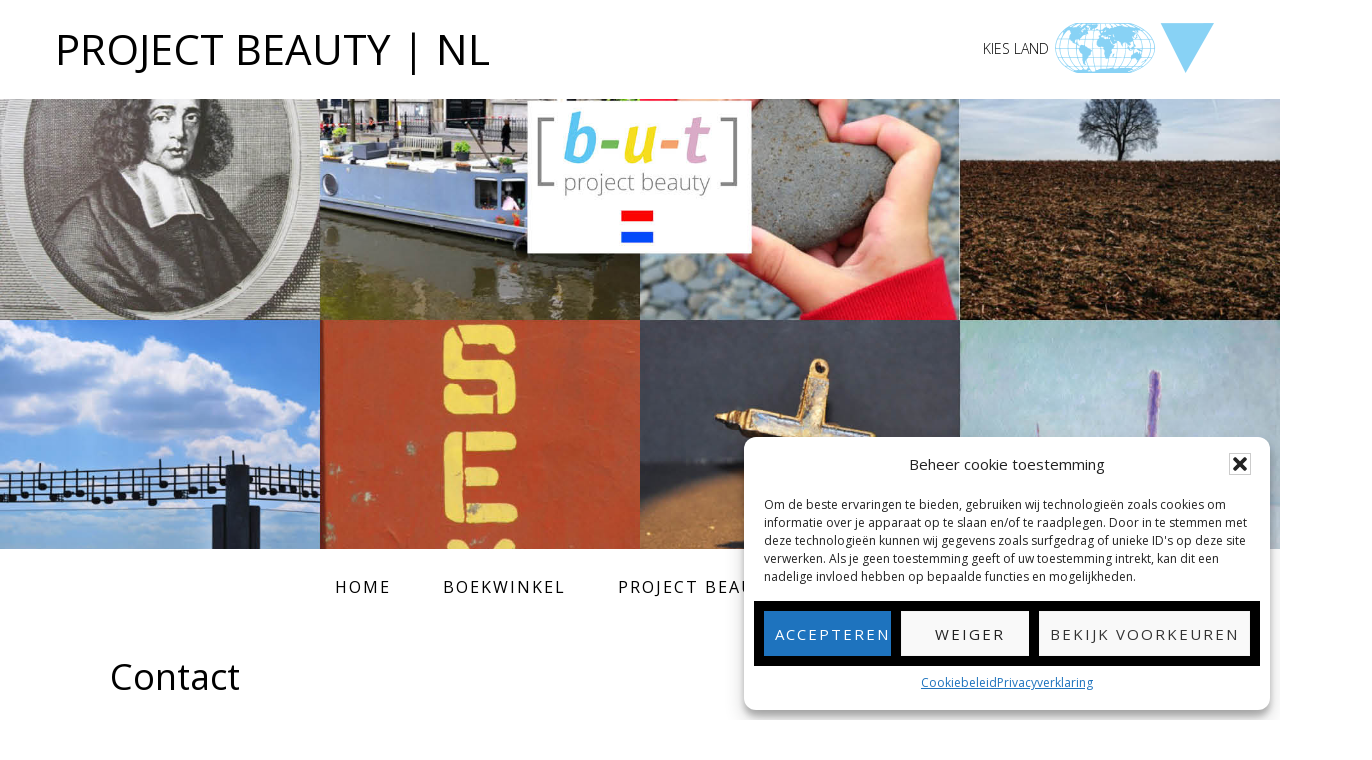

--- FILE ---
content_type: text/html; charset=UTF-8
request_url: http://nl.b-u-t.net/contact/
body_size: 20331
content:
<!DOCTYPE html>
<html lang="nl-NL">
<head >
<meta charset="UTF-8" />
<meta name="viewport" content="width=device-width, initial-scale=1" />
<meta name='robots' content='index, follow, max-image-preview:large, max-snippet:-1, max-video-preview:-1' />

	<!-- This site is optimized with the Yoast SEO plugin v26.6 - https://yoast.com/wordpress/plugins/seo/ -->
	<title>Contact - Project Beauty | NL</title>
	<link rel="canonical" href="http://nl.b-u-t.net/contact/" />
	<meta property="og:locale" content="nl_NL" />
	<meta property="og:type" content="article" />
	<meta property="og:title" content="Contact - Project Beauty | NL" />
	<meta property="og:description" content="Schoonheid, wreedheid en en liefde; samen vormen die elementen het snoer des levens. Jan Wolkers" />
	<meta property="og:url" content="http://nl.b-u-t.net/contact/" />
	<meta property="og:site_name" content="Project Beauty | NL" />
	<meta property="article:modified_time" content="2022-12-29T15:58:23+00:00" />
	<meta property="og:image" content="http://nl.b-u-t.net/wp-content/uploads/sites/2/2022/12/Facebook-logo-jpg.webp" />
	<meta name="twitter:card" content="summary_large_image" />
	<meta name="twitter:label1" content="Geschatte leestijd" />
	<meta name="twitter:data1" content="1 minuut" />
	<script type="application/ld+json" class="yoast-schema-graph">{"@context":"https://schema.org","@graph":[{"@type":"WebPage","@id":"http://nl.b-u-t.net/contact/","url":"http://nl.b-u-t.net/contact/","name":"Contact - Project Beauty | NL","isPartOf":{"@id":"http://nl.b-u-t.net/#website"},"primaryImageOfPage":{"@id":"http://nl.b-u-t.net/contact/#primaryimage"},"image":{"@id":"http://nl.b-u-t.net/contact/#primaryimage"},"thumbnailUrl":"http://nl.b-u-t.net/wp-content/uploads/sites/2/2022/12/Facebook-logo-jpg.webp","datePublished":"2021-08-20T15:16:39+00:00","dateModified":"2022-12-29T15:58:23+00:00","breadcrumb":{"@id":"http://nl.b-u-t.net/contact/#breadcrumb"},"inLanguage":"nl-NL","potentialAction":[{"@type":"ReadAction","target":["http://nl.b-u-t.net/contact/"]}]},{"@type":"ImageObject","inLanguage":"nl-NL","@id":"http://nl.b-u-t.net/contact/#primaryimage","url":"http://nl.b-u-t.net/wp-content/uploads/sites/2/2022/12/Facebook-logo-jpg.webp","contentUrl":"http://nl.b-u-t.net/wp-content/uploads/sites/2/2022/12/Facebook-logo-jpg.webp","width":600,"height":600},{"@type":"BreadcrumbList","@id":"http://nl.b-u-t.net/contact/#breadcrumb","itemListElement":[{"@type":"ListItem","position":1,"name":"Home","item":"http://nl.b-u-t.net/"},{"@type":"ListItem","position":2,"name":"Contact"}]},{"@type":"WebSite","@id":"http://nl.b-u-t.net/#website","url":"http://nl.b-u-t.net/","name":"Project Beauty | NL","description":"Dutch version Project Beauty","potentialAction":[{"@type":"SearchAction","target":{"@type":"EntryPoint","urlTemplate":"http://nl.b-u-t.net/?s={search_term_string}"},"query-input":{"@type":"PropertyValueSpecification","valueRequired":true,"valueName":"search_term_string"}}],"inLanguage":"nl-NL"}]}</script>
	<!-- / Yoast SEO plugin. -->


<link rel='dns-prefetch' href='//fonts.googleapis.com' />
<link rel="alternate" type="application/rss+xml" title="Project Beauty | NL &raquo; feed" href="http://nl.b-u-t.net/feed/" />
<link rel="alternate" type="application/rss+xml" title="Project Beauty | NL &raquo; reacties feed" href="http://nl.b-u-t.net/comments/feed/" />
<link rel="alternate" title="oEmbed (JSON)" type="application/json+oembed" href="http://nl.b-u-t.net/wp-json/oembed/1.0/embed?url=http%3A%2F%2Fnl.b-u-t.net%2Fcontact%2F" />
<link rel="alternate" title="oEmbed (XML)" type="text/xml+oembed" href="http://nl.b-u-t.net/wp-json/oembed/1.0/embed?url=http%3A%2F%2Fnl.b-u-t.net%2Fcontact%2F&#038;format=xml" />
<style id='wp-img-auto-sizes-contain-inline-css' type='text/css'>
img:is([sizes=auto i],[sizes^="auto," i]){contain-intrinsic-size:3000px 1500px}
/*# sourceURL=wp-img-auto-sizes-contain-inline-css */
</style>

<link rel='stylesheet' id='genesis-blocks-style-css-css' href='http://nl.b-u-t.net/wp-content/plugins/genesis-blocks/dist/style-blocks.build.css?ver=1765791321' type='text/css' media='all' />
<link rel='stylesheet' id='cafe-pro-css' href='http://nl.b-u-t.net/wp-content/themes/projectbeauty/style.css?ver=1.1.1' type='text/css' media='all' />
<style id='cafe-pro-inline-css' type='text/css'>

		.front-page-header {
			background-image: url(//nl.b-u-t.net/wp-content/uploads/sites/2/2021/05/Header-image_NL.jpg);
		}
		
/*# sourceURL=cafe-pro-inline-css */
</style>
<style id='wp-emoji-styles-inline-css' type='text/css'>

	img.wp-smiley, img.emoji {
		display: inline !important;
		border: none !important;
		box-shadow: none !important;
		height: 1em !important;
		width: 1em !important;
		margin: 0 0.07em !important;
		vertical-align: -0.1em !important;
		background: none !important;
		padding: 0 !important;
	}
/*# sourceURL=wp-emoji-styles-inline-css */
</style>
<link rel='stylesheet' id='wp-block-library-css' href='http://nl.b-u-t.net/wp-includes/css/dist/block-library/style.min.css?ver=fb78d2ae3f2bbb9eee4380056f7410f6' type='text/css' media='all' />
<style id='wp-block-image-inline-css' type='text/css'>
.wp-block-image>a,.wp-block-image>figure>a{display:inline-block}.wp-block-image img{box-sizing:border-box;height:auto;max-width:100%;vertical-align:bottom}@media not (prefers-reduced-motion){.wp-block-image img.hide{visibility:hidden}.wp-block-image img.show{animation:show-content-image .4s}}.wp-block-image[style*=border-radius] img,.wp-block-image[style*=border-radius]>a{border-radius:inherit}.wp-block-image.has-custom-border img{box-sizing:border-box}.wp-block-image.aligncenter{text-align:center}.wp-block-image.alignfull>a,.wp-block-image.alignwide>a{width:100%}.wp-block-image.alignfull img,.wp-block-image.alignwide img{height:auto;width:100%}.wp-block-image .aligncenter,.wp-block-image .alignleft,.wp-block-image .alignright,.wp-block-image.aligncenter,.wp-block-image.alignleft,.wp-block-image.alignright{display:table}.wp-block-image .aligncenter>figcaption,.wp-block-image .alignleft>figcaption,.wp-block-image .alignright>figcaption,.wp-block-image.aligncenter>figcaption,.wp-block-image.alignleft>figcaption,.wp-block-image.alignright>figcaption{caption-side:bottom;display:table-caption}.wp-block-image .alignleft{float:left;margin:.5em 1em .5em 0}.wp-block-image .alignright{float:right;margin:.5em 0 .5em 1em}.wp-block-image .aligncenter{margin-left:auto;margin-right:auto}.wp-block-image :where(figcaption){margin-bottom:1em;margin-top:.5em}.wp-block-image.is-style-circle-mask img{border-radius:9999px}@supports ((-webkit-mask-image:none) or (mask-image:none)) or (-webkit-mask-image:none){.wp-block-image.is-style-circle-mask img{border-radius:0;-webkit-mask-image:url('data:image/svg+xml;utf8,<svg viewBox="0 0 100 100" xmlns="http://www.w3.org/2000/svg"><circle cx="50" cy="50" r="50"/></svg>');mask-image:url('data:image/svg+xml;utf8,<svg viewBox="0 0 100 100" xmlns="http://www.w3.org/2000/svg"><circle cx="50" cy="50" r="50"/></svg>');mask-mode:alpha;-webkit-mask-position:center;mask-position:center;-webkit-mask-repeat:no-repeat;mask-repeat:no-repeat;-webkit-mask-size:contain;mask-size:contain}}:root :where(.wp-block-image.is-style-rounded img,.wp-block-image .is-style-rounded img){border-radius:9999px}.wp-block-image figure{margin:0}.wp-lightbox-container{display:flex;flex-direction:column;position:relative}.wp-lightbox-container img{cursor:zoom-in}.wp-lightbox-container img:hover+button{opacity:1}.wp-lightbox-container button{align-items:center;backdrop-filter:blur(16px) saturate(180%);background-color:#5a5a5a40;border:none;border-radius:4px;cursor:zoom-in;display:flex;height:20px;justify-content:center;opacity:0;padding:0;position:absolute;right:16px;text-align:center;top:16px;width:20px;z-index:100}@media not (prefers-reduced-motion){.wp-lightbox-container button{transition:opacity .2s ease}}.wp-lightbox-container button:focus-visible{outline:3px auto #5a5a5a40;outline:3px auto -webkit-focus-ring-color;outline-offset:3px}.wp-lightbox-container button:hover{cursor:pointer;opacity:1}.wp-lightbox-container button:focus{opacity:1}.wp-lightbox-container button:focus,.wp-lightbox-container button:hover,.wp-lightbox-container button:not(:hover):not(:active):not(.has-background){background-color:#5a5a5a40;border:none}.wp-lightbox-overlay{box-sizing:border-box;cursor:zoom-out;height:100vh;left:0;overflow:hidden;position:fixed;top:0;visibility:hidden;width:100%;z-index:100000}.wp-lightbox-overlay .close-button{align-items:center;cursor:pointer;display:flex;justify-content:center;min-height:40px;min-width:40px;padding:0;position:absolute;right:calc(env(safe-area-inset-right) + 16px);top:calc(env(safe-area-inset-top) + 16px);z-index:5000000}.wp-lightbox-overlay .close-button:focus,.wp-lightbox-overlay .close-button:hover,.wp-lightbox-overlay .close-button:not(:hover):not(:active):not(.has-background){background:none;border:none}.wp-lightbox-overlay .lightbox-image-container{height:var(--wp--lightbox-container-height);left:50%;overflow:hidden;position:absolute;top:50%;transform:translate(-50%,-50%);transform-origin:top left;width:var(--wp--lightbox-container-width);z-index:9999999999}.wp-lightbox-overlay .wp-block-image{align-items:center;box-sizing:border-box;display:flex;height:100%;justify-content:center;margin:0;position:relative;transform-origin:0 0;width:100%;z-index:3000000}.wp-lightbox-overlay .wp-block-image img{height:var(--wp--lightbox-image-height);min-height:var(--wp--lightbox-image-height);min-width:var(--wp--lightbox-image-width);width:var(--wp--lightbox-image-width)}.wp-lightbox-overlay .wp-block-image figcaption{display:none}.wp-lightbox-overlay button{background:none;border:none}.wp-lightbox-overlay .scrim{background-color:#fff;height:100%;opacity:.9;position:absolute;width:100%;z-index:2000000}.wp-lightbox-overlay.active{visibility:visible}@media not (prefers-reduced-motion){.wp-lightbox-overlay.active{animation:turn-on-visibility .25s both}.wp-lightbox-overlay.active img{animation:turn-on-visibility .35s both}.wp-lightbox-overlay.show-closing-animation:not(.active){animation:turn-off-visibility .35s both}.wp-lightbox-overlay.show-closing-animation:not(.active) img{animation:turn-off-visibility .25s both}.wp-lightbox-overlay.zoom.active{animation:none;opacity:1;visibility:visible}.wp-lightbox-overlay.zoom.active .lightbox-image-container{animation:lightbox-zoom-in .4s}.wp-lightbox-overlay.zoom.active .lightbox-image-container img{animation:none}.wp-lightbox-overlay.zoom.active .scrim{animation:turn-on-visibility .4s forwards}.wp-lightbox-overlay.zoom.show-closing-animation:not(.active){animation:none}.wp-lightbox-overlay.zoom.show-closing-animation:not(.active) .lightbox-image-container{animation:lightbox-zoom-out .4s}.wp-lightbox-overlay.zoom.show-closing-animation:not(.active) .lightbox-image-container img{animation:none}.wp-lightbox-overlay.zoom.show-closing-animation:not(.active) .scrim{animation:turn-off-visibility .4s forwards}}@keyframes show-content-image{0%{visibility:hidden}99%{visibility:hidden}to{visibility:visible}}@keyframes turn-on-visibility{0%{opacity:0}to{opacity:1}}@keyframes turn-off-visibility{0%{opacity:1;visibility:visible}99%{opacity:0;visibility:visible}to{opacity:0;visibility:hidden}}@keyframes lightbox-zoom-in{0%{transform:translate(calc((-100vw + var(--wp--lightbox-scrollbar-width))/2 + var(--wp--lightbox-initial-left-position)),calc(-50vh + var(--wp--lightbox-initial-top-position))) scale(var(--wp--lightbox-scale))}to{transform:translate(-50%,-50%) scale(1)}}@keyframes lightbox-zoom-out{0%{transform:translate(-50%,-50%) scale(1);visibility:visible}99%{visibility:visible}to{transform:translate(calc((-100vw + var(--wp--lightbox-scrollbar-width))/2 + var(--wp--lightbox-initial-left-position)),calc(-50vh + var(--wp--lightbox-initial-top-position))) scale(var(--wp--lightbox-scale));visibility:hidden}}
/*# sourceURL=http://nl.b-u-t.net/wp-includes/blocks/image/style.min.css */
</style>
<style id='wp-block-spacer-inline-css' type='text/css'>
.wp-block-spacer{clear:both}
/*# sourceURL=http://nl.b-u-t.net/wp-includes/blocks/spacer/style.min.css */
</style>
<link rel='stylesheet' id='wc-blocks-style-css' href='http://nl.b-u-t.net/wp-content/plugins/woocommerce/assets/client/blocks/wc-blocks.css?ver=wc-10.4.3' type='text/css' media='all' />
<style id='global-styles-inline-css' type='text/css'>
:root{--wp--preset--aspect-ratio--square: 1;--wp--preset--aspect-ratio--4-3: 4/3;--wp--preset--aspect-ratio--3-4: 3/4;--wp--preset--aspect-ratio--3-2: 3/2;--wp--preset--aspect-ratio--2-3: 2/3;--wp--preset--aspect-ratio--16-9: 16/9;--wp--preset--aspect-ratio--9-16: 9/16;--wp--preset--color--black: #000000;--wp--preset--color--cyan-bluish-gray: #abb8c3;--wp--preset--color--white: #ffffff;--wp--preset--color--pale-pink: #f78da7;--wp--preset--color--vivid-red: #cf2e2e;--wp--preset--color--luminous-vivid-orange: #ff6900;--wp--preset--color--luminous-vivid-amber: #fcb900;--wp--preset--color--light-green-cyan: #7bdcb5;--wp--preset--color--vivid-green-cyan: #00d084;--wp--preset--color--pale-cyan-blue: #8ed1fc;--wp--preset--color--vivid-cyan-blue: #0693e3;--wp--preset--color--vivid-purple: #9b51e0;--wp--preset--gradient--vivid-cyan-blue-to-vivid-purple: linear-gradient(135deg,rgb(6,147,227) 0%,rgb(155,81,224) 100%);--wp--preset--gradient--light-green-cyan-to-vivid-green-cyan: linear-gradient(135deg,rgb(122,220,180) 0%,rgb(0,208,130) 100%);--wp--preset--gradient--luminous-vivid-amber-to-luminous-vivid-orange: linear-gradient(135deg,rgb(252,185,0) 0%,rgb(255,105,0) 100%);--wp--preset--gradient--luminous-vivid-orange-to-vivid-red: linear-gradient(135deg,rgb(255,105,0) 0%,rgb(207,46,46) 100%);--wp--preset--gradient--very-light-gray-to-cyan-bluish-gray: linear-gradient(135deg,rgb(238,238,238) 0%,rgb(169,184,195) 100%);--wp--preset--gradient--cool-to-warm-spectrum: linear-gradient(135deg,rgb(74,234,220) 0%,rgb(151,120,209) 20%,rgb(207,42,186) 40%,rgb(238,44,130) 60%,rgb(251,105,98) 80%,rgb(254,248,76) 100%);--wp--preset--gradient--blush-light-purple: linear-gradient(135deg,rgb(255,206,236) 0%,rgb(152,150,240) 100%);--wp--preset--gradient--blush-bordeaux: linear-gradient(135deg,rgb(254,205,165) 0%,rgb(254,45,45) 50%,rgb(107,0,62) 100%);--wp--preset--gradient--luminous-dusk: linear-gradient(135deg,rgb(255,203,112) 0%,rgb(199,81,192) 50%,rgb(65,88,208) 100%);--wp--preset--gradient--pale-ocean: linear-gradient(135deg,rgb(255,245,203) 0%,rgb(182,227,212) 50%,rgb(51,167,181) 100%);--wp--preset--gradient--electric-grass: linear-gradient(135deg,rgb(202,248,128) 0%,rgb(113,206,126) 100%);--wp--preset--gradient--midnight: linear-gradient(135deg,rgb(2,3,129) 0%,rgb(40,116,252) 100%);--wp--preset--font-size--small: 13px;--wp--preset--font-size--medium: 20px;--wp--preset--font-size--large: 36px;--wp--preset--font-size--x-large: 42px;--wp--preset--spacing--20: 0.44rem;--wp--preset--spacing--30: 0.67rem;--wp--preset--spacing--40: 1rem;--wp--preset--spacing--50: 1.5rem;--wp--preset--spacing--60: 2.25rem;--wp--preset--spacing--70: 3.38rem;--wp--preset--spacing--80: 5.06rem;--wp--preset--shadow--natural: 6px 6px 9px rgba(0, 0, 0, 0.2);--wp--preset--shadow--deep: 12px 12px 50px rgba(0, 0, 0, 0.4);--wp--preset--shadow--sharp: 6px 6px 0px rgba(0, 0, 0, 0.2);--wp--preset--shadow--outlined: 6px 6px 0px -3px rgb(255, 255, 255), 6px 6px rgb(0, 0, 0);--wp--preset--shadow--crisp: 6px 6px 0px rgb(0, 0, 0);}:where(.is-layout-flex){gap: 0.5em;}:where(.is-layout-grid){gap: 0.5em;}body .is-layout-flex{display: flex;}.is-layout-flex{flex-wrap: wrap;align-items: center;}.is-layout-flex > :is(*, div){margin: 0;}body .is-layout-grid{display: grid;}.is-layout-grid > :is(*, div){margin: 0;}:where(.wp-block-columns.is-layout-flex){gap: 2em;}:where(.wp-block-columns.is-layout-grid){gap: 2em;}:where(.wp-block-post-template.is-layout-flex){gap: 1.25em;}:where(.wp-block-post-template.is-layout-grid){gap: 1.25em;}.has-black-color{color: var(--wp--preset--color--black) !important;}.has-cyan-bluish-gray-color{color: var(--wp--preset--color--cyan-bluish-gray) !important;}.has-white-color{color: var(--wp--preset--color--white) !important;}.has-pale-pink-color{color: var(--wp--preset--color--pale-pink) !important;}.has-vivid-red-color{color: var(--wp--preset--color--vivid-red) !important;}.has-luminous-vivid-orange-color{color: var(--wp--preset--color--luminous-vivid-orange) !important;}.has-luminous-vivid-amber-color{color: var(--wp--preset--color--luminous-vivid-amber) !important;}.has-light-green-cyan-color{color: var(--wp--preset--color--light-green-cyan) !important;}.has-vivid-green-cyan-color{color: var(--wp--preset--color--vivid-green-cyan) !important;}.has-pale-cyan-blue-color{color: var(--wp--preset--color--pale-cyan-blue) !important;}.has-vivid-cyan-blue-color{color: var(--wp--preset--color--vivid-cyan-blue) !important;}.has-vivid-purple-color{color: var(--wp--preset--color--vivid-purple) !important;}.has-black-background-color{background-color: var(--wp--preset--color--black) !important;}.has-cyan-bluish-gray-background-color{background-color: var(--wp--preset--color--cyan-bluish-gray) !important;}.has-white-background-color{background-color: var(--wp--preset--color--white) !important;}.has-pale-pink-background-color{background-color: var(--wp--preset--color--pale-pink) !important;}.has-vivid-red-background-color{background-color: var(--wp--preset--color--vivid-red) !important;}.has-luminous-vivid-orange-background-color{background-color: var(--wp--preset--color--luminous-vivid-orange) !important;}.has-luminous-vivid-amber-background-color{background-color: var(--wp--preset--color--luminous-vivid-amber) !important;}.has-light-green-cyan-background-color{background-color: var(--wp--preset--color--light-green-cyan) !important;}.has-vivid-green-cyan-background-color{background-color: var(--wp--preset--color--vivid-green-cyan) !important;}.has-pale-cyan-blue-background-color{background-color: var(--wp--preset--color--pale-cyan-blue) !important;}.has-vivid-cyan-blue-background-color{background-color: var(--wp--preset--color--vivid-cyan-blue) !important;}.has-vivid-purple-background-color{background-color: var(--wp--preset--color--vivid-purple) !important;}.has-black-border-color{border-color: var(--wp--preset--color--black) !important;}.has-cyan-bluish-gray-border-color{border-color: var(--wp--preset--color--cyan-bluish-gray) !important;}.has-white-border-color{border-color: var(--wp--preset--color--white) !important;}.has-pale-pink-border-color{border-color: var(--wp--preset--color--pale-pink) !important;}.has-vivid-red-border-color{border-color: var(--wp--preset--color--vivid-red) !important;}.has-luminous-vivid-orange-border-color{border-color: var(--wp--preset--color--luminous-vivid-orange) !important;}.has-luminous-vivid-amber-border-color{border-color: var(--wp--preset--color--luminous-vivid-amber) !important;}.has-light-green-cyan-border-color{border-color: var(--wp--preset--color--light-green-cyan) !important;}.has-vivid-green-cyan-border-color{border-color: var(--wp--preset--color--vivid-green-cyan) !important;}.has-pale-cyan-blue-border-color{border-color: var(--wp--preset--color--pale-cyan-blue) !important;}.has-vivid-cyan-blue-border-color{border-color: var(--wp--preset--color--vivid-cyan-blue) !important;}.has-vivid-purple-border-color{border-color: var(--wp--preset--color--vivid-purple) !important;}.has-vivid-cyan-blue-to-vivid-purple-gradient-background{background: var(--wp--preset--gradient--vivid-cyan-blue-to-vivid-purple) !important;}.has-light-green-cyan-to-vivid-green-cyan-gradient-background{background: var(--wp--preset--gradient--light-green-cyan-to-vivid-green-cyan) !important;}.has-luminous-vivid-amber-to-luminous-vivid-orange-gradient-background{background: var(--wp--preset--gradient--luminous-vivid-amber-to-luminous-vivid-orange) !important;}.has-luminous-vivid-orange-to-vivid-red-gradient-background{background: var(--wp--preset--gradient--luminous-vivid-orange-to-vivid-red) !important;}.has-very-light-gray-to-cyan-bluish-gray-gradient-background{background: var(--wp--preset--gradient--very-light-gray-to-cyan-bluish-gray) !important;}.has-cool-to-warm-spectrum-gradient-background{background: var(--wp--preset--gradient--cool-to-warm-spectrum) !important;}.has-blush-light-purple-gradient-background{background: var(--wp--preset--gradient--blush-light-purple) !important;}.has-blush-bordeaux-gradient-background{background: var(--wp--preset--gradient--blush-bordeaux) !important;}.has-luminous-dusk-gradient-background{background: var(--wp--preset--gradient--luminous-dusk) !important;}.has-pale-ocean-gradient-background{background: var(--wp--preset--gradient--pale-ocean) !important;}.has-electric-grass-gradient-background{background: var(--wp--preset--gradient--electric-grass) !important;}.has-midnight-gradient-background{background: var(--wp--preset--gradient--midnight) !important;}.has-small-font-size{font-size: var(--wp--preset--font-size--small) !important;}.has-medium-font-size{font-size: var(--wp--preset--font-size--medium) !important;}.has-large-font-size{font-size: var(--wp--preset--font-size--large) !important;}.has-x-large-font-size{font-size: var(--wp--preset--font-size--x-large) !important;}
:where(.wp-block-visual-portfolio-loop.is-layout-flex){gap: 1.25em;}:where(.wp-block-visual-portfolio-loop.is-layout-grid){gap: 1.25em;}
/*# sourceURL=global-styles-inline-css */
</style>

<style id='classic-theme-styles-inline-css' type='text/css'>
/*! This file is auto-generated */
.wp-block-button__link{color:#fff;background-color:#32373c;border-radius:9999px;box-shadow:none;text-decoration:none;padding:calc(.667em + 2px) calc(1.333em + 2px);font-size:1.125em}.wp-block-file__button{background:#32373c;color:#fff;text-decoration:none}
/*# sourceURL=/wp-includes/css/classic-themes.min.css */
</style>
<link rel='stylesheet' id='somdn-style-css' href='http://nl.b-u-t.net/wp-content/plugins/free-downloads-woocommerce-pro/assets/css/somdn-style.css?ver=fb78d2ae3f2bbb9eee4380056f7410f6' type='text/css' media='all' />
<link rel='stylesheet' id='somdn-pro-style-css' href='http://nl.b-u-t.net/wp-content/plugins/free-downloads-woocommerce-pro/pro/assets/css/somdn_pro_css.css?ver=fb78d2ae3f2bbb9eee4380056f7410f6' type='text/css' media='all' />
<link rel='stylesheet' id='dashicons-css' href='http://nl.b-u-t.net/wp-includes/css/dashicons.min.css?ver=fb78d2ae3f2bbb9eee4380056f7410f6' type='text/css' media='all' />
<link rel='stylesheet' id='wpa-css-css' href='http://nl.b-u-t.net/wp-content/plugins/honeypot/includes/css/wpa.css?ver=2.3.04' type='text/css' media='all' />
<link rel='stylesheet' id='woocommerce-layout-css' href='http://nl.b-u-t.net/wp-content/plugins/woocommerce/assets/css/woocommerce-layout.css?ver=10.4.3' type='text/css' media='all' />
<link rel='stylesheet' id='woocommerce-smallscreen-css' href='http://nl.b-u-t.net/wp-content/plugins/woocommerce/assets/css/woocommerce-smallscreen.css?ver=10.4.3' type='text/css' media='only screen and (max-width: 768px)' />
<link rel='stylesheet' id='woocommerce-general-css' href='http://nl.b-u-t.net/wp-content/plugins/woocommerce/assets/css/woocommerce.css?ver=10.4.3' type='text/css' media='all' />
<style id='woocommerce-inline-inline-css' type='text/css'>
.woocommerce form .form-row .required { visibility: visible; }
/*# sourceURL=woocommerce-inline-inline-css */
</style>
<link rel='stylesheet' id='cmplz-general-css' href='http://nl.b-u-t.net/wp-content/plugins/complianz-gdpr-premium-multisite/assets/css/cookieblocker.min.css?ver=1765791316' type='text/css' media='all' />
<link rel='stylesheet' id='megamenu-css' href='http://nl.b-u-t.net/wp-content/uploads/sites/2/maxmegamenu/style.css?ver=b7d453' type='text/css' media='all' />
<link rel='stylesheet' id='megamenu-google-fonts-css' href='//fonts.googleapis.com/css?family=Open+Sans%3A400%2C700&#038;ver=fb78d2ae3f2bbb9eee4380056f7410f6' type='text/css' media='all' />
<link rel='stylesheet' id='megamenu-genericons-css' href='http://nl.b-u-t.net/wp-content/plugins/megamenu-pro/icons/genericons/genericons/genericons.css?ver=2.2.1' type='text/css' media='all' />
<link rel='stylesheet' id='megamenu-fontawesome-css' href='http://nl.b-u-t.net/wp-content/plugins/megamenu-pro/icons/fontawesome/css/font-awesome.min.css?ver=2.2.1' type='text/css' media='all' />
<link rel='stylesheet' id='megamenu-fontawesome5-css' href='http://nl.b-u-t.net/wp-content/plugins/megamenu-pro/icons/fontawesome5/css/all.min.css?ver=2.2.1' type='text/css' media='all' />
<link rel='stylesheet' id='wpforms-modern-full-css' href='http://nl.b-u-t.net/wp-content/plugins/wpforms/assets/css/frontend/modern/wpforms-full.min.css?ver=1.9.8.7' type='text/css' media='all' />
<style id='wpforms-modern-full-inline-css' type='text/css'>
:root {
				--wpforms-field-border-radius: 3px;
--wpforms-field-border-style: solid;
--wpforms-field-border-size: 1px;
--wpforms-field-background-color: #ffffff;
--wpforms-field-border-color: rgba( 0, 0, 0, 0.25 );
--wpforms-field-border-color-spare: rgba( 0, 0, 0, 0.25 );
--wpforms-field-text-color: rgba( 0, 0, 0, 0.7 );
--wpforms-field-menu-color: #ffffff;
--wpforms-label-color: rgba( 0, 0, 0, 0.85 );
--wpforms-label-sublabel-color: rgba( 0, 0, 0, 0.55 );
--wpforms-label-error-color: #d63637;
--wpforms-button-border-radius: 3px;
--wpforms-button-border-style: none;
--wpforms-button-border-size: 1px;
--wpforms-button-background-color: #066aab;
--wpforms-button-border-color: #066aab;
--wpforms-button-text-color: #ffffff;
--wpforms-page-break-color: #066aab;
--wpforms-background-image: none;
--wpforms-background-position: center center;
--wpforms-background-repeat: no-repeat;
--wpforms-background-size: cover;
--wpforms-background-width: 100px;
--wpforms-background-height: 100px;
--wpforms-background-color: rgba( 0, 0, 0, 0 );
--wpforms-background-url: none;
--wpforms-container-padding: 0px;
--wpforms-container-border-style: none;
--wpforms-container-border-width: 1px;
--wpforms-container-border-color: #000000;
--wpforms-container-border-radius: 3px;
--wpforms-field-size-input-height: 43px;
--wpforms-field-size-input-spacing: 15px;
--wpforms-field-size-font-size: 16px;
--wpforms-field-size-line-height: 19px;
--wpforms-field-size-padding-h: 14px;
--wpforms-field-size-checkbox-size: 16px;
--wpforms-field-size-sublabel-spacing: 5px;
--wpforms-field-size-icon-size: 1;
--wpforms-label-size-font-size: 16px;
--wpforms-label-size-line-height: 19px;
--wpforms-label-size-sublabel-font-size: 14px;
--wpforms-label-size-sublabel-line-height: 17px;
--wpforms-button-size-font-size: 17px;
--wpforms-button-size-height: 41px;
--wpforms-button-size-padding-h: 15px;
--wpforms-button-size-margin-top: 10px;
--wpforms-container-shadow-size-box-shadow: none;
			}
/*# sourceURL=wpforms-modern-full-inline-css */
</style>
<link rel='stylesheet' id='wpforms-pro-modern-full-css' href='http://nl.b-u-t.net/wp-content/plugins/wpforms/assets/pro/css/frontend/modern/wpforms-full.min.css?ver=1.9.8.7' type='text/css' media='all' />
<link rel='stylesheet' id='google-fonts-css' href='//fonts.googleapis.com/css?family=Open+Sans%3A300&#038;ver=1.1.1' type='text/css' media='all' />
<link rel='stylesheet' id='msl-main-css' href='http://nl.b-u-t.net/wp-content/plugins/master-slider/public/assets/css/masterslider.main.css?ver=3.11.0' type='text/css' media='all' />
<link rel='stylesheet' id='msl-custom-css' href='http://nl.b-u-t.net/wp-content/uploads/sites/2/master-slider/custom.css?ver=2.2' type='text/css' media='all' />
<link rel='stylesheet' id='shiftnav-css' href='http://nl.b-u-t.net/wp-content/plugins/shiftnav-responsive-mobile-menu/assets/css/shiftnav.min.css?ver=1.8.2' type='text/css' media='all' />
<link rel='stylesheet' id='shiftnav-standard-dark-css' href='http://nl.b-u-t.net/wp-content/plugins/shiftnav-responsive-mobile-menu/assets/css/skins/standard-dark.css?ver=1.8.2' type='text/css' media='all' />
<link rel='stylesheet' id='wp-block-paragraph-css' href='http://nl.b-u-t.net/wp-includes/blocks/paragraph/style.min.css?ver=fb78d2ae3f2bbb9eee4380056f7410f6' type='text/css' media='all' />
<script type="text/javascript" src="http://nl.b-u-t.net/wp-includes/js/jquery/jquery.min.js?ver=3.7.1" id="jquery-core-js"></script>
<script type="text/javascript" src="http://nl.b-u-t.net/wp-includes/js/jquery/jquery-migrate.min.js?ver=3.4.1" id="jquery-migrate-js"></script>
<script type="text/javascript" src="http://nl.b-u-t.net/wp-content/plugins/woocommerce/assets/js/jquery-blockui/jquery.blockUI.min.js?ver=2.7.0-wc.10.4.3" id="wc-jquery-blockui-js" defer="defer" data-wp-strategy="defer"></script>
<script type="text/javascript" id="wc-add-to-cart-js-extra">
/* <![CDATA[ */
var wc_add_to_cart_params = {"ajax_url":"/wp-admin/admin-ajax.php","wc_ajax_url":"/?wc-ajax=%%endpoint%%","i18n_view_cart":"Bekijk winkelwagen","cart_url":"http://nl.b-u-t.net/winkelwagen/","is_cart":"","cart_redirect_after_add":"no"};
//# sourceURL=wc-add-to-cart-js-extra
/* ]]> */
</script>
<script type="text/javascript" src="http://nl.b-u-t.net/wp-content/plugins/woocommerce/assets/js/frontend/add-to-cart.min.js?ver=10.4.3" id="wc-add-to-cart-js" defer="defer" data-wp-strategy="defer"></script>
<script type="text/javascript" src="http://nl.b-u-t.net/wp-content/plugins/woocommerce/assets/js/js-cookie/js.cookie.min.js?ver=2.1.4-wc.10.4.3" id="wc-js-cookie-js" defer="defer" data-wp-strategy="defer"></script>
<script type="text/javascript" id="woocommerce-js-extra">
/* <![CDATA[ */
var woocommerce_params = {"ajax_url":"/wp-admin/admin-ajax.php","wc_ajax_url":"/?wc-ajax=%%endpoint%%","i18n_password_show":"Wachtwoord weergeven","i18n_password_hide":"Wachtwoord verbergen"};
//# sourceURL=woocommerce-js-extra
/* ]]> */
</script>
<script type="text/javascript" src="http://nl.b-u-t.net/wp-content/plugins/woocommerce/assets/js/frontend/woocommerce.min.js?ver=10.4.3" id="woocommerce-js" defer="defer" data-wp-strategy="defer"></script>
<link rel="https://api.w.org/" href="http://nl.b-u-t.net/wp-json/" /><link rel="alternate" title="JSON" type="application/json" href="http://nl.b-u-t.net/wp-json/wp/v2/pages/121" /><link rel="EditURI" type="application/rsd+xml" title="RSD" href="http://nl.b-u-t.net/xmlrpc.php?rsd" />
<link rel='shortlink' href='http://nl.b-u-t.net/?p=121' />
<script>var ms_grabbing_curosr = 'http://nl.b-u-t.net/wp-content/plugins/master-slider/public/assets/css/common/grabbing.cur', ms_grab_curosr = 'http://nl.b-u-t.net/wp-content/plugins/master-slider/public/assets/css/common/grab.cur';</script>
<meta name="generator" content="MasterSlider 3.11.0 - Responsive Touch Image Slider | avt.li/msf" />
<meta name="generator" content="performance-lab 4.0.0; plugins: ">

		<!-- ShiftNav CSS
	================================================================ -->
		<style type="text/css" id="shiftnav-dynamic-css">
				@media only screen and (min-width:768px){ #shiftnav-toggle-main, .shiftnav-toggle-mobile{ display:none; } .shiftnav-wrap { padding-top:0 !important; } }
	@media only screen and (max-width:767px){ #mega-menu-wrap-tertiary{ display:none !important; } }
	@media only screen and (max-width:766px){ .ubermenu, body .ubermenu, .ubermenu.ubermenu-responsive-default, .ubermenu-responsive-toggle, #megaMenu{ display:none !important; } }

/* Status: Loaded from Transient */
		</style>
		<!-- end ShiftNav CSS -->

	<script type='text/javascript'>
/* <![CDATA[ */
var VPData = {"version":"3.4.1","pro":false,"__":{"couldnt_retrieve_vp":"Couldn't retrieve Visual Portfolio ID.","pswp_close":"Close (Esc)","pswp_share":"Share","pswp_fs":"Toggle fullscreen","pswp_zoom":"Zoom in\/out","pswp_prev":"Previous (arrow left)","pswp_next":"Next (arrow right)","pswp_share_fb":"Share on Facebook","pswp_share_tw":"Tweet","pswp_share_x":"X","pswp_share_pin":"Pin it","pswp_download":"Download","fancybox_close":"Close","fancybox_next":"Next","fancybox_prev":"Previous","fancybox_error":"The requested content cannot be loaded. <br \/> Please try again later.","fancybox_play_start":"Start slideshow","fancybox_play_stop":"Pause slideshow","fancybox_full_screen":"Full screen","fancybox_thumbs":"Thumbnails","fancybox_download":"Download","fancybox_share":"Share","fancybox_zoom":"Zoom"},"settingsPopupGallery":{"enable_on_wordpress_images":false,"vendor":"fancybox","deep_linking":false,"deep_linking_url_to_share_images":false,"show_arrows":true,"show_counter":true,"show_zoom_button":true,"show_fullscreen_button":true,"show_share_button":true,"show_close_button":true,"show_thumbs":true,"show_download_button":false,"show_slideshow":false,"click_to_zoom":true,"restore_focus":true},"screenSizes":[320,576,768,992,1200]};
/* ]]> */
</script>
		<noscript>
			<style type="text/css">
				.vp-portfolio__preloader-wrap{display:none}.vp-portfolio__filter-wrap,.vp-portfolio__items-wrap,.vp-portfolio__pagination-wrap,.vp-portfolio__sort-wrap{opacity:1;visibility:visible}.vp-portfolio__item .vp-portfolio__item-img noscript+img,.vp-portfolio__thumbnails-wrap{display:none}
			</style>
		</noscript>
		    
<!-- Global site tag (gtag.js) - Google Analytics -->
<script type="text/plain" data-service="google-analytics" data-category="statistics" async data-cmplz-src="https://www.googletagmanager.com/gtag/js?id=G-3S0KDKY2C4"></script>
<script>
  window.dataLayer = window.dataLayer || [];
  function gtag(){dataLayer.push(arguments);}
  gtag('js', new Date());

  gtag('config', 'G-3S0KDKY2C4');
</script>

    			<style>.cmplz-hidden {
					display: none !important;
				}</style><link rel="pingback" href="http://nl.b-u-t.net/xmlrpc.php" />
	<noscript><style>.woocommerce-product-gallery{ opacity: 1 !important; }</style></noscript>
			<style type="text/css">
			/* If html does not have either class, do not show lazy loaded images. */
			html:not(.vp-lazyload-enabled):not(.js) .vp-lazyload {
				display: none;
			}
		</style>
		<script>
			document.documentElement.classList.add(
				'vp-lazyload-enabled'
			);
		</script>
		<link rel="icon" href="http://nl.b-u-t.net/wp-content/uploads/sites/2/2021/08/cropped-Logo-Project-Beauty-600x600-1-32x32.jpg" sizes="32x32" />
<link rel="icon" href="http://nl.b-u-t.net/wp-content/uploads/sites/2/2021/08/cropped-Logo-Project-Beauty-600x600-1-192x192.jpg" sizes="192x192" />
<link rel="apple-touch-icon" href="http://nl.b-u-t.net/wp-content/uploads/sites/2/2021/08/cropped-Logo-Project-Beauty-600x600-1-180x180.jpg" />
<meta name="msapplication-TileImage" content="http://nl.b-u-t.net/wp-content/uploads/sites/2/2021/08/cropped-Logo-Project-Beauty-600x600-1-270x270.jpg" />
<style type="text/css">/** Mega Menu CSS: fs **/</style>
<link rel='stylesheet' id='wc-stripe-blocks-checkout-style-css' href='http://nl.b-u-t.net/wp-content/plugins/woocommerce-gateway-stripe/build/upe-blocks.css?ver=1e1661bb3db973deba05' type='text/css' media='all' />
</head>
<body data-cmplz=1 class="wp-singular page-template-default page page-id-121 wp-theme-genesis wp-child-theme-projectbeauty theme-genesis _masterslider _ms_version_3.11.0 woocommerce-no-js mega-menu-tertiary header-full-width full-width-content genesis-breadcrumbs-hidden genesis-footer-widgets-visible">
	<!-- ShiftNav Main Toggle -->
	<div id="shiftnav-toggle-main" class="shiftnav-toggle-main-align-center shiftnav-toggle-style-burger_only shiftnav-togglebar-gap-auto shiftnav-toggle-edge-right shiftnav-toggle-icon-x shiftnav-toggle-position-absolute"  		><button id="shiftnav-toggle-main-button" class="shiftnav-toggle shiftnav-toggle-shiftnav-main shiftnav-toggle-burger" tabindex="0" 	data-shiftnav-target="shiftnav-main"	aria-label="Toggle Menu"><i class="fa fa-bars"></i></button></div>
	<!-- /#shiftnav-toggle-main -->

	<div class="site-container"><ul class="genesis-skip-link"><li><a href="#genesis-nav-primary" class="screen-reader-shortcut"> Spring naar de hoofdnavigatie</a></li><li><a href="#genesis-content" class="screen-reader-shortcut"> Door naar de hoofd inhoud</a></li><li><a href="#genesis-footer-widgets" class="screen-reader-shortcut"> Spring naar de voettekst</a></li></ul><div class="before-header widget-area landenmenu"><div class="wrap landenmenu-wrap"><section id="text-4" class="widget widget_text"><div class="widget-wrap">			<div class="textwidget"><h1 class="sitetitel">PROJECT BEAUTY | NL</h1>
</div>
		</div></section>
<section id="maxmegamenu-2" class="widget widget_maxmegamenu"><div class="widget-wrap"><div id="mega-menu-wrap-tertiary" class="mega-menu-wrap"><div class="mega-menu-toggle"><div class="mega-toggle-blocks-left"></div><div class="mega-toggle-blocks-center"></div><div class="mega-toggle-blocks-right"><div class='mega-toggle-block mega-menu-toggle-animated-block mega-toggle-block-1' id='mega-toggle-block-1'><button aria-label="Toggle Menu" class="mega-toggle-animated mega-toggle-animated-slider" type="button" aria-expanded="false">
                  <span class="mega-toggle-animated-box">
                    <span class="mega-toggle-animated-inner"></span>
                  </span>
                </button></div></div></div><ul id="mega-menu-tertiary" class="mega-menu max-mega-menu mega-menu-horizontal mega-no-js" data-event="hover_intent" data-effect="fade_up" data-effect-speed="200" data-effect-mobile="slide_right" data-effect-speed-mobile="200" data-mobile-force-width="false" data-second-click="go" data-document-click="collapse" data-vertical-behaviour="standard" data-breakpoint="768" data-unbind="true" data-mobile-state="expand_active" data-mobile-direction="vertical" data-hover-intent-timeout="300" data-hover-intent-interval="100"><li class="mega-but-globe-arrow mega-menu-item mega-menu-item-type-custom mega-menu-item-object-custom mega-menu-item-has-children mega-align-bottom-left mega-menu-flyout mega-hide-arrow mega-has-icon mega-icon-right mega-menu-item-22 but-globe-arrow" id="mega-menu-item-22"><a class="mega-custom-icon mega-menu-link" href="#" aria-expanded="false" tabindex="0">KIES LAND<span class="mega-indicator" aria-hidden="true"></span></a>
<ul class="mega-sub-menu">
<li class="mega-menu-item mega-menu-item-type-custom mega-menu-item-object-custom mega-has-icon mega-icon-left mega-menu-item-1055" id="mega-menu-item-1055"><a class="mega-custom-icon mega-menu-link" href="https://b-u-t.net">Overzicht</a></li><li class="mega-menu-item mega-menu-item-type-custom mega-menu-item-object-custom mega-menu-item-has-children mega-has-icon mega-icon-left mega-menu-item-972" id="mega-menu-item-972"><a class="mega-custom-icon mega-menu-link" href="#" aria-expanded="false">Europe<span class="mega-indicator" aria-hidden="true"></span></a>
	<ul class="mega-sub-menu">
<li class="mega-menu-item mega-menu-item-type-custom mega-menu-item-object-custom mega-has-icon mega-icon-left mega-menu-item-971" id="mega-menu-item-971"><a class="mega-custom-icon mega-menu-link" href="https://cz.b-u-t.net">Česká Republika</a></li><li class="mega-menu-item mega-menu-item-type-custom mega-menu-item-object-custom mega-has-icon mega-icon-left mega-menu-item-973" id="mega-menu-item-973"><a class="mega-custom-icon mega-menu-link" href="https://de.b-u-t.net">Deutschland</a></li><li class="mega-menu-item mega-menu-item-type-custom mega-menu-item-object-custom mega-has-icon mega-icon-left mega-menu-item-974" id="mega-menu-item-974"><a class="mega-custom-icon mega-menu-link" href="https://fr.b-u-t.net">France</a></li><li class="mega-menu-item mega-menu-item-type-custom mega-menu-item-object-custom mega-has-icon mega-icon-left mega-menu-item-976" id="mega-menu-item-976"><a class="mega-custom-icon mega-menu-link" href="https://irl.b-u-t.net">Ireland</a></li><li class="mega-menu-item mega-menu-item-type-custom mega-menu-item-object-custom mega-has-icon mega-icon-left mega-menu-item-977" id="mega-menu-item-977"><a class="mega-custom-icon mega-menu-link" href="#">( Italia )</a></li><li class="mega-menu-item mega-menu-item-type-custom mega-menu-item-object-custom mega-menu-item-home mega-has-icon mega-icon-left mega-menu-item-975" id="mega-menu-item-975"><a class="mega-custom-icon mega-menu-link" href="https://nl.b-u-t.net">Nederland</a></li><li class="mega-menu-item mega-menu-item-type-custom mega-menu-item-object-custom mega-has-icon mega-icon-left mega-menu-item-979" id="mega-menu-item-979"><a class="mega-custom-icon mega-menu-link" href="https://at.b-u-t.net">Österreich</a></li><li class="mega-menu-item mega-menu-item-type-custom mega-menu-item-object-custom mega-has-icon mega-icon-left mega-menu-item-1981" id="mega-menu-item-1981"><a class="mega-custom-icon mega-menu-link" href="https://se.b-u-t.net">Sverige</a></li><li class="mega-menu-item mega-menu-item-type-custom mega-menu-item-object-custom mega-has-icon mega-icon-left mega-menu-item-978" id="mega-menu-item-978"><a class="mega-custom-icon mega-menu-link" href="https://uk.b-u-t.net">United Kingdom</a></li>	</ul>
</li><li class="mega-menu-item mega-menu-item-type-custom mega-menu-item-object-custom mega-menu-item-has-children mega-has-icon mega-icon-left mega-menu-item-980" id="mega-menu-item-980"><a class="mega-custom-icon mega-menu-link" href="#" aria-expanded="false">North America<span class="mega-indicator" aria-hidden="true"></span></a>
	<ul class="mega-sub-menu">
<li class="mega-menu-item mega-menu-item-type-custom mega-menu-item-object-custom mega-has-icon mega-icon-left mega-menu-item-982" id="mega-menu-item-982"><a class="mega-custom-icon mega-menu-link" href="https://us.b-u-t.net">United States</a></li>	</ul>
</li><li class="mega-menu-item mega-menu-item-type-custom mega-menu-item-object-custom mega-menu-item-has-children mega-has-icon mega-icon-left mega-menu-item-981" id="mega-menu-item-981"><a class="mega-custom-icon mega-menu-link" href="#" aria-expanded="false">South America<span class="mega-indicator" aria-hidden="true"></span></a>
	<ul class="mega-sub-menu">
<li class="mega-menu-item mega-menu-item-type-custom mega-menu-item-object-custom mega-has-icon mega-icon-left mega-menu-item-987" id="mega-menu-item-987"><a class="mega-custom-icon mega-menu-link" href="https://pe.b-u-t.net">Perú</a></li>	</ul>
</li></ul>
</li></ul><button class='mega-close' aria-label='Close'></button></div></div></section>
</div></div><header class="site-header front-page-header "><div class="wrap"></div></header><nav class="nav-primary" aria-label="Hoofd" id="genesis-nav-primary"><div class="wrap"><ul id="menu-primary-menu-nl" class="menu genesis-nav-menu menu-primary js-superfish"><li class="small-site-title"><a href="http://nl.b-u-t.net/"><img src="http://nl.b-u-t.net/wp-content/themes/projectbeauty/images/project-beauty-logo-header.jpg" height="50px" width="auto"></a></li><li id="menu-item-1026" class="menu-item menu-item-type-post_type menu-item-object-page menu-item-home menu-item-1026"><a href="http://nl.b-u-t.net/"><span >Home</span></a></li>
<li id="menu-item-120" class="menu-item menu-item-type-post_type menu-item-object-page menu-item-120"><a href="http://nl.b-u-t.net/boekwinkel/"><span >Boekwinkel</span></a></li>
<li id="menu-item-137" class="menu-item menu-item-type-post_type menu-item-object-page menu-item-137"><a href="http://nl.b-u-t.net/project-beauty/"><span >Project Beauty</span></a></li>
<li id="menu-item-538" class="menu-item menu-item-type-post_type menu-item-object-page menu-item-538"><a href="http://nl.b-u-t.net/dankbaar/"><span >Dankjewel!</span></a></li>
</ul></div></nav><div class="site-inner"><div class="content-sidebar-wrap"><main class="content" id="genesis-content"><article class="post-121 page type-page status-publish entry" aria-label="Contact"><header class="entry-header"><h1 class="entry-title">Contact</h1>
</header><div class="entry-content">
<div class="wp-block-genesis-blocks-gb-columns gb-layout-columns-2 gb-2-col-wideleft"><div class="gb-layout-column-wrap gb-block-layout-column-gap-2 gb-is-responsive-column">
<div class="wp-block-genesis-blocks-gb-column gb-block-layout-column"><div class="gb-block-layout-column-inner">
<p><strong>Laat het ons weten als je een vraag of opmerking hebt</strong></p>


<div class="wpforms-container wpforms-container-full wpforms-block wpforms-render-modern" id="wpforms-130"><form id="wpforms-form-130" class="wpforms-validate wpforms-form" data-formid="130" method="post" enctype="multipart/form-data" action="/contact/" data-token="7cfb6fe33e456155c5c2264faad2a3ff" data-token-time="1768438850"><noscript class="wpforms-error-noscript">Schakel JavaScript in je browser in om dit formulier in te vullen.</noscript><div id="wpforms-error-noscript" style="display: none;">Schakel JavaScript in je browser in om dit formulier in te vullen.</div><div class="wpforms-field-container"><div id="wpforms-130-field_1-container" class="wpforms-field wpforms-field-name" data-field-id="1"><fieldset><legend class="wpforms-field-label">Naam <span class="wpforms-required-label" aria-hidden="true">*</span></legend><div class="wpforms-field-row wpforms-field-large"><div class="wpforms-field-row-block wpforms-first wpforms-one-half"><input type="text" id="wpforms-130-field_1" class="wpforms-field-name-first wpforms-field-required" name="wpforms[fields][1][first]" aria-errormessage="wpforms-130-field_1-error" required><label for="wpforms-130-field_1" class="wpforms-field-sublabel after">Voornaam</label></div><div class="wpforms-field-row-block wpforms-one-half"><input type="text" id="wpforms-130-field_1-last" class="wpforms-field-name-last wpforms-field-required" name="wpforms[fields][1][last]" aria-errormessage="wpforms-130-field_1-last-error" required><label for="wpforms-130-field_1-last" class="wpforms-field-sublabel after">Achternaam</label></div></div></fieldset></div><div id="wpforms-130-field_2-container" class="wpforms-field wpforms-field-email" data-field-id="2"><label class="wpforms-field-label" for="wpforms-130-field_2">E-mail <span class="wpforms-required-label" aria-hidden="true">*</span></label><input type="email" id="wpforms-130-field_2" class="wpforms-field-large wpforms-field-required" name="wpforms[fields][2]" spellcheck="false" aria-errormessage="wpforms-130-field_2-error" required></div><div id="wpforms-130-field_5-container" class="wpforms-field wpforms-field-select wpforms-field-select-style-classic" data-field-id="5"><label class="wpforms-field-label" for="wpforms-130-field_5">Onderwerp</label><select id="wpforms-130-field_5" class="wpforms-field-medium" name="wpforms[fields][5]"><option value="" class="placeholder" disabled  selected='selected'>Maak een keuze</option><option value="Algemene vraag"  class="choice-1 depth-1"  >Algemene vraag</option><option value="Email"  class="choice-2 depth-1"  >Email</option><option value="Privacy / databescherming"  class="choice-3 depth-1"  >Privacy / databescherming</option><option value="Overig"  class="choice-4 depth-1"  >Overig</option></select></div><div id="wpforms-130-field_3-container" class="wpforms-field wpforms-field-textarea" data-field-id="3"><label class="wpforms-field-label" for="wpforms-130-field_3">Vragen of opmerkingen <span class="wpforms-required-label" aria-hidden="true">*</span></label><textarea id="wpforms-130-field_3" class="wpforms-field-medium wpforms-field-required" name="wpforms[fields][3]" aria-errormessage="wpforms-130-field_3-error" required></textarea></div></div><!-- .wpforms-field-container --><div class="wpforms-submit-container" ><input type="hidden" name="wpforms[id]" value="130"><input type="hidden" name="page_title" value="Contact"><input type="hidden" name="page_url" value="http://nl.b-u-t.net/contact/"><input type="hidden" name="url_referer" value=""><input type="hidden" name="page_id" value="121"><input type="hidden" name="wpforms[post_id]" value="121"><button type="submit" name="wpforms[submit]" id="wpforms-submit-130" class="wpforms-submit" data-alt-text="Verzenden..." data-submit-text="Verstuur" aria-live="assertive" value="wpforms-submit">Verstuur</button></div></form></div>  <!-- .wpforms-container --></div></div>



<div class="wp-block-genesis-blocks-gb-column Logoblock gb-block-layout-column"><div class="gb-block-layout-column-inner has-white-background-color">
<p><strong>Volg Project Beauty op Facebook</strong></p>



<figure class="wp-block-image size-full"><img decoding="async" width="600" height="600" src="http://nl.b-u-t.net/wp-content/uploads/sites/2/2022/12/Facebook-logo-jpg.webp" alt="" class="wp-image-1094" srcset="http://nl.b-u-t.net/wp-content/uploads/sites/2/2022/12/Facebook-logo-jpg.webp 600w, http://nl.b-u-t.net/wp-content/uploads/sites/2/2022/12/Facebook-logo-300x300.webp 300w, http://nl.b-u-t.net/wp-content/uploads/sites/2/2022/12/Facebook-logo-150x150.webp 150w, http://nl.b-u-t.net/wp-content/uploads/sites/2/2022/12/Facebook-logo-500x500.webp 500w, http://nl.b-u-t.net/wp-content/uploads/sites/2/2022/12/Facebook-logo-100x100.webp 100w" sizes="(max-width: 600px) 100vw, 600px" /></figure>
</div></div>
</div></div>



<div style="height:36px" aria-hidden="true" class="wp-block-spacer"></div>



<div style="color:#ddd" class="wp-block-genesis-blocks-gb-spacer gb-block-spacer gb-divider-solid gb-spacer-divider gb-divider-size-2"><hr style="height:30px"/></div>



<p class="has-text-align-center Quote"> <strong><span class="has-inline-color has-vivid-cyan-blue-color">Schoonheid, wreedheid en en liefde; samen vormen die elementen het snoer des levens.</span> </strong></p>



<p class="has-text-align-center">Jan Wolkers</p>
</div></article></main></div></div><div class="footer-widgets" id="genesis-footer-widgets"><h2 class="genesis-sidebar-title screen-reader-text">Footer</h2><div class="wrap"><div class="widget-area footer-widgets-1 footer-widget-area"><section id="nav_menu-2" class="widget widget_nav_menu"><div class="widget-wrap"><h3 class="widgettitle widget-title">Quick Links</h3>
<div class="menu-quick-links-container"><ul id="menu-quick-links" class="menu"><li id="menu-item-19" class="menu-item menu-item-type-custom menu-item-object-custom menu-item-19"><a target="_blank" href="https://www.facebook.com/ProjectBeauty.net">Facebook</a></li>
<li id="menu-item-20" class="menu-item menu-item-type-custom menu-item-object-custom menu-item-20"><a target="_blank" href="https://www.instagram.com/account_project_beauty/">Instagram</a></li>
<li id="menu-item-142" class="menu-item menu-item-type-custom menu-item-object-custom menu-item-142"><a target="_blank" href="https://www.linkedin.com/company/project-beauty-this-makes-me-happy">LinkedIn</a></li>
</ul></div></div></section>
</div><div class="widget-area footer-widgets-2 footer-widget-area"><section id="media_image-2" class="widget widget_media_image"><div class="widget-wrap"><img width="150" height="150" src="http://nl.b-u-t.net/wp-content/uploads/sites/2/2022/02/Logo-Project-Beauty_150x150-px-RGB-72dpi.jpg" class="image wp-image-1031  attachment-full size-full" alt="" style="max-width: 100%; height: auto;" decoding="async" loading="lazy" srcset="http://nl.b-u-t.net/wp-content/uploads/sites/2/2022/02/Logo-Project-Beauty_150x150-px-RGB-72dpi.jpg 150w, http://nl.b-u-t.net/wp-content/uploads/sites/2/2022/02/Logo-Project-Beauty_150x150-px-RGB-72dpi-100x100.jpg 100w" sizes="auto, (max-width: 150px) 100vw, 150px" /></div></section>
</div><div class="widget-area footer-widgets-3 footer-widget-area"><section id="text-2" class="widget widget_text"><div class="widget-wrap"><h3 class="widgettitle widget-title">Contactgegevens</h3>
			<div class="textwidget"><p>Utrecht<br />
030 &#8211; 707 0001<br />
info@b-u-t.net</p>
</div>
		</div></section>
</div></div></div><footer class="site-footer"><div class="wrap"><nav class="nav-footer"><ul id="menu-footer-menu-nl" class="genesis-nav-menu js-superfish"><li id="menu-item-124" class="menu-item menu-item-type-post_type menu-item-object-page menu-item-home menu-item-124"><a href="http://nl.b-u-t.net/"><span >Home</span></a></li>
<li id="menu-item-125" class="menu-item menu-item-type-post_type menu-item-object-page menu-item-125"><a href="http://nl.b-u-t.net/boekwinkel/"><span >Boekwinkel</span></a></li>
<li id="menu-item-136" class="menu-item menu-item-type-post_type menu-item-object-page menu-item-136"><a href="http://nl.b-u-t.net/project-beauty/"><span >Project Beauty</span></a></li>
<li id="menu-item-537" class="menu-item menu-item-type-post_type menu-item-object-page menu-item-537"><a href="http://nl.b-u-t.net/dankbaar/"><span >Dankjewel!</span></a></li>
<li id="menu-item-364" class="menu-item menu-item-type-post_type menu-item-object-page menu-item-364"><a href="http://nl.b-u-t.net/professional/"><span >Professional</span></a></li>
<li id="menu-item-132" class="menu-item menu-item-type-post_type menu-item-object-page current-menu-item page_item page-item-121 current_page_item menu-item-132"><a href="http://nl.b-u-t.net/contact/" aria-current="page"><span >Contact</span></a></li>
<li id="menu-item-1070" class="menu-item menu-item-type-post_type menu-item-object-page menu-item-1070"><a href="http://nl.b-u-t.net/cookiebeleid-eu/"><span >Cookiebeleid (EU)</span></a></li>
<li id="menu-item-1071" class="menu-item menu-item-type-post_type menu-item-object-page menu-item-privacy-policy menu-item-1071"><a rel="privacy-policy" href="http://nl.b-u-t.net/privacyverklaring-eu/"><span >Privacyverklaring (EU)</span></a></li>
<li id="menu-item-1072" class="menu-item menu-item-type-post_type menu-item-object-page menu-item-1072"><a href="http://nl.b-u-t.net/disclaimer/"><span >Disclaimer</span></a></li>
</ul></nav><p>Copyright &#xA9;&nbsp;2026  PROJECT BEAUTY, UTRECHT, NETHERLANDS</p></div></footer></div><script type="speculationrules">
{"prefetch":[{"source":"document","where":{"and":[{"href_matches":"/*"},{"not":{"href_matches":["/wp-*.php","/wp-admin/*","/wp-content/uploads/sites/2/*","/wp-content/*","/wp-content/plugins/*","/wp-content/themes/projectbeauty/*","/wp-content/themes/genesis/*","/*\\?(.+)"]}},{"not":{"selector_matches":"a[rel~=\"nofollow\"]"}},{"not":{"selector_matches":".no-prefetch, .no-prefetch a"}}]},"eagerness":"conservative"}]}
</script>

<!-- Consent Management powered by Complianz | GDPR/CCPA Cookie Consent https://wordpress.org/plugins/complianz-gdpr -->
<div id="cmplz-cookiebanner-container"><div class="cmplz-cookiebanner cmplz-hidden banner-1 bottom-right-view-preferences optin cmplz-bottom-right cmplz-categories-type-view-preferences" aria-modal="true" data-nosnippet="true" role="dialog" aria-live="polite" aria-labelledby="cmplz-header-1-optin" aria-describedby="cmplz-message-1-optin">
	<div class="cmplz-header">
		<div class="cmplz-logo"></div>
		<div class="cmplz-title" id="cmplz-header-1-optin">Beheer cookie toestemming</div>
		<div class="cmplz-close" tabindex="0" role="button" aria-label="Dialog sluiten">
			<svg aria-hidden="true" focusable="false" data-prefix="fas" data-icon="times" class="svg-inline--fa fa-times fa-w-11" role="img" xmlns="http://www.w3.org/2000/svg" viewBox="0 0 352 512"><path fill="currentColor" d="M242.72 256l100.07-100.07c12.28-12.28 12.28-32.19 0-44.48l-22.24-22.24c-12.28-12.28-32.19-12.28-44.48 0L176 189.28 75.93 89.21c-12.28-12.28-32.19-12.28-44.48 0L9.21 111.45c-12.28 12.28-12.28 32.19 0 44.48L109.28 256 9.21 356.07c-12.28 12.28-12.28 32.19 0 44.48l22.24 22.24c12.28 12.28 32.2 12.28 44.48 0L176 322.72l100.07 100.07c12.28 12.28 32.2 12.28 44.48 0l22.24-22.24c12.28-12.28 12.28-32.19 0-44.48L242.72 256z"></path></svg>
		</div>
	</div>

	<div class="cmplz-divider cmplz-divider-header"></div>
	<div class="cmplz-body">
		<div class="cmplz-message" id="cmplz-message-1-optin">Om de beste ervaringen te bieden, gebruiken wij technologieën zoals cookies om informatie over je apparaat op te slaan en/of te raadplegen. Door in te stemmen met deze technologieën kunnen wij gegevens zoals surfgedrag of unieke ID's op deze site verwerken. Als je geen toestemming geeft of uw toestemming intrekt, kan dit een nadelige invloed hebben op bepaalde functies en mogelijkheden.</div>
		<!-- categories start -->
		<div class="cmplz-categories">
			<details class="cmplz-category cmplz-functional" >
				<summary>
						<span class="cmplz-category-header">
							<span class="cmplz-category-title">Functioneel</span>
							<span class='cmplz-always-active'>
								<span class="cmplz-banner-checkbox">
									<input type="checkbox"
										   id="cmplz-functional-optin"
										   data-category="cmplz_functional"
										   class="cmplz-consent-checkbox cmplz-functional"
										   size="40"
										   value="1"/>
									<label class="cmplz-label" for="cmplz-functional-optin"><span class="screen-reader-text">Functioneel</span></label>
								</span>
								Altijd actief							</span>
							<span class="cmplz-icon cmplz-open">
								<svg xmlns="http://www.w3.org/2000/svg" viewBox="0 0 448 512"  height="18" ><path d="M224 416c-8.188 0-16.38-3.125-22.62-9.375l-192-192c-12.5-12.5-12.5-32.75 0-45.25s32.75-12.5 45.25 0L224 338.8l169.4-169.4c12.5-12.5 32.75-12.5 45.25 0s12.5 32.75 0 45.25l-192 192C240.4 412.9 232.2 416 224 416z"/></svg>
							</span>
						</span>
				</summary>
				<div class="cmplz-description">
					<span class="cmplz-description-functional">De technische opslag of toegang is strikt noodzakelijk voor het legitieme doel het gebruik mogelijk te maken van een specifieke dienst waarom de abonnee of gebruiker uitdrukkelijk heeft gevraagd, of met als enig doel de uitvoering van de transmissie van een communicatie over een elektronisch communicatienetwerk.</span>
				</div>
			</details>

			<details class="cmplz-category cmplz-preferences" >
				<summary>
						<span class="cmplz-category-header">
							<span class="cmplz-category-title">Voorkeuren</span>
							<span class="cmplz-banner-checkbox">
								<input type="checkbox"
									   id="cmplz-preferences-optin"
									   data-category="cmplz_preferences"
									   class="cmplz-consent-checkbox cmplz-preferences"
									   size="40"
									   value="1"/>
								<label class="cmplz-label" for="cmplz-preferences-optin"><span class="screen-reader-text">Voorkeuren</span></label>
							</span>
							<span class="cmplz-icon cmplz-open">
								<svg xmlns="http://www.w3.org/2000/svg" viewBox="0 0 448 512"  height="18" ><path d="M224 416c-8.188 0-16.38-3.125-22.62-9.375l-192-192c-12.5-12.5-12.5-32.75 0-45.25s32.75-12.5 45.25 0L224 338.8l169.4-169.4c12.5-12.5 32.75-12.5 45.25 0s12.5 32.75 0 45.25l-192 192C240.4 412.9 232.2 416 224 416z"/></svg>
							</span>
						</span>
				</summary>
				<div class="cmplz-description">
					<span class="cmplz-description-preferences">De technische opslag of toegang is noodzakelijk voor het legitieme doel voorkeuren op te slaan die niet door de abonnee of gebruiker zijn aangevraagd.</span>
				</div>
			</details>

			<details class="cmplz-category cmplz-statistics" >
				<summary>
						<span class="cmplz-category-header">
							<span class="cmplz-category-title">Statistieken</span>
							<span class="cmplz-banner-checkbox">
								<input type="checkbox"
									   id="cmplz-statistics-optin"
									   data-category="cmplz_statistics"
									   class="cmplz-consent-checkbox cmplz-statistics"
									   size="40"
									   value="1"/>
								<label class="cmplz-label" for="cmplz-statistics-optin"><span class="screen-reader-text">Statistieken</span></label>
							</span>
							<span class="cmplz-icon cmplz-open">
								<svg xmlns="http://www.w3.org/2000/svg" viewBox="0 0 448 512"  height="18" ><path d="M224 416c-8.188 0-16.38-3.125-22.62-9.375l-192-192c-12.5-12.5-12.5-32.75 0-45.25s32.75-12.5 45.25 0L224 338.8l169.4-169.4c12.5-12.5 32.75-12.5 45.25 0s12.5 32.75 0 45.25l-192 192C240.4 412.9 232.2 416 224 416z"/></svg>
							</span>
						</span>
				</summary>
				<div class="cmplz-description">
					<span class="cmplz-description-statistics">De technische opslag of toegang die uitsluitend voor statistische doeleinden wordt gebruikt.</span>
					<span class="cmplz-description-statistics-anonymous">De technische opslag of toegang die uitsluitend wordt gebruikt voor anonieme statistische doeleinden. Zonder dagvaarding, vrijwillige naleving door uw Internet Service Provider, of aanvullende gegevens van een derde partij, kan informatie die alleen voor dit doel wordt opgeslagen of opgehaald gewoonlijk niet worden gebruikt om je te identificeren.</span>
				</div>
			</details>
			<details class="cmplz-category cmplz-marketing" >
				<summary>
						<span class="cmplz-category-header">
							<span class="cmplz-category-title">Marketing</span>
							<span class="cmplz-banner-checkbox">
								<input type="checkbox"
									   id="cmplz-marketing-optin"
									   data-category="cmplz_marketing"
									   class="cmplz-consent-checkbox cmplz-marketing"
									   size="40"
									   value="1"/>
								<label class="cmplz-label" for="cmplz-marketing-optin"><span class="screen-reader-text">Marketing</span></label>
							</span>
							<span class="cmplz-icon cmplz-open">
								<svg xmlns="http://www.w3.org/2000/svg" viewBox="0 0 448 512"  height="18" ><path d="M224 416c-8.188 0-16.38-3.125-22.62-9.375l-192-192c-12.5-12.5-12.5-32.75 0-45.25s32.75-12.5 45.25 0L224 338.8l169.4-169.4c12.5-12.5 32.75-12.5 45.25 0s12.5 32.75 0 45.25l-192 192C240.4 412.9 232.2 416 224 416z"/></svg>
							</span>
						</span>
				</summary>
				<div class="cmplz-description">
					<span class="cmplz-description-marketing">De technische opslag of toegang is nodig om gebruikersprofielen op te stellen voor het verzenden van reclame, of om de gebruiker op een website of over verschillende websites te volgen voor soortgelijke marketingdoeleinden.</span>
				</div>
			</details>
		</div><!-- categories end -->
			</div>

	<div class="cmplz-links cmplz-information">
		<ul>
			<li><a class="cmplz-link cmplz-manage-options cookie-statement" href="#" data-relative_url="#cmplz-manage-consent-container">Beheer opties</a></li>
			<li><a class="cmplz-link cmplz-manage-third-parties cookie-statement" href="#" data-relative_url="#cmplz-cookies-overview">Beheer diensten</a></li>
			<li><a class="cmplz-link cmplz-manage-vendors tcf cookie-statement" href="#" data-relative_url="#cmplz-tcf-wrapper">Beheer {vendor_count} leveranciers</a></li>
			<li><a class="cmplz-link cmplz-external cmplz-read-more-purposes tcf" target="_blank" rel="noopener noreferrer nofollow" href="https://cookiedatabase.org/tcf/purposes/" aria-label="Read more about TCF purposes on Cookie Database">Lees meer over deze doeleinden</a></li>
		</ul>
			</div>

	<div class="cmplz-divider cmplz-footer"></div>

	<div class="cmplz-buttons">
		<button class="cmplz-btn cmplz-accept">Accepteren</button>
		<button class="cmplz-btn cmplz-deny">Weiger</button>
		<button class="cmplz-btn cmplz-view-preferences">Bekijk voorkeuren</button>
		<button class="cmplz-btn cmplz-save-preferences">Voorkeuren bewaren</button>
		<a class="cmplz-btn cmplz-manage-options tcf cookie-statement" href="#" data-relative_url="#cmplz-manage-consent-container">Bekijk voorkeuren</a>
			</div>

	
	<div class="cmplz-documents cmplz-links">
		<ul>
			<li><a class="cmplz-link cookie-statement" href="#" data-relative_url="">{title}</a></li>
			<li><a class="cmplz-link privacy-statement" href="#" data-relative_url="">{title}</a></li>
			<li><a class="cmplz-link impressum" href="#" data-relative_url="">{title}</a></li>
		</ul>
			</div>
</div>
</div>
					<div id="cmplz-manage-consent" data-nosnippet="true"><button class="cmplz-btn cmplz-hidden cmplz-manage-consent manage-consent-1">Beheer toestemming</button>

</div>	<script type="text/javascript">
		function genesisBlocksShare( url, title, w, h ){
			var left = ( window.innerWidth / 2 )-( w / 2 );
			var top  = ( window.innerHeight / 2 )-( h / 2 );
			return window.open(url, title, 'toolbar=no, location=no, directories=no, status=no, menubar=no, scrollbars=no, resizable=no, copyhistory=no, width=600, height=600, top='+top+', left='+left);
		}
	</script>
		<div style="display: none;">Send us an <a href="https://b-u-t.net/puffy.php">email</a>  instead.</div>



	<!-- ShiftNav #shiftnav-main -->
	<div class="shiftnav shiftnav-nojs shiftnav-shiftnav-main shiftnav-right-edge shiftnav-skin-standard-dark shiftnav-transition-standard" id="shiftnav-main" data-shiftnav-id="shiftnav-main">
		<div class="shiftnav-inner">

			
			<nav class="shiftnav-nav"><ul id="menu-landenmenu" class="shiftnav-menu shiftnav-targets-medium shiftnav-targets-text-default shiftnav-targets-icon-default"><li id="menu-item-22" class="but-globe-arrow menu-item menu-item-type-custom menu-item-object-custom menu-item-has-children menu-item-22 shiftnav-sub-always shiftnav-depth-0"><a class="shiftnav-target"  href="#">KIES LAND</a>
<ul class="sub-menu sub-menu-1">
<li id="menu-item-1055" class="menu-item menu-item-type-custom menu-item-object-custom menu-item-1055 shiftnav-depth-1"><a class="shiftnav-target"  href="https://b-u-t.net">Overzicht</a></li><li id="menu-item-972" class="menu-item menu-item-type-custom menu-item-object-custom menu-item-has-children menu-item-972 shiftnav-sub-always shiftnav-depth-1"><a class="shiftnav-target"  href="#">Europe</a>
	<ul class="sub-menu sub-menu-2">
<li id="menu-item-971" class="menu-item menu-item-type-custom menu-item-object-custom menu-item-971 shiftnav-depth-2"><a class="shiftnav-target"  href="https://cz.b-u-t.net">Česká Republika</a></li><li id="menu-item-973" class="menu-item menu-item-type-custom menu-item-object-custom menu-item-973 shiftnav-depth-2"><a class="shiftnav-target"  href="https://de.b-u-t.net">Deutschland</a></li><li id="menu-item-974" class="menu-item menu-item-type-custom menu-item-object-custom menu-item-974 shiftnav-depth-2"><a class="shiftnav-target"  href="https://fr.b-u-t.net">France</a></li><li id="menu-item-976" class="menu-item menu-item-type-custom menu-item-object-custom menu-item-976 shiftnav-depth-2"><a class="shiftnav-target"  href="https://irl.b-u-t.net">Ireland</a></li><li id="menu-item-977" class="menu-item menu-item-type-custom menu-item-object-custom menu-item-977 shiftnav-depth-2"><a class="shiftnav-target"  href="#">( Italia )</a></li><li id="menu-item-975" class="menu-item menu-item-type-custom menu-item-object-custom menu-item-home menu-item-975 shiftnav-depth-2"><a class="shiftnav-target"  href="https://nl.b-u-t.net">Nederland</a></li><li id="menu-item-979" class="menu-item menu-item-type-custom menu-item-object-custom menu-item-979 shiftnav-depth-2"><a class="shiftnav-target"  href="https://at.b-u-t.net">Österreich</a></li><li id="menu-item-1981" class="menu-item menu-item-type-custom menu-item-object-custom menu-item-1981 shiftnav-depth-2"><a class="shiftnav-target"  href="https://se.b-u-t.net">Sverige</a></li><li id="menu-item-978" class="menu-item menu-item-type-custom menu-item-object-custom menu-item-978 shiftnav-depth-2"><a class="shiftnav-target"  href="https://uk.b-u-t.net">United Kingdom</a></li><li class="shiftnav-retract"><a tabindex="0" class="shiftnav-target"><i class="fa fa-chevron-left"></i> Back</a></li>	</ul>
</li><li id="menu-item-980" class="menu-item menu-item-type-custom menu-item-object-custom menu-item-has-children menu-item-980 shiftnav-sub-always shiftnav-depth-1"><a class="shiftnav-target"  href="#">North America</a>
	<ul class="sub-menu sub-menu-2">
<li id="menu-item-982" class="menu-item menu-item-type-custom menu-item-object-custom menu-item-982 shiftnav-depth-2"><a class="shiftnav-target"  href="https://us.b-u-t.net">United States</a></li><li class="shiftnav-retract"><a tabindex="0" class="shiftnav-target"><i class="fa fa-chevron-left"></i> Back</a></li>	</ul>
</li><li id="menu-item-981" class="menu-item menu-item-type-custom menu-item-object-custom menu-item-has-children menu-item-981 shiftnav-sub-always shiftnav-depth-1"><a class="shiftnav-target"  href="#">South America</a>
	<ul class="sub-menu sub-menu-2">
<li id="menu-item-987" class="menu-item menu-item-type-custom menu-item-object-custom menu-item-987 shiftnav-depth-2"><a class="shiftnav-target"  href="https://pe.b-u-t.net">Perú</a></li><li class="shiftnav-retract"><a tabindex="0" class="shiftnav-target"><i class="fa fa-chevron-left"></i> Back</a></li>	</ul>
</li><li class="shiftnav-retract"><a tabindex="0" class="shiftnav-target"><i class="fa fa-chevron-left"></i> Back</a></li></ul>
</li></ul></nav>
			<button class="shiftnav-sr-close shiftnav-sr-only shiftnav-sr-only-focusable">
				&times; Close Panel			</button>

		</div><!-- /.shiftnav-inner -->
	</div><!-- /.shiftnav #shiftnav-main -->


		<script type='text/javascript'>
		(function () {
			var c = document.body.className;
			c = c.replace(/woocommerce-no-js/, 'woocommerce-js');
			document.body.className = c;
		})();
	</script>
	<script type="text/javascript" id="somdn-pro-script-js-extra">
/* <![CDATA[ */
var somdn_script_params = {"somdn_ajax_url":"http://nl.b-u-t.net/wp-admin/admin-ajax.php","somdn_ajax_nonce":"f31f82afee","somdn_capture_emails_active":"1","somdn_capture_fname_req":"1","somdn_capture_lname_req":"","somdn_capture_fname_empty":"Please enter your first name","somdn_capture_lname_empty":"Please enter your last name","somdn_capture_email_empty":"Please enter your email address","somdn_capture_email_invalid":"Please enter a valid email address","somdn_capture_tel_req":"","somdn_capture_tel_empty":"Please enter your telephone number","somdn_capture_company_req":"","somdn_capture_company_empty":"Please enter your company name","somdn_capture_website_req":"","somdn_capture_website_empty":"Please enter your website","somdn_capture_checkbox_error":"You must select the checkbox to download","somdn_qview_active":"","somdn_redirect_time":"5000","somdn_capture_remember_guest_email":"","somdn_capture_remember_time":"30"};
//# sourceURL=somdn-pro-script-js-extra
/* ]]> */
</script>
<script type="text/javascript" src="http://nl.b-u-t.net/wp-content/plugins/free-downloads-woocommerce-pro/pro/assets/js/somdn_pro_script.js?ver=3.3.35" id="somdn-pro-script-js"></script>
<script type="text/javascript" src="http://nl.b-u-t.net/wp-content/plugins/honeypot/includes/js/wpa.js?ver=2.3.04" id="wpascript-js"></script>
<script type="text/javascript" id="wpascript-js-after">
/* <![CDATA[ */
wpa_field_info = {"wpa_field_name":"eeyvzb8045","wpa_field_value":932133,"wpa_add_test":"no"}
//# sourceURL=wpascript-js-after
/* ]]> */
</script>
<script type="text/javascript" src="http://nl.b-u-t.net/wp-content/plugins/genesis-blocks/dist/assets/js/dismiss.js?ver=1765791321" id="genesis-blocks-dismiss-js-js"></script>
<script type="text/javascript" src="http://nl.b-u-t.net/wp-includes/js/hoverIntent.min.js?ver=1.10.2" id="hoverIntent-js"></script>
<script type="text/javascript" src="http://nl.b-u-t.net/wp-content/themes/genesis/lib/js/menu/superfish.min.js?ver=1.7.10" id="superfish-js"></script>
<script type="text/javascript" src="http://nl.b-u-t.net/wp-content/themes/genesis/lib/js/menu/superfish.args.min.js?ver=3.6.1" id="superfish-args-js"></script>
<script type="text/javascript" src="http://nl.b-u-t.net/wp-content/themes/genesis/lib/js/skip-links.min.js?ver=3.6.1" id="skip-links-js"></script>
<script type="text/javascript" src="http://nl.b-u-t.net/wp-content/themes/projectbeauty/js/global.js?ver=1.1.1" id="global-script-js"></script>
<script type="text/javascript" src="http://nl.b-u-t.net/wp-content/plugins/woocommerce/assets/js/sourcebuster/sourcebuster.min.js?ver=10.4.3" id="sourcebuster-js-js"></script>
<script type="text/javascript" id="wc-order-attribution-js-extra">
/* <![CDATA[ */
var wc_order_attribution = {"params":{"lifetime":1.0e-5,"session":30,"base64":false,"ajaxurl":"http://nl.b-u-t.net/wp-admin/admin-ajax.php","prefix":"wc_order_attribution_","allowTracking":true},"fields":{"source_type":"current.typ","referrer":"current_add.rf","utm_campaign":"current.cmp","utm_source":"current.src","utm_medium":"current.mdm","utm_content":"current.cnt","utm_id":"current.id","utm_term":"current.trm","utm_source_platform":"current.plt","utm_creative_format":"current.fmt","utm_marketing_tactic":"current.tct","session_entry":"current_add.ep","session_start_time":"current_add.fd","session_pages":"session.pgs","session_count":"udata.vst","user_agent":"udata.uag"}};
//# sourceURL=wc-order-attribution-js-extra
/* ]]> */
</script>
<script type="text/javascript" src="http://nl.b-u-t.net/wp-content/plugins/woocommerce/assets/js/frontend/order-attribution.min.js?ver=10.4.3" id="wc-order-attribution-js"></script>
<script type="text/javascript" id="shiftnav-js-extra">
/* <![CDATA[ */
var shiftnav_data = {"shift_body":"off","shift_body_wrapper":"","lock_body":"on","lock_body_x":"off","open_current":"off","collapse_accordions":"off","scroll_panel":"on","breakpoint":"768","v":"1.8.2","pro":"0","touch_off_close":"on","scroll_offset":"100","disable_transforms":"off","close_on_target_click":"off","scroll_top_boundary":"50","scroll_tolerance":"10","process_uber_segments":"on"};
//# sourceURL=shiftnav-js-extra
/* ]]> */
</script>
<script type="text/javascript" src="http://nl.b-u-t.net/wp-content/plugins/shiftnav-responsive-mobile-menu/assets/js/shiftnav.min.js?ver=1.8.2" id="shiftnav-js"></script>
<script type="text/javascript" src="http://nl.b-u-t.net/wp-content/plugins/megamenu/js/maxmegamenu.js?ver=3.7" id="megamenu-js"></script>
<script type="text/javascript" src="http://nl.b-u-t.net/wp-content/plugins/megamenu-pro/assets/public.js?ver=2.2.1" id="megamenu-pro-js"></script>
<script type="text/javascript" id="cmplz-cookiebanner-js-extra">
/* <![CDATA[ */
var complianz = {"prefix":"cmplz_","user_banner_id":"1","set_cookies":[],"block_ajax_content":"","banner_version":"1308","version":"7.5.6.1","store_consent":"","do_not_track_enabled":"","consenttype":"optin","region":"eu","geoip":"","dismiss_timeout":"","disable_cookiebanner":"","soft_cookiewall":"","dismiss_on_scroll":"","cookie_expiry":"365","url":"http://nl.b-u-t.net/wp-json/complianz/v1/","locale":"lang=nl&locale=nl_NL","set_cookies_on_root":"","cookie_domain":"","current_policy_id":"1","cookie_path":"/","categories":{"statistics":"statistieken","marketing":"marketing"},"tcf_active":"","placeholdertext":"Klik om {category} cookies te accepteren en deze inhoud in te schakelen","css_file":"http://nl.b-u-t.net/wp-content/uploads/sites/2/complianz/css/banner-{banner_id}-{type}.css?v=1308","page_links":{"eu":{"cookie-statement":{"title":"Cookiebeleid ","url":"http://nl.b-u-t.net/cookiebeleid-eu/"},"privacy-statement":{"title":"Privacyverklaring ","url":"http://nl.b-u-t.net/privacyverklaring-eu/"},"disclaimer":{"title":"Disclaimer","url":"http://nl.b-u-t.net/disclaimer/"}},"us":{"disclaimer":{"title":"Disclaimer","url":"http://nl.b-u-t.net/disclaimer/"}},"uk":{"disclaimer":{"title":"Disclaimer","url":"http://nl.b-u-t.net/disclaimer/"}},"ca":{"disclaimer":{"title":"Disclaimer","url":"http://nl.b-u-t.net/disclaimer/"}},"au":{"disclaimer":{"title":"Disclaimer","url":"http://nl.b-u-t.net/disclaimer/"}},"za":{"disclaimer":{"title":"Disclaimer","url":"http://nl.b-u-t.net/disclaimer/"}},"br":{"disclaimer":{"title":"Disclaimer","url":"http://nl.b-u-t.net/disclaimer/"}}},"tm_categories":"","forceEnableStats":"","preview":"","clean_cookies":"","aria_label":"Klik om {category} cookies te accepteren en deze inhoud in te schakelen"};
//# sourceURL=cmplz-cookiebanner-js-extra
/* ]]> */
</script>
<script defer type="text/javascript" src="http://nl.b-u-t.net/wp-content/plugins/complianz-gdpr-premium-multisite/cookiebanner/js/complianz.min.js?ver=1765791315" id="cmplz-cookiebanner-js"></script>
<script type="text/javascript" src="http://nl.b-u-t.net/wp-content/plugins/visual-portfolio/build/assets/js/pagination-infinite.js?ver=50005113e26cd2b547c0" id="visual-portfolio-pagination-infinite-js"></script>
<script type="text/javascript" src="http://nl.b-u-t.net/wp-content/plugins/wpforms/assets/lib/jquery.validate.min.js?ver=1.21.0" id="wpforms-validation-js"></script>
<script type="text/javascript" src="http://nl.b-u-t.net/wp-content/plugins/wpforms/assets/lib/mailcheck.min.js?ver=1.1.2" id="wpforms-mailcheck-js"></script>
<script type="text/javascript" src="http://nl.b-u-t.net/wp-content/plugins/wpforms/assets/lib/punycode.min.js?ver=1.0.0" id="wpforms-punycode-js"></script>
<script type="text/javascript" src="http://nl.b-u-t.net/wp-content/plugins/wpforms/assets/js/share/utils.min.js?ver=1.9.8.7" id="wpforms-generic-utils-js"></script>
<script type="text/javascript" src="http://nl.b-u-t.net/wp-content/plugins/wpforms/assets/js/frontend/wpforms.min.js?ver=1.9.8.7" id="wpforms-js"></script>
<script type="text/javascript" src="http://nl.b-u-t.net/wp-content/plugins/wpforms/assets/js/frontend/wpforms-modern.min.js?ver=1.9.8.7" id="wpforms-modern-js"></script>
<script type="text/javascript" src="http://nl.b-u-t.net/wp-content/plugins/wpforms/assets/js/frontend/fields/address.min.js?ver=1.9.8.7" id="wpforms-address-field-js"></script>
<script id="wp-emoji-settings" type="application/json">
{"baseUrl":"https://s.w.org/images/core/emoji/17.0.2/72x72/","ext":".png","svgUrl":"https://s.w.org/images/core/emoji/17.0.2/svg/","svgExt":".svg","source":{"concatemoji":"http://nl.b-u-t.net/wp-includes/js/wp-emoji-release.min.js?ver=fb78d2ae3f2bbb9eee4380056f7410f6"}}
</script>
<script type="module">
/* <![CDATA[ */
/*! This file is auto-generated */
const a=JSON.parse(document.getElementById("wp-emoji-settings").textContent),o=(window._wpemojiSettings=a,"wpEmojiSettingsSupports"),s=["flag","emoji"];function i(e){try{var t={supportTests:e,timestamp:(new Date).valueOf()};sessionStorage.setItem(o,JSON.stringify(t))}catch(e){}}function c(e,t,n){e.clearRect(0,0,e.canvas.width,e.canvas.height),e.fillText(t,0,0);t=new Uint32Array(e.getImageData(0,0,e.canvas.width,e.canvas.height).data);e.clearRect(0,0,e.canvas.width,e.canvas.height),e.fillText(n,0,0);const a=new Uint32Array(e.getImageData(0,0,e.canvas.width,e.canvas.height).data);return t.every((e,t)=>e===a[t])}function p(e,t){e.clearRect(0,0,e.canvas.width,e.canvas.height),e.fillText(t,0,0);var n=e.getImageData(16,16,1,1);for(let e=0;e<n.data.length;e++)if(0!==n.data[e])return!1;return!0}function u(e,t,n,a){switch(t){case"flag":return n(e,"\ud83c\udff3\ufe0f\u200d\u26a7\ufe0f","\ud83c\udff3\ufe0f\u200b\u26a7\ufe0f")?!1:!n(e,"\ud83c\udde8\ud83c\uddf6","\ud83c\udde8\u200b\ud83c\uddf6")&&!n(e,"\ud83c\udff4\udb40\udc67\udb40\udc62\udb40\udc65\udb40\udc6e\udb40\udc67\udb40\udc7f","\ud83c\udff4\u200b\udb40\udc67\u200b\udb40\udc62\u200b\udb40\udc65\u200b\udb40\udc6e\u200b\udb40\udc67\u200b\udb40\udc7f");case"emoji":return!a(e,"\ud83e\u1fac8")}return!1}function f(e,t,n,a){let r;const o=(r="undefined"!=typeof WorkerGlobalScope&&self instanceof WorkerGlobalScope?new OffscreenCanvas(300,150):document.createElement("canvas")).getContext("2d",{willReadFrequently:!0}),s=(o.textBaseline="top",o.font="600 32px Arial",{});return e.forEach(e=>{s[e]=t(o,e,n,a)}),s}function r(e){var t=document.createElement("script");t.src=e,t.defer=!0,document.head.appendChild(t)}a.supports={everything:!0,everythingExceptFlag:!0},new Promise(t=>{let n=function(){try{var e=JSON.parse(sessionStorage.getItem(o));if("object"==typeof e&&"number"==typeof e.timestamp&&(new Date).valueOf()<e.timestamp+604800&&"object"==typeof e.supportTests)return e.supportTests}catch(e){}return null}();if(!n){if("undefined"!=typeof Worker&&"undefined"!=typeof OffscreenCanvas&&"undefined"!=typeof URL&&URL.createObjectURL&&"undefined"!=typeof Blob)try{var e="postMessage("+f.toString()+"("+[JSON.stringify(s),u.toString(),c.toString(),p.toString()].join(",")+"));",a=new Blob([e],{type:"text/javascript"});const r=new Worker(URL.createObjectURL(a),{name:"wpTestEmojiSupports"});return void(r.onmessage=e=>{i(n=e.data),r.terminate(),t(n)})}catch(e){}i(n=f(s,u,c,p))}t(n)}).then(e=>{for(const n in e)a.supports[n]=e[n],a.supports.everything=a.supports.everything&&a.supports[n],"flag"!==n&&(a.supports.everythingExceptFlag=a.supports.everythingExceptFlag&&a.supports[n]);var t;a.supports.everythingExceptFlag=a.supports.everythingExceptFlag&&!a.supports.flag,a.supports.everything||((t=a.source||{}).concatemoji?r(t.concatemoji):t.wpemoji&&t.twemoji&&(r(t.twemoji),r(t.wpemoji)))});
//# sourceURL=http://nl.b-u-t.net/wp-includes/js/wp-emoji-loader.min.js
/* ]]> */
</script>
<script type='text/javascript'>
/* <![CDATA[ */
var wpforms_settings = {"val_required":"Dit veld is vereist.","val_email":"Geef een geldig e-mailadres op.","val_email_suggestion":"Bedoelde je {suggestion}?","val_email_suggestion_title":"Klik om de suggestie te accepteren.","val_email_restricted":"Dit e-mailadres is niet toegestaan.","val_number":"Vul een geldig getal in.","val_number_positive":"Vul een geldig positief nummer in.","val_minimum_price":"Het ingevoerde bedrag is lager dan het vereiste minimum.","val_confirm":"Veldwaarden komen niet overeen.","val_checklimit":"Je hebt het aantal toegestane selecties overschreden: {#}.","val_limit_characters":"Limiet is {limit} tekens. Resterende tekens: {remaining}.","val_limit_words":"Limiet is {limit} woorden. Resterende woorden: {remaining}.","val_min":"Voer een waarde in die groter is dan of gelijk aan {0}.","val_max":"Voer een waarde in die kleiner is dan of gelijk aan {0}.","val_recaptcha_fail_msg":"Google reCAPTCHA-verificatie is mislukt. Probeer het later opnieuw.","val_turnstile_fail_msg":"Cloudflare Turnstile verificatie is mislukt. Probeer het later opnieuw.","val_inputmask_incomplete":"Vul het veld in met het vereiste format.","uuid_cookie":"1","locale":"nl","country":"","country_list_label":"Landenlijst","wpforms_plugin_url":"http:\/\/nl.b-u-t.net\/wp-content\/plugins\/wpforms\/","gdpr":"1","ajaxurl":"http:\/\/nl.b-u-t.net\/wp-admin\/admin-ajax.php","mailcheck_enabled":"1","mailcheck_domains":[],"mailcheck_toplevel_domains":["dev"],"is_ssl":"","currency_code":"USD","currency_thousands":",","currency_decimals":"2","currency_decimal":".","currency_symbol":"$","currency_symbol_pos":"left","val_requiredpayment":"Payment is required.","val_creditcard":"Please enter a valid credit card number.","css_vars":["field-border-radius","field-border-style","field-border-size","field-background-color","field-border-color","field-text-color","field-menu-color","label-color","label-sublabel-color","label-error-color","button-border-radius","button-border-style","button-border-size","button-background-color","button-border-color","button-text-color","page-break-color","background-image","background-position","background-repeat","background-size","background-width","background-height","background-color","background-url","container-padding","container-border-style","container-border-width","container-border-color","container-border-radius","field-size-input-height","field-size-input-spacing","field-size-font-size","field-size-line-height","field-size-padding-h","field-size-checkbox-size","field-size-sublabel-spacing","field-size-icon-size","label-size-font-size","label-size-line-height","label-size-sublabel-font-size","label-size-sublabel-line-height","button-size-font-size","button-size-height","button-size-padding-h","button-size-margin-top","container-shadow-size-box-shadow"],"val_post_max_size":"The total size of the selected files {totalSize} MB exceeds the allowed limit {maxSize} MB.","val_time12h":"Please enter time in 12-hour AM\/PM format (eg 8:45 AM).","val_time24h":"Please enter time in 24-hour format (eg 22:45).","val_time_limit":"Please enter time between {minTime} and {maxTime}.","val_url":"Deze URL is niet correct. Vul s.v.p. een geldige URL in.","val_fileextension":"File type is not allowed.","val_filesize":"File exceeds max size allowed. File was not uploaded.","post_max_size":"8388608","isModernMarkupEnabled":"1","formErrorMessagePrefix":"Formulier fout bericht","errorMessagePrefix":"Fout bericht","submitBtnDisabled":"Verzend knop is uitgeschakeld tijdens formulier verzending.","readOnlyDisallowedFields":["captcha","repeater","content","divider","hidden","html","entry-preview","pagebreak","layout","payment-total","gdpr-checkbox"],"error_updating_token":"Fout bij het updaten van token. Probeer het opnieuw of neem contact op met ondersteuning als het probleem aanhoudt.","network_error":"Netwerk fout of server is niet bereikbaar. Controleer je verbinding of probeer het later opnieuw.","token_cache_lifetime":"86400","hn_data":[],"address_field":{"list_countries_without_states":["GB","DE","CH","NL"]},"val_phone":"Please enter a valid phone number.","val_password_strength":"A stronger password is required. Consider using upper and lower case letters, numbers, and symbols.","entry_preview_iframe_styles":["http:\/\/nl.b-u-t.net\/wp-includes\/js\/tinymce\/skins\/lightgray\/content.min.css?ver=6.9","http:\/\/nl.b-u-t.net\/wp-includes\/css\/dashicons.min.css?ver=6.9","http:\/\/nl.b-u-t.net\/wp-includes\/js\/tinymce\/skins\/wordpress\/wp-content.css?ver=6.9","http:\/\/nl.b-u-t.net\/wp-content\/plugins\/wpforms\/assets\/pro\/css\/fields\/richtext\/editor-content.min.css"],"indicatorStepsPattern":"Stap {current} van {total}"}
/* ]]> */
</script>
<script data-no-optimize="1">var litespeed_vary=document.cookie.replace(/(?:(?:^|.*;\s*)_lscache_vary\s*\=\s*([^;]*).*$)|^.*$/,"");litespeed_vary||fetch("/wp-content/plugins/litespeed-cache/guest.vary.php",{method:"POST",cache:"no-cache",redirect:"follow"}).then(e=>e.json()).then(e=>{console.log(e),e.hasOwnProperty("reload")&&"yes"==e.reload&&(sessionStorage.setItem("litespeed_docref",document.referrer),window.location.reload(!0))});</script></body></html>


<!-- Page supported by LiteSpeed Cache 7.7 on 2026-01-15 02:00:50 -->
<!-- Guest Mode -->

--- FILE ---
content_type: text/css
request_url: http://nl.b-u-t.net/wp-content/uploads/sites/2/maxmegamenu/style.css?ver=b7d453
body_size: 9438
content:
.mega-menu-last-modified-1738707285 {
  content: 'Tuesday 4th February 2025 22:14:45 UTC';
}
#mega-menu-wrap-tertiary, #mega-menu-wrap-tertiary #mega-menu-tertiary, #mega-menu-wrap-tertiary #mega-menu-tertiary ul.mega-sub-menu, #mega-menu-wrap-tertiary #mega-menu-tertiary li.mega-menu-item, #mega-menu-wrap-tertiary #mega-menu-tertiary li.mega-menu-row, #mega-menu-wrap-tertiary #mega-menu-tertiary li.mega-menu-column, #mega-menu-wrap-tertiary #mega-menu-tertiary a.mega-menu-link, #mega-menu-wrap-tertiary #mega-menu-tertiary span.mega-menu-badge, #mega-menu-wrap-tertiary #mega-menu-tertiary + button.mega-close {
  transition: none;
  border-radius: 0;
  box-shadow: none;
  background: none;
  border: 0;
  bottom: auto;
  box-sizing: border-box;
  clip: auto;
  color: #00796b;
  display: block;
  float: none;
  font-family: Open Sans;
  font-size: 14px;
  height: auto;
  left: auto;
  line-height: 1.7;
  list-style-type: none;
  margin: 0;
  min-height: auto;
  max-height: none;
  min-width: auto;
  max-width: none;
  opacity: 1;
  outline: none;
  overflow: visible;
  padding: 0;
  position: relative;
  pointer-events: auto;
  right: auto;
  text-align: left;
  text-decoration: none;
  text-indent: 0;
  text-transform: none;
  transform: none;
  top: auto;
  vertical-align: baseline;
  visibility: inherit;
  width: auto;
  word-wrap: break-word;
  white-space: normal;
}
#mega-menu-wrap-tertiary:before, #mega-menu-wrap-tertiary #mega-menu-tertiary:before, #mega-menu-wrap-tertiary #mega-menu-tertiary ul.mega-sub-menu:before, #mega-menu-wrap-tertiary #mega-menu-tertiary li.mega-menu-item:before, #mega-menu-wrap-tertiary #mega-menu-tertiary li.mega-menu-row:before, #mega-menu-wrap-tertiary #mega-menu-tertiary li.mega-menu-column:before, #mega-menu-wrap-tertiary #mega-menu-tertiary a.mega-menu-link:before, #mega-menu-wrap-tertiary #mega-menu-tertiary span.mega-menu-badge:before, #mega-menu-wrap-tertiary #mega-menu-tertiary + button.mega-close:before, #mega-menu-wrap-tertiary:after, #mega-menu-wrap-tertiary #mega-menu-tertiary:after, #mega-menu-wrap-tertiary #mega-menu-tertiary ul.mega-sub-menu:after, #mega-menu-wrap-tertiary #mega-menu-tertiary li.mega-menu-item:after, #mega-menu-wrap-tertiary #mega-menu-tertiary li.mega-menu-row:after, #mega-menu-wrap-tertiary #mega-menu-tertiary li.mega-menu-column:after, #mega-menu-wrap-tertiary #mega-menu-tertiary a.mega-menu-link:after, #mega-menu-wrap-tertiary #mega-menu-tertiary span.mega-menu-badge:after, #mega-menu-wrap-tertiary #mega-menu-tertiary + button.mega-close:after {
  display: none;
}
#mega-menu-wrap-tertiary {
  border-radius: 0;
}
@media only screen and (min-width: 769px) {
  #mega-menu-wrap-tertiary {
    background: #fff;
  }
}
#mega-menu-wrap-tertiary.mega-keyboard-navigation .mega-menu-toggle:focus, #mega-menu-wrap-tertiary.mega-keyboard-navigation .mega-toggle-block:focus, #mega-menu-wrap-tertiary.mega-keyboard-navigation .mega-toggle-block a:focus, #mega-menu-wrap-tertiary.mega-keyboard-navigation .mega-toggle-block .mega-search input[type=text]:focus, #mega-menu-wrap-tertiary.mega-keyboard-navigation .mega-toggle-block button.mega-toggle-animated:focus, #mega-menu-wrap-tertiary.mega-keyboard-navigation #mega-menu-tertiary a:focus, #mega-menu-wrap-tertiary.mega-keyboard-navigation #mega-menu-tertiary span:focus, #mega-menu-wrap-tertiary.mega-keyboard-navigation #mega-menu-tertiary input:focus, #mega-menu-wrap-tertiary.mega-keyboard-navigation #mega-menu-tertiary li.mega-menu-item a.mega-menu-link:focus, #mega-menu-wrap-tertiary.mega-keyboard-navigation #mega-menu-tertiary form.mega-search-open:has(input[type=text]:focus), #mega-menu-wrap-tertiary.mega-keyboard-navigation #mega-menu-tertiary + button.mega-close:focus {
  outline-style: solid;
  outline-width: 3px;
  outline-color: #109cde;
  outline-offset: -3px;
}
#mega-menu-wrap-tertiary.mega-keyboard-navigation .mega-toggle-block button.mega-toggle-animated:focus {
  outline-offset: 2px;
}
#mega-menu-wrap-tertiary.mega-keyboard-navigation > li.mega-menu-item > a.mega-menu-link:focus {
  background: #fff;
  color: #000;
  font-weight: 300;
  text-decoration: none;
  border-color: #fff;
}
@media only screen and (max-width: 768px) {
  #mega-menu-wrap-tertiary.mega-keyboard-navigation > li.mega-menu-item > a.mega-menu-link:focus {
    color: #fff;
    background: #333;
    background: linear-gradient(to bottom, #00796b, #333);
    filter: progid:DXImageTransform.Microsoft.gradient(startColorstr='#FF00796B', endColorstr='#FF333333');
  }
}
#mega-menu-wrap-tertiary #mega-menu-tertiary {
  text-align: right;
  padding: 0px 0px 0px 0px;
}
#mega-menu-wrap-tertiary #mega-menu-tertiary a.mega-menu-link {
  cursor: pointer;
  display: inline;
}
#mega-menu-wrap-tertiary #mega-menu-tertiary a.mega-menu-link .mega-description-group {
  vertical-align: middle;
  display: inline-block;
  transition: none;
}
#mega-menu-wrap-tertiary #mega-menu-tertiary a.mega-menu-link .mega-description-group .mega-menu-title, #mega-menu-wrap-tertiary #mega-menu-tertiary a.mega-menu-link .mega-description-group .mega-menu-description {
  transition: none;
  line-height: 1.5;
  display: block;
}
#mega-menu-wrap-tertiary #mega-menu-tertiary a.mega-menu-link .mega-description-group .mega-menu-description {
  font-style: italic;
  font-size: 0.8em;
  text-transform: none;
  font-weight: normal;
}
#mega-menu-wrap-tertiary #mega-menu-tertiary li.mega-menu-megamenu li.mega-menu-item.mega-icon-left.mega-has-description.mega-has-icon > a.mega-menu-link {
  display: flex;
  align-items: center;
}
#mega-menu-wrap-tertiary #mega-menu-tertiary li.mega-menu-megamenu li.mega-menu-item.mega-icon-left.mega-has-description.mega-has-icon > a.mega-menu-link:before {
  flex: 0 0 auto;
  align-self: flex-start;
}
#mega-menu-wrap-tertiary #mega-menu-tertiary li.mega-menu-tabbed.mega-menu-megamenu > ul.mega-sub-menu > li.mega-menu-item.mega-icon-left.mega-has-description.mega-has-icon > a.mega-menu-link {
  display: block;
}
#mega-menu-wrap-tertiary #mega-menu-tertiary li.mega-menu-item.mega-icon-top > a.mega-menu-link {
  display: table-cell;
  vertical-align: middle;
  line-height: initial;
}
#mega-menu-wrap-tertiary #mega-menu-tertiary li.mega-menu-item.mega-icon-top > a.mega-menu-link:before {
  display: block;
  margin: 0 0 6px 0;
  text-align: center;
}
#mega-menu-wrap-tertiary #mega-menu-tertiary li.mega-menu-item.mega-icon-top > a.mega-menu-link > span.mega-title-below {
  display: inline-block;
  transition: none;
}
@media only screen and (max-width: 768px) {
  #mega-menu-wrap-tertiary #mega-menu-tertiary > li.mega-menu-item.mega-icon-top > a.mega-menu-link {
    display: block;
    line-height: 40px;
  }
  #mega-menu-wrap-tertiary #mega-menu-tertiary > li.mega-menu-item.mega-icon-top > a.mega-menu-link:before {
    display: inline-block;
    margin: 0 6px 0 0;
    text-align: left;
  }
}
#mega-menu-wrap-tertiary #mega-menu-tertiary li.mega-menu-item.mega-icon-right > a.mega-menu-link:before {
  float: right;
  margin: 0 0 0 6px;
}
#mega-menu-wrap-tertiary #mega-menu-tertiary > li.mega-animating > ul.mega-sub-menu {
  pointer-events: none;
}
#mega-menu-wrap-tertiary #mega-menu-tertiary li.mega-disable-link > a.mega-menu-link, #mega-menu-wrap-tertiary #mega-menu-tertiary li.mega-menu-megamenu li.mega-disable-link > a.mega-menu-link {
  cursor: inherit;
}
#mega-menu-wrap-tertiary #mega-menu-tertiary li.mega-menu-item-has-children.mega-disable-link > a.mega-menu-link, #mega-menu-wrap-tertiary #mega-menu-tertiary li.mega-menu-megamenu > li.mega-menu-item-has-children.mega-disable-link > a.mega-menu-link {
  cursor: pointer;
}
#mega-menu-wrap-tertiary #mega-menu-tertiary p {
  margin-bottom: 10px;
}
#mega-menu-wrap-tertiary #mega-menu-tertiary input, #mega-menu-wrap-tertiary #mega-menu-tertiary img {
  max-width: 100%;
}
#mega-menu-wrap-tertiary #mega-menu-tertiary li.mega-menu-item > ul.mega-sub-menu {
  display: block;
  visibility: hidden;
  opacity: 1;
  pointer-events: auto;
}
@media only screen and (max-width: 768px) {
  #mega-menu-wrap-tertiary #mega-menu-tertiary li.mega-menu-item > ul.mega-sub-menu {
    display: none;
    visibility: visible;
    opacity: 1;
  }
  #mega-menu-wrap-tertiary #mega-menu-tertiary li.mega-menu-item.mega-toggle-on > ul.mega-sub-menu, #mega-menu-wrap-tertiary #mega-menu-tertiary li.mega-menu-megamenu.mega-menu-item.mega-toggle-on ul.mega-sub-menu {
    display: block;
  }
  #mega-menu-wrap-tertiary #mega-menu-tertiary li.mega-menu-megamenu.mega-menu-item.mega-toggle-on li.mega-hide-sub-menu-on-mobile > ul.mega-sub-menu, #mega-menu-wrap-tertiary #mega-menu-tertiary li.mega-hide-sub-menu-on-mobile > ul.mega-sub-menu {
    display: none;
  }
}
@media only screen and (min-width: 769px) {
  #mega-menu-wrap-tertiary #mega-menu-tertiary[data-effect="fade"] li.mega-menu-item > ul.mega-sub-menu {
    opacity: 0;
    transition: opacity 200ms ease-in, visibility 200ms ease-in;
  }
  #mega-menu-wrap-tertiary #mega-menu-tertiary[data-effect="fade"].mega-no-js li.mega-menu-item:hover > ul.mega-sub-menu, #mega-menu-wrap-tertiary #mega-menu-tertiary[data-effect="fade"].mega-no-js li.mega-menu-item:focus > ul.mega-sub-menu, #mega-menu-wrap-tertiary #mega-menu-tertiary[data-effect="fade"] li.mega-menu-item.mega-toggle-on > ul.mega-sub-menu, #mega-menu-wrap-tertiary #mega-menu-tertiary[data-effect="fade"] li.mega-menu-item.mega-menu-megamenu.mega-toggle-on ul.mega-sub-menu {
    opacity: 1;
  }
  #mega-menu-wrap-tertiary #mega-menu-tertiary[data-effect="fade_up"] li.mega-menu-item.mega-menu-megamenu > ul.mega-sub-menu, #mega-menu-wrap-tertiary #mega-menu-tertiary[data-effect="fade_up"] li.mega-menu-item.mega-menu-flyout ul.mega-sub-menu {
    opacity: 0;
    transform: translate(0, 10px);
    transition: opacity 200ms ease-in, transform 200ms ease-in, visibility 200ms ease-in;
  }
  #mega-menu-wrap-tertiary #mega-menu-tertiary[data-effect="fade_up"].mega-no-js li.mega-menu-item:hover > ul.mega-sub-menu, #mega-menu-wrap-tertiary #mega-menu-tertiary[data-effect="fade_up"].mega-no-js li.mega-menu-item:focus > ul.mega-sub-menu, #mega-menu-wrap-tertiary #mega-menu-tertiary[data-effect="fade_up"] li.mega-menu-item.mega-toggle-on > ul.mega-sub-menu, #mega-menu-wrap-tertiary #mega-menu-tertiary[data-effect="fade_up"] li.mega-menu-item.mega-menu-megamenu.mega-toggle-on ul.mega-sub-menu {
    opacity: 1;
    transform: translate(0, 0);
  }
  #mega-menu-wrap-tertiary #mega-menu-tertiary[data-effect="slide_up"] li.mega-menu-item.mega-menu-megamenu > ul.mega-sub-menu, #mega-menu-wrap-tertiary #mega-menu-tertiary[data-effect="slide_up"] li.mega-menu-item.mega-menu-flyout ul.mega-sub-menu {
    transform: translate(0, 10px);
    transition: transform 200ms ease-in, visibility 200ms ease-in;
  }
  #mega-menu-wrap-tertiary #mega-menu-tertiary[data-effect="slide_up"].mega-no-js li.mega-menu-item:hover > ul.mega-sub-menu, #mega-menu-wrap-tertiary #mega-menu-tertiary[data-effect="slide_up"].mega-no-js li.mega-menu-item:focus > ul.mega-sub-menu, #mega-menu-wrap-tertiary #mega-menu-tertiary[data-effect="slide_up"] li.mega-menu-item.mega-toggle-on > ul.mega-sub-menu, #mega-menu-wrap-tertiary #mega-menu-tertiary[data-effect="slide_up"] li.mega-menu-item.mega-menu-megamenu.mega-toggle-on ul.mega-sub-menu {
    transform: translate(0, 0);
  }
}
#mega-menu-wrap-tertiary #mega-menu-tertiary li.mega-menu-item.mega-menu-megamenu ul.mega-sub-menu li.mega-collapse-children > ul.mega-sub-menu {
  display: none;
}
#mega-menu-wrap-tertiary #mega-menu-tertiary li.mega-menu-item.mega-menu-megamenu ul.mega-sub-menu li.mega-collapse-children.mega-toggle-on > ul.mega-sub-menu {
  display: block;
}
#mega-menu-wrap-tertiary #mega-menu-tertiary.mega-no-js li.mega-menu-item:hover > ul.mega-sub-menu, #mega-menu-wrap-tertiary #mega-menu-tertiary.mega-no-js li.mega-menu-item:focus > ul.mega-sub-menu, #mega-menu-wrap-tertiary #mega-menu-tertiary li.mega-menu-item.mega-toggle-on > ul.mega-sub-menu {
  visibility: visible;
}
#mega-menu-wrap-tertiary #mega-menu-tertiary li.mega-menu-item.mega-menu-megamenu ul.mega-sub-menu ul.mega-sub-menu {
  visibility: inherit;
  opacity: 1;
  display: block;
}
#mega-menu-wrap-tertiary #mega-menu-tertiary li.mega-menu-item.mega-menu-megamenu ul.mega-sub-menu li.mega-1-columns > ul.mega-sub-menu > li.mega-menu-item {
  float: left;
  width: 100%;
}
#mega-menu-wrap-tertiary #mega-menu-tertiary li.mega-menu-item.mega-menu-megamenu ul.mega-sub-menu li.mega-2-columns > ul.mega-sub-menu > li.mega-menu-item {
  float: left;
  width: 50%;
}
#mega-menu-wrap-tertiary #mega-menu-tertiary li.mega-menu-item.mega-menu-megamenu ul.mega-sub-menu li.mega-3-columns > ul.mega-sub-menu > li.mega-menu-item {
  float: left;
  width: 33.33333%;
}
#mega-menu-wrap-tertiary #mega-menu-tertiary li.mega-menu-item.mega-menu-megamenu ul.mega-sub-menu li.mega-4-columns > ul.mega-sub-menu > li.mega-menu-item {
  float: left;
  width: 25%;
}
#mega-menu-wrap-tertiary #mega-menu-tertiary li.mega-menu-item.mega-menu-megamenu ul.mega-sub-menu li.mega-5-columns > ul.mega-sub-menu > li.mega-menu-item {
  float: left;
  width: 20%;
}
#mega-menu-wrap-tertiary #mega-menu-tertiary li.mega-menu-item.mega-menu-megamenu ul.mega-sub-menu li.mega-6-columns > ul.mega-sub-menu > li.mega-menu-item {
  float: left;
  width: 16.66667%;
}
#mega-menu-wrap-tertiary #mega-menu-tertiary li.mega-menu-item a[class^='dashicons']:before {
  font-family: dashicons;
}
#mega-menu-wrap-tertiary #mega-menu-tertiary li.mega-menu-item a.mega-menu-link:before {
  display: inline-block;
  font: inherit;
  font-family: dashicons;
  position: static;
  margin: 0 6px 0 0px;
  vertical-align: top;
  -webkit-font-smoothing: antialiased;
  -moz-osx-font-smoothing: grayscale;
  color: inherit;
  background: transparent;
  height: auto;
  width: auto;
  top: auto;
}
#mega-menu-wrap-tertiary #mega-menu-tertiary li.mega-menu-item.mega-hide-text a.mega-menu-link:before {
  margin: 0;
}
#mega-menu-wrap-tertiary #mega-menu-tertiary li.mega-menu-item.mega-hide-text li.mega-menu-item a.mega-menu-link:before {
  margin: 0 6px 0 0;
}
#mega-menu-wrap-tertiary #mega-menu-tertiary li.mega-align-bottom-left.mega-toggle-on > a.mega-menu-link {
  border-radius: 0;
}
#mega-menu-wrap-tertiary #mega-menu-tertiary li.mega-align-bottom-right > ul.mega-sub-menu {
  right: 0;
}
#mega-menu-wrap-tertiary #mega-menu-tertiary li.mega-align-bottom-right.mega-toggle-on > a.mega-menu-link {
  border-radius: 0;
}
@media only screen and (min-width: 769px) {
  #mega-menu-wrap-tertiary #mega-menu-tertiary > li.mega-menu-megamenu.mega-menu-item {
    position: static;
  }
}
#mega-menu-wrap-tertiary #mega-menu-tertiary > li.mega-menu-item {
  margin: 0 0px 0 0;
  display: inline-block;
  height: auto;
  vertical-align: middle;
}
#mega-menu-wrap-tertiary #mega-menu-tertiary > li.mega-menu-item.mega-item-align-right {
  float: right;
}
@media only screen and (min-width: 769px) {
  #mega-menu-wrap-tertiary #mega-menu-tertiary > li.mega-menu-item.mega-item-align-right {
    margin: 0 0 0 0px;
  }
}
@media only screen and (min-width: 769px) {
  #mega-menu-wrap-tertiary #mega-menu-tertiary > li.mega-menu-item.mega-item-align-float-left {
    float: left;
  }
}
@media only screen and (min-width: 769px) {
  #mega-menu-wrap-tertiary #mega-menu-tertiary > li.mega-menu-item > a.mega-menu-link:hover, #mega-menu-wrap-tertiary #mega-menu-tertiary > li.mega-menu-item > a.mega-menu-link:focus {
    background: #fff;
    color: #000;
    font-weight: 300;
    text-decoration: none;
    border-color: #fff;
  }
}
#mega-menu-wrap-tertiary #mega-menu-tertiary > li.mega-menu-item.mega-toggle-on > a.mega-menu-link {
  background: #fff;
  color: #000;
  font-weight: 300;
  text-decoration: none;
  border-color: #fff;
}
@media only screen and (max-width: 768px) {
  #mega-menu-wrap-tertiary #mega-menu-tertiary > li.mega-menu-item.mega-toggle-on > a.mega-menu-link {
    color: #fff;
    background: #333;
    background: linear-gradient(to bottom, #00796b, #333);
    filter: progid:DXImageTransform.Microsoft.gradient(startColorstr='#FF00796B', endColorstr='#FF333333');
  }
}
#mega-menu-wrap-tertiary #mega-menu-tertiary > li.mega-menu-item.mega-current-menu-item > a.mega-menu-link, #mega-menu-wrap-tertiary #mega-menu-tertiary > li.mega-menu-item.mega-current-menu-ancestor > a.mega-menu-link, #mega-menu-wrap-tertiary #mega-menu-tertiary > li.mega-menu-item.mega-current-page-ancestor > a.mega-menu-link {
  background: #fff;
  color: #000;
  font-weight: 300;
  text-decoration: none;
  border-color: #fff;
}
@media only screen and (max-width: 768px) {
  #mega-menu-wrap-tertiary #mega-menu-tertiary > li.mega-menu-item.mega-current-menu-item > a.mega-menu-link, #mega-menu-wrap-tertiary #mega-menu-tertiary > li.mega-menu-item.mega-current-menu-ancestor > a.mega-menu-link, #mega-menu-wrap-tertiary #mega-menu-tertiary > li.mega-menu-item.mega-current-page-ancestor > a.mega-menu-link {
    color: #fff;
    background: #333;
    background: linear-gradient(to bottom, #00796b, #333);
    filter: progid:DXImageTransform.Microsoft.gradient(startColorstr='#FF00796B', endColorstr='#FF333333');
  }
}
#mega-menu-wrap-tertiary #mega-menu-tertiary > li.mega-menu-item > a.mega-menu-link {
  line-height: 40px;
  height: 40px;
  padding: 0px 10px 0px 10px;
  vertical-align: baseline;
  width: auto;
  display: block;
  color: #000;
  text-transform: none;
  text-decoration: none;
  text-align: left;
  background: #fff;
  border-top: 1px solid #fff;
  border-left: 1px solid #fff;
  border-right: 1px solid #fff;
  border-bottom: 1px solid #fff;
  border-radius: 0;
  font-family: Open Sans;
  font-size: 14px;
  font-weight: 300;
  outline: none;
}
@media only screen and (min-width: 769px) {
  #mega-menu-wrap-tertiary #mega-menu-tertiary > li.mega-menu-item.mega-multi-line > a.mega-menu-link {
    line-height: inherit;
    display: table-cell;
    vertical-align: middle;
  }
}
@media only screen and (max-width: 768px) {
  #mega-menu-wrap-tertiary #mega-menu-tertiary > li.mega-menu-item.mega-multi-line > a.mega-menu-link br {
    display: none;
  }
}
@media only screen and (max-width: 768px) {
  #mega-menu-wrap-tertiary #mega-menu-tertiary > li.mega-menu-item {
    display: list-item;
    margin: 0;
    clear: both;
    border: 0;
  }
  #mega-menu-wrap-tertiary #mega-menu-tertiary > li.mega-menu-item.mega-item-align-right {
    float: none;
  }
  #mega-menu-wrap-tertiary #mega-menu-tertiary > li.mega-menu-item > a.mega-menu-link {
    border-radius: 0;
    border: 0;
    margin: 0;
    line-height: 40px;
    height: 40px;
    padding: 0 10px;
    background: transparent;
    text-align: left;
    color: #fff;
    font-size: 14px;
  }
}
#mega-menu-wrap-tertiary #mega-menu-tertiary li.mega-menu-megamenu > ul.mega-sub-menu > li.mega-menu-row {
  width: 100%;
  float: left;
}
#mega-menu-wrap-tertiary #mega-menu-tertiary li.mega-menu-megamenu > ul.mega-sub-menu > li.mega-menu-row .mega-menu-column {
  float: left;
  min-height: 1px;
}
@media only screen and (min-width: 769px) {
  #mega-menu-wrap-tertiary #mega-menu-tertiary li.mega-menu-megamenu > ul.mega-sub-menu > li.mega-menu-row > ul.mega-sub-menu > li.mega-menu-columns-1-of-1 {
    width: 100%;
  }
  #mega-menu-wrap-tertiary #mega-menu-tertiary li.mega-menu-megamenu > ul.mega-sub-menu > li.mega-menu-row > ul.mega-sub-menu > li.mega-menu-columns-1-of-2 {
    width: 50%;
  }
  #mega-menu-wrap-tertiary #mega-menu-tertiary li.mega-menu-megamenu > ul.mega-sub-menu > li.mega-menu-row > ul.mega-sub-menu > li.mega-menu-columns-2-of-2 {
    width: 100%;
  }
  #mega-menu-wrap-tertiary #mega-menu-tertiary li.mega-menu-megamenu > ul.mega-sub-menu > li.mega-menu-row > ul.mega-sub-menu > li.mega-menu-columns-1-of-3 {
    width: 33.33333%;
  }
  #mega-menu-wrap-tertiary #mega-menu-tertiary li.mega-menu-megamenu > ul.mega-sub-menu > li.mega-menu-row > ul.mega-sub-menu > li.mega-menu-columns-2-of-3 {
    width: 66.66667%;
  }
  #mega-menu-wrap-tertiary #mega-menu-tertiary li.mega-menu-megamenu > ul.mega-sub-menu > li.mega-menu-row > ul.mega-sub-menu > li.mega-menu-columns-3-of-3 {
    width: 100%;
  }
  #mega-menu-wrap-tertiary #mega-menu-tertiary li.mega-menu-megamenu > ul.mega-sub-menu > li.mega-menu-row > ul.mega-sub-menu > li.mega-menu-columns-1-of-4 {
    width: 25%;
  }
  #mega-menu-wrap-tertiary #mega-menu-tertiary li.mega-menu-megamenu > ul.mega-sub-menu > li.mega-menu-row > ul.mega-sub-menu > li.mega-menu-columns-2-of-4 {
    width: 50%;
  }
  #mega-menu-wrap-tertiary #mega-menu-tertiary li.mega-menu-megamenu > ul.mega-sub-menu > li.mega-menu-row > ul.mega-sub-menu > li.mega-menu-columns-3-of-4 {
    width: 75%;
  }
  #mega-menu-wrap-tertiary #mega-menu-tertiary li.mega-menu-megamenu > ul.mega-sub-menu > li.mega-menu-row > ul.mega-sub-menu > li.mega-menu-columns-4-of-4 {
    width: 100%;
  }
  #mega-menu-wrap-tertiary #mega-menu-tertiary li.mega-menu-megamenu > ul.mega-sub-menu > li.mega-menu-row > ul.mega-sub-menu > li.mega-menu-columns-1-of-5 {
    width: 20%;
  }
  #mega-menu-wrap-tertiary #mega-menu-tertiary li.mega-menu-megamenu > ul.mega-sub-menu > li.mega-menu-row > ul.mega-sub-menu > li.mega-menu-columns-2-of-5 {
    width: 40%;
  }
  #mega-menu-wrap-tertiary #mega-menu-tertiary li.mega-menu-megamenu > ul.mega-sub-menu > li.mega-menu-row > ul.mega-sub-menu > li.mega-menu-columns-3-of-5 {
    width: 60%;
  }
  #mega-menu-wrap-tertiary #mega-menu-tertiary li.mega-menu-megamenu > ul.mega-sub-menu > li.mega-menu-row > ul.mega-sub-menu > li.mega-menu-columns-4-of-5 {
    width: 80%;
  }
  #mega-menu-wrap-tertiary #mega-menu-tertiary li.mega-menu-megamenu > ul.mega-sub-menu > li.mega-menu-row > ul.mega-sub-menu > li.mega-menu-columns-5-of-5 {
    width: 100%;
  }
  #mega-menu-wrap-tertiary #mega-menu-tertiary li.mega-menu-megamenu > ul.mega-sub-menu > li.mega-menu-row > ul.mega-sub-menu > li.mega-menu-columns-1-of-6 {
    width: 16.66667%;
  }
  #mega-menu-wrap-tertiary #mega-menu-tertiary li.mega-menu-megamenu > ul.mega-sub-menu > li.mega-menu-row > ul.mega-sub-menu > li.mega-menu-columns-2-of-6 {
    width: 33.33333%;
  }
  #mega-menu-wrap-tertiary #mega-menu-tertiary li.mega-menu-megamenu > ul.mega-sub-menu > li.mega-menu-row > ul.mega-sub-menu > li.mega-menu-columns-3-of-6 {
    width: 50%;
  }
  #mega-menu-wrap-tertiary #mega-menu-tertiary li.mega-menu-megamenu > ul.mega-sub-menu > li.mega-menu-row > ul.mega-sub-menu > li.mega-menu-columns-4-of-6 {
    width: 66.66667%;
  }
  #mega-menu-wrap-tertiary #mega-menu-tertiary li.mega-menu-megamenu > ul.mega-sub-menu > li.mega-menu-row > ul.mega-sub-menu > li.mega-menu-columns-5-of-6 {
    width: 83.33333%;
  }
  #mega-menu-wrap-tertiary #mega-menu-tertiary li.mega-menu-megamenu > ul.mega-sub-menu > li.mega-menu-row > ul.mega-sub-menu > li.mega-menu-columns-6-of-6 {
    width: 100%;
  }
  #mega-menu-wrap-tertiary #mega-menu-tertiary li.mega-menu-megamenu > ul.mega-sub-menu > li.mega-menu-row > ul.mega-sub-menu > li.mega-menu-columns-1-of-7 {
    width: 14.28571%;
  }
  #mega-menu-wrap-tertiary #mega-menu-tertiary li.mega-menu-megamenu > ul.mega-sub-menu > li.mega-menu-row > ul.mega-sub-menu > li.mega-menu-columns-2-of-7 {
    width: 28.57143%;
  }
  #mega-menu-wrap-tertiary #mega-menu-tertiary li.mega-menu-megamenu > ul.mega-sub-menu > li.mega-menu-row > ul.mega-sub-menu > li.mega-menu-columns-3-of-7 {
    width: 42.85714%;
  }
  #mega-menu-wrap-tertiary #mega-menu-tertiary li.mega-menu-megamenu > ul.mega-sub-menu > li.mega-menu-row > ul.mega-sub-menu > li.mega-menu-columns-4-of-7 {
    width: 57.14286%;
  }
  #mega-menu-wrap-tertiary #mega-menu-tertiary li.mega-menu-megamenu > ul.mega-sub-menu > li.mega-menu-row > ul.mega-sub-menu > li.mega-menu-columns-5-of-7 {
    width: 71.42857%;
  }
  #mega-menu-wrap-tertiary #mega-menu-tertiary li.mega-menu-megamenu > ul.mega-sub-menu > li.mega-menu-row > ul.mega-sub-menu > li.mega-menu-columns-6-of-7 {
    width: 85.71429%;
  }
  #mega-menu-wrap-tertiary #mega-menu-tertiary li.mega-menu-megamenu > ul.mega-sub-menu > li.mega-menu-row > ul.mega-sub-menu > li.mega-menu-columns-7-of-7 {
    width: 100%;
  }
  #mega-menu-wrap-tertiary #mega-menu-tertiary li.mega-menu-megamenu > ul.mega-sub-menu > li.mega-menu-row > ul.mega-sub-menu > li.mega-menu-columns-1-of-8 {
    width: 12.5%;
  }
  #mega-menu-wrap-tertiary #mega-menu-tertiary li.mega-menu-megamenu > ul.mega-sub-menu > li.mega-menu-row > ul.mega-sub-menu > li.mega-menu-columns-2-of-8 {
    width: 25%;
  }
  #mega-menu-wrap-tertiary #mega-menu-tertiary li.mega-menu-megamenu > ul.mega-sub-menu > li.mega-menu-row > ul.mega-sub-menu > li.mega-menu-columns-3-of-8 {
    width: 37.5%;
  }
  #mega-menu-wrap-tertiary #mega-menu-tertiary li.mega-menu-megamenu > ul.mega-sub-menu > li.mega-menu-row > ul.mega-sub-menu > li.mega-menu-columns-4-of-8 {
    width: 50%;
  }
  #mega-menu-wrap-tertiary #mega-menu-tertiary li.mega-menu-megamenu > ul.mega-sub-menu > li.mega-menu-row > ul.mega-sub-menu > li.mega-menu-columns-5-of-8 {
    width: 62.5%;
  }
  #mega-menu-wrap-tertiary #mega-menu-tertiary li.mega-menu-megamenu > ul.mega-sub-menu > li.mega-menu-row > ul.mega-sub-menu > li.mega-menu-columns-6-of-8 {
    width: 75%;
  }
  #mega-menu-wrap-tertiary #mega-menu-tertiary li.mega-menu-megamenu > ul.mega-sub-menu > li.mega-menu-row > ul.mega-sub-menu > li.mega-menu-columns-7-of-8 {
    width: 87.5%;
  }
  #mega-menu-wrap-tertiary #mega-menu-tertiary li.mega-menu-megamenu > ul.mega-sub-menu > li.mega-menu-row > ul.mega-sub-menu > li.mega-menu-columns-8-of-8 {
    width: 100%;
  }
  #mega-menu-wrap-tertiary #mega-menu-tertiary li.mega-menu-megamenu > ul.mega-sub-menu > li.mega-menu-row > ul.mega-sub-menu > li.mega-menu-columns-1-of-9 {
    width: 11.11111%;
  }
  #mega-menu-wrap-tertiary #mega-menu-tertiary li.mega-menu-megamenu > ul.mega-sub-menu > li.mega-menu-row > ul.mega-sub-menu > li.mega-menu-columns-2-of-9 {
    width: 22.22222%;
  }
  #mega-menu-wrap-tertiary #mega-menu-tertiary li.mega-menu-megamenu > ul.mega-sub-menu > li.mega-menu-row > ul.mega-sub-menu > li.mega-menu-columns-3-of-9 {
    width: 33.33333%;
  }
  #mega-menu-wrap-tertiary #mega-menu-tertiary li.mega-menu-megamenu > ul.mega-sub-menu > li.mega-menu-row > ul.mega-sub-menu > li.mega-menu-columns-4-of-9 {
    width: 44.44444%;
  }
  #mega-menu-wrap-tertiary #mega-menu-tertiary li.mega-menu-megamenu > ul.mega-sub-menu > li.mega-menu-row > ul.mega-sub-menu > li.mega-menu-columns-5-of-9 {
    width: 55.55556%;
  }
  #mega-menu-wrap-tertiary #mega-menu-tertiary li.mega-menu-megamenu > ul.mega-sub-menu > li.mega-menu-row > ul.mega-sub-menu > li.mega-menu-columns-6-of-9 {
    width: 66.66667%;
  }
  #mega-menu-wrap-tertiary #mega-menu-tertiary li.mega-menu-megamenu > ul.mega-sub-menu > li.mega-menu-row > ul.mega-sub-menu > li.mega-menu-columns-7-of-9 {
    width: 77.77778%;
  }
  #mega-menu-wrap-tertiary #mega-menu-tertiary li.mega-menu-megamenu > ul.mega-sub-menu > li.mega-menu-row > ul.mega-sub-menu > li.mega-menu-columns-8-of-9 {
    width: 88.88889%;
  }
  #mega-menu-wrap-tertiary #mega-menu-tertiary li.mega-menu-megamenu > ul.mega-sub-menu > li.mega-menu-row > ul.mega-sub-menu > li.mega-menu-columns-9-of-9 {
    width: 100%;
  }
  #mega-menu-wrap-tertiary #mega-menu-tertiary li.mega-menu-megamenu > ul.mega-sub-menu > li.mega-menu-row > ul.mega-sub-menu > li.mega-menu-columns-1-of-10 {
    width: 10%;
  }
  #mega-menu-wrap-tertiary #mega-menu-tertiary li.mega-menu-megamenu > ul.mega-sub-menu > li.mega-menu-row > ul.mega-sub-menu > li.mega-menu-columns-2-of-10 {
    width: 20%;
  }
  #mega-menu-wrap-tertiary #mega-menu-tertiary li.mega-menu-megamenu > ul.mega-sub-menu > li.mega-menu-row > ul.mega-sub-menu > li.mega-menu-columns-3-of-10 {
    width: 30%;
  }
  #mega-menu-wrap-tertiary #mega-menu-tertiary li.mega-menu-megamenu > ul.mega-sub-menu > li.mega-menu-row > ul.mega-sub-menu > li.mega-menu-columns-4-of-10 {
    width: 40%;
  }
  #mega-menu-wrap-tertiary #mega-menu-tertiary li.mega-menu-megamenu > ul.mega-sub-menu > li.mega-menu-row > ul.mega-sub-menu > li.mega-menu-columns-5-of-10 {
    width: 50%;
  }
  #mega-menu-wrap-tertiary #mega-menu-tertiary li.mega-menu-megamenu > ul.mega-sub-menu > li.mega-menu-row > ul.mega-sub-menu > li.mega-menu-columns-6-of-10 {
    width: 60%;
  }
  #mega-menu-wrap-tertiary #mega-menu-tertiary li.mega-menu-megamenu > ul.mega-sub-menu > li.mega-menu-row > ul.mega-sub-menu > li.mega-menu-columns-7-of-10 {
    width: 70%;
  }
  #mega-menu-wrap-tertiary #mega-menu-tertiary li.mega-menu-megamenu > ul.mega-sub-menu > li.mega-menu-row > ul.mega-sub-menu > li.mega-menu-columns-8-of-10 {
    width: 80%;
  }
  #mega-menu-wrap-tertiary #mega-menu-tertiary li.mega-menu-megamenu > ul.mega-sub-menu > li.mega-menu-row > ul.mega-sub-menu > li.mega-menu-columns-9-of-10 {
    width: 90%;
  }
  #mega-menu-wrap-tertiary #mega-menu-tertiary li.mega-menu-megamenu > ul.mega-sub-menu > li.mega-menu-row > ul.mega-sub-menu > li.mega-menu-columns-10-of-10 {
    width: 100%;
  }
  #mega-menu-wrap-tertiary #mega-menu-tertiary li.mega-menu-megamenu > ul.mega-sub-menu > li.mega-menu-row > ul.mega-sub-menu > li.mega-menu-columns-1-of-11 {
    width: 9.09091%;
  }
  #mega-menu-wrap-tertiary #mega-menu-tertiary li.mega-menu-megamenu > ul.mega-sub-menu > li.mega-menu-row > ul.mega-sub-menu > li.mega-menu-columns-2-of-11 {
    width: 18.18182%;
  }
  #mega-menu-wrap-tertiary #mega-menu-tertiary li.mega-menu-megamenu > ul.mega-sub-menu > li.mega-menu-row > ul.mega-sub-menu > li.mega-menu-columns-3-of-11 {
    width: 27.27273%;
  }
  #mega-menu-wrap-tertiary #mega-menu-tertiary li.mega-menu-megamenu > ul.mega-sub-menu > li.mega-menu-row > ul.mega-sub-menu > li.mega-menu-columns-4-of-11 {
    width: 36.36364%;
  }
  #mega-menu-wrap-tertiary #mega-menu-tertiary li.mega-menu-megamenu > ul.mega-sub-menu > li.mega-menu-row > ul.mega-sub-menu > li.mega-menu-columns-5-of-11 {
    width: 45.45455%;
  }
  #mega-menu-wrap-tertiary #mega-menu-tertiary li.mega-menu-megamenu > ul.mega-sub-menu > li.mega-menu-row > ul.mega-sub-menu > li.mega-menu-columns-6-of-11 {
    width: 54.54545%;
  }
  #mega-menu-wrap-tertiary #mega-menu-tertiary li.mega-menu-megamenu > ul.mega-sub-menu > li.mega-menu-row > ul.mega-sub-menu > li.mega-menu-columns-7-of-11 {
    width: 63.63636%;
  }
  #mega-menu-wrap-tertiary #mega-menu-tertiary li.mega-menu-megamenu > ul.mega-sub-menu > li.mega-menu-row > ul.mega-sub-menu > li.mega-menu-columns-8-of-11 {
    width: 72.72727%;
  }
  #mega-menu-wrap-tertiary #mega-menu-tertiary li.mega-menu-megamenu > ul.mega-sub-menu > li.mega-menu-row > ul.mega-sub-menu > li.mega-menu-columns-9-of-11 {
    width: 81.81818%;
  }
  #mega-menu-wrap-tertiary #mega-menu-tertiary li.mega-menu-megamenu > ul.mega-sub-menu > li.mega-menu-row > ul.mega-sub-menu > li.mega-menu-columns-10-of-11 {
    width: 90.90909%;
  }
  #mega-menu-wrap-tertiary #mega-menu-tertiary li.mega-menu-megamenu > ul.mega-sub-menu > li.mega-menu-row > ul.mega-sub-menu > li.mega-menu-columns-11-of-11 {
    width: 100%;
  }
  #mega-menu-wrap-tertiary #mega-menu-tertiary li.mega-menu-megamenu > ul.mega-sub-menu > li.mega-menu-row > ul.mega-sub-menu > li.mega-menu-columns-1-of-12 {
    width: 8.33333%;
  }
  #mega-menu-wrap-tertiary #mega-menu-tertiary li.mega-menu-megamenu > ul.mega-sub-menu > li.mega-menu-row > ul.mega-sub-menu > li.mega-menu-columns-2-of-12 {
    width: 16.66667%;
  }
  #mega-menu-wrap-tertiary #mega-menu-tertiary li.mega-menu-megamenu > ul.mega-sub-menu > li.mega-menu-row > ul.mega-sub-menu > li.mega-menu-columns-3-of-12 {
    width: 25%;
  }
  #mega-menu-wrap-tertiary #mega-menu-tertiary li.mega-menu-megamenu > ul.mega-sub-menu > li.mega-menu-row > ul.mega-sub-menu > li.mega-menu-columns-4-of-12 {
    width: 33.33333%;
  }
  #mega-menu-wrap-tertiary #mega-menu-tertiary li.mega-menu-megamenu > ul.mega-sub-menu > li.mega-menu-row > ul.mega-sub-menu > li.mega-menu-columns-5-of-12 {
    width: 41.66667%;
  }
  #mega-menu-wrap-tertiary #mega-menu-tertiary li.mega-menu-megamenu > ul.mega-sub-menu > li.mega-menu-row > ul.mega-sub-menu > li.mega-menu-columns-6-of-12 {
    width: 50%;
  }
  #mega-menu-wrap-tertiary #mega-menu-tertiary li.mega-menu-megamenu > ul.mega-sub-menu > li.mega-menu-row > ul.mega-sub-menu > li.mega-menu-columns-7-of-12 {
    width: 58.33333%;
  }
  #mega-menu-wrap-tertiary #mega-menu-tertiary li.mega-menu-megamenu > ul.mega-sub-menu > li.mega-menu-row > ul.mega-sub-menu > li.mega-menu-columns-8-of-12 {
    width: 66.66667%;
  }
  #mega-menu-wrap-tertiary #mega-menu-tertiary li.mega-menu-megamenu > ul.mega-sub-menu > li.mega-menu-row > ul.mega-sub-menu > li.mega-menu-columns-9-of-12 {
    width: 75%;
  }
  #mega-menu-wrap-tertiary #mega-menu-tertiary li.mega-menu-megamenu > ul.mega-sub-menu > li.mega-menu-row > ul.mega-sub-menu > li.mega-menu-columns-10-of-12 {
    width: 83.33333%;
  }
  #mega-menu-wrap-tertiary #mega-menu-tertiary li.mega-menu-megamenu > ul.mega-sub-menu > li.mega-menu-row > ul.mega-sub-menu > li.mega-menu-columns-11-of-12 {
    width: 91.66667%;
  }
  #mega-menu-wrap-tertiary #mega-menu-tertiary li.mega-menu-megamenu > ul.mega-sub-menu > li.mega-menu-row > ul.mega-sub-menu > li.mega-menu-columns-12-of-12 {
    width: 100%;
  }
}
@media only screen and (max-width: 768px) {
  #mega-menu-wrap-tertiary #mega-menu-tertiary li.mega-menu-megamenu > ul.mega-sub-menu > li.mega-menu-row > ul.mega-sub-menu > li.mega-menu-column {
    width: 50%;
  }
  #mega-menu-wrap-tertiary #mega-menu-tertiary li.mega-menu-megamenu > ul.mega-sub-menu > li.mega-menu-row > ul.mega-sub-menu > li.mega-menu-column.mega-menu-clear {
    clear: left;
  }
}
#mega-menu-wrap-tertiary #mega-menu-tertiary li.mega-menu-megamenu > ul.mega-sub-menu > li.mega-menu-row .mega-menu-column > ul.mega-sub-menu > li.mega-menu-item {
  padding: 15px 15px 15px 15px;
  width: 100%;
}
#mega-menu-wrap-tertiary #mega-menu-tertiary > li.mega-menu-megamenu > ul.mega-sub-menu {
  z-index: 999;
  border-radius: 0;
  background: #f1f1f1;
  border: 0;
  padding: 0px 0px 0px 0px;
  position: absolute;
  width: 100%;
  max-width: none;
  left: 0;
}
@media only screen and (max-width: 768px) {
  #mega-menu-wrap-tertiary #mega-menu-tertiary > li.mega-menu-megamenu > ul.mega-sub-menu {
    float: left;
    position: static;
    width: 100%;
  }
}
@media only screen and (min-width: 769px) {
  #mega-menu-wrap-tertiary #mega-menu-tertiary > li.mega-menu-megamenu > ul.mega-sub-menu li.mega-menu-columns-1-of-1 {
    width: 100%;
  }
  #mega-menu-wrap-tertiary #mega-menu-tertiary > li.mega-menu-megamenu > ul.mega-sub-menu li.mega-menu-columns-1-of-2 {
    width: 50%;
  }
  #mega-menu-wrap-tertiary #mega-menu-tertiary > li.mega-menu-megamenu > ul.mega-sub-menu li.mega-menu-columns-2-of-2 {
    width: 100%;
  }
  #mega-menu-wrap-tertiary #mega-menu-tertiary > li.mega-menu-megamenu > ul.mega-sub-menu li.mega-menu-columns-1-of-3 {
    width: 33.33333%;
  }
  #mega-menu-wrap-tertiary #mega-menu-tertiary > li.mega-menu-megamenu > ul.mega-sub-menu li.mega-menu-columns-2-of-3 {
    width: 66.66667%;
  }
  #mega-menu-wrap-tertiary #mega-menu-tertiary > li.mega-menu-megamenu > ul.mega-sub-menu li.mega-menu-columns-3-of-3 {
    width: 100%;
  }
  #mega-menu-wrap-tertiary #mega-menu-tertiary > li.mega-menu-megamenu > ul.mega-sub-menu li.mega-menu-columns-1-of-4 {
    width: 25%;
  }
  #mega-menu-wrap-tertiary #mega-menu-tertiary > li.mega-menu-megamenu > ul.mega-sub-menu li.mega-menu-columns-2-of-4 {
    width: 50%;
  }
  #mega-menu-wrap-tertiary #mega-menu-tertiary > li.mega-menu-megamenu > ul.mega-sub-menu li.mega-menu-columns-3-of-4 {
    width: 75%;
  }
  #mega-menu-wrap-tertiary #mega-menu-tertiary > li.mega-menu-megamenu > ul.mega-sub-menu li.mega-menu-columns-4-of-4 {
    width: 100%;
  }
  #mega-menu-wrap-tertiary #mega-menu-tertiary > li.mega-menu-megamenu > ul.mega-sub-menu li.mega-menu-columns-1-of-5 {
    width: 20%;
  }
  #mega-menu-wrap-tertiary #mega-menu-tertiary > li.mega-menu-megamenu > ul.mega-sub-menu li.mega-menu-columns-2-of-5 {
    width: 40%;
  }
  #mega-menu-wrap-tertiary #mega-menu-tertiary > li.mega-menu-megamenu > ul.mega-sub-menu li.mega-menu-columns-3-of-5 {
    width: 60%;
  }
  #mega-menu-wrap-tertiary #mega-menu-tertiary > li.mega-menu-megamenu > ul.mega-sub-menu li.mega-menu-columns-4-of-5 {
    width: 80%;
  }
  #mega-menu-wrap-tertiary #mega-menu-tertiary > li.mega-menu-megamenu > ul.mega-sub-menu li.mega-menu-columns-5-of-5 {
    width: 100%;
  }
  #mega-menu-wrap-tertiary #mega-menu-tertiary > li.mega-menu-megamenu > ul.mega-sub-menu li.mega-menu-columns-1-of-6 {
    width: 16.66667%;
  }
  #mega-menu-wrap-tertiary #mega-menu-tertiary > li.mega-menu-megamenu > ul.mega-sub-menu li.mega-menu-columns-2-of-6 {
    width: 33.33333%;
  }
  #mega-menu-wrap-tertiary #mega-menu-tertiary > li.mega-menu-megamenu > ul.mega-sub-menu li.mega-menu-columns-3-of-6 {
    width: 50%;
  }
  #mega-menu-wrap-tertiary #mega-menu-tertiary > li.mega-menu-megamenu > ul.mega-sub-menu li.mega-menu-columns-4-of-6 {
    width: 66.66667%;
  }
  #mega-menu-wrap-tertiary #mega-menu-tertiary > li.mega-menu-megamenu > ul.mega-sub-menu li.mega-menu-columns-5-of-6 {
    width: 83.33333%;
  }
  #mega-menu-wrap-tertiary #mega-menu-tertiary > li.mega-menu-megamenu > ul.mega-sub-menu li.mega-menu-columns-6-of-6 {
    width: 100%;
  }
  #mega-menu-wrap-tertiary #mega-menu-tertiary > li.mega-menu-megamenu > ul.mega-sub-menu li.mega-menu-columns-1-of-7 {
    width: 14.28571%;
  }
  #mega-menu-wrap-tertiary #mega-menu-tertiary > li.mega-menu-megamenu > ul.mega-sub-menu li.mega-menu-columns-2-of-7 {
    width: 28.57143%;
  }
  #mega-menu-wrap-tertiary #mega-menu-tertiary > li.mega-menu-megamenu > ul.mega-sub-menu li.mega-menu-columns-3-of-7 {
    width: 42.85714%;
  }
  #mega-menu-wrap-tertiary #mega-menu-tertiary > li.mega-menu-megamenu > ul.mega-sub-menu li.mega-menu-columns-4-of-7 {
    width: 57.14286%;
  }
  #mega-menu-wrap-tertiary #mega-menu-tertiary > li.mega-menu-megamenu > ul.mega-sub-menu li.mega-menu-columns-5-of-7 {
    width: 71.42857%;
  }
  #mega-menu-wrap-tertiary #mega-menu-tertiary > li.mega-menu-megamenu > ul.mega-sub-menu li.mega-menu-columns-6-of-7 {
    width: 85.71429%;
  }
  #mega-menu-wrap-tertiary #mega-menu-tertiary > li.mega-menu-megamenu > ul.mega-sub-menu li.mega-menu-columns-7-of-7 {
    width: 100%;
  }
  #mega-menu-wrap-tertiary #mega-menu-tertiary > li.mega-menu-megamenu > ul.mega-sub-menu li.mega-menu-columns-1-of-8 {
    width: 12.5%;
  }
  #mega-menu-wrap-tertiary #mega-menu-tertiary > li.mega-menu-megamenu > ul.mega-sub-menu li.mega-menu-columns-2-of-8 {
    width: 25%;
  }
  #mega-menu-wrap-tertiary #mega-menu-tertiary > li.mega-menu-megamenu > ul.mega-sub-menu li.mega-menu-columns-3-of-8 {
    width: 37.5%;
  }
  #mega-menu-wrap-tertiary #mega-menu-tertiary > li.mega-menu-megamenu > ul.mega-sub-menu li.mega-menu-columns-4-of-8 {
    width: 50%;
  }
  #mega-menu-wrap-tertiary #mega-menu-tertiary > li.mega-menu-megamenu > ul.mega-sub-menu li.mega-menu-columns-5-of-8 {
    width: 62.5%;
  }
  #mega-menu-wrap-tertiary #mega-menu-tertiary > li.mega-menu-megamenu > ul.mega-sub-menu li.mega-menu-columns-6-of-8 {
    width: 75%;
  }
  #mega-menu-wrap-tertiary #mega-menu-tertiary > li.mega-menu-megamenu > ul.mega-sub-menu li.mega-menu-columns-7-of-8 {
    width: 87.5%;
  }
  #mega-menu-wrap-tertiary #mega-menu-tertiary > li.mega-menu-megamenu > ul.mega-sub-menu li.mega-menu-columns-8-of-8 {
    width: 100%;
  }
  #mega-menu-wrap-tertiary #mega-menu-tertiary > li.mega-menu-megamenu > ul.mega-sub-menu li.mega-menu-columns-1-of-9 {
    width: 11.11111%;
  }
  #mega-menu-wrap-tertiary #mega-menu-tertiary > li.mega-menu-megamenu > ul.mega-sub-menu li.mega-menu-columns-2-of-9 {
    width: 22.22222%;
  }
  #mega-menu-wrap-tertiary #mega-menu-tertiary > li.mega-menu-megamenu > ul.mega-sub-menu li.mega-menu-columns-3-of-9 {
    width: 33.33333%;
  }
  #mega-menu-wrap-tertiary #mega-menu-tertiary > li.mega-menu-megamenu > ul.mega-sub-menu li.mega-menu-columns-4-of-9 {
    width: 44.44444%;
  }
  #mega-menu-wrap-tertiary #mega-menu-tertiary > li.mega-menu-megamenu > ul.mega-sub-menu li.mega-menu-columns-5-of-9 {
    width: 55.55556%;
  }
  #mega-menu-wrap-tertiary #mega-menu-tertiary > li.mega-menu-megamenu > ul.mega-sub-menu li.mega-menu-columns-6-of-9 {
    width: 66.66667%;
  }
  #mega-menu-wrap-tertiary #mega-menu-tertiary > li.mega-menu-megamenu > ul.mega-sub-menu li.mega-menu-columns-7-of-9 {
    width: 77.77778%;
  }
  #mega-menu-wrap-tertiary #mega-menu-tertiary > li.mega-menu-megamenu > ul.mega-sub-menu li.mega-menu-columns-8-of-9 {
    width: 88.88889%;
  }
  #mega-menu-wrap-tertiary #mega-menu-tertiary > li.mega-menu-megamenu > ul.mega-sub-menu li.mega-menu-columns-9-of-9 {
    width: 100%;
  }
  #mega-menu-wrap-tertiary #mega-menu-tertiary > li.mega-menu-megamenu > ul.mega-sub-menu li.mega-menu-columns-1-of-10 {
    width: 10%;
  }
  #mega-menu-wrap-tertiary #mega-menu-tertiary > li.mega-menu-megamenu > ul.mega-sub-menu li.mega-menu-columns-2-of-10 {
    width: 20%;
  }
  #mega-menu-wrap-tertiary #mega-menu-tertiary > li.mega-menu-megamenu > ul.mega-sub-menu li.mega-menu-columns-3-of-10 {
    width: 30%;
  }
  #mega-menu-wrap-tertiary #mega-menu-tertiary > li.mega-menu-megamenu > ul.mega-sub-menu li.mega-menu-columns-4-of-10 {
    width: 40%;
  }
  #mega-menu-wrap-tertiary #mega-menu-tertiary > li.mega-menu-megamenu > ul.mega-sub-menu li.mega-menu-columns-5-of-10 {
    width: 50%;
  }
  #mega-menu-wrap-tertiary #mega-menu-tertiary > li.mega-menu-megamenu > ul.mega-sub-menu li.mega-menu-columns-6-of-10 {
    width: 60%;
  }
  #mega-menu-wrap-tertiary #mega-menu-tertiary > li.mega-menu-megamenu > ul.mega-sub-menu li.mega-menu-columns-7-of-10 {
    width: 70%;
  }
  #mega-menu-wrap-tertiary #mega-menu-tertiary > li.mega-menu-megamenu > ul.mega-sub-menu li.mega-menu-columns-8-of-10 {
    width: 80%;
  }
  #mega-menu-wrap-tertiary #mega-menu-tertiary > li.mega-menu-megamenu > ul.mega-sub-menu li.mega-menu-columns-9-of-10 {
    width: 90%;
  }
  #mega-menu-wrap-tertiary #mega-menu-tertiary > li.mega-menu-megamenu > ul.mega-sub-menu li.mega-menu-columns-10-of-10 {
    width: 100%;
  }
  #mega-menu-wrap-tertiary #mega-menu-tertiary > li.mega-menu-megamenu > ul.mega-sub-menu li.mega-menu-columns-1-of-11 {
    width: 9.09091%;
  }
  #mega-menu-wrap-tertiary #mega-menu-tertiary > li.mega-menu-megamenu > ul.mega-sub-menu li.mega-menu-columns-2-of-11 {
    width: 18.18182%;
  }
  #mega-menu-wrap-tertiary #mega-menu-tertiary > li.mega-menu-megamenu > ul.mega-sub-menu li.mega-menu-columns-3-of-11 {
    width: 27.27273%;
  }
  #mega-menu-wrap-tertiary #mega-menu-tertiary > li.mega-menu-megamenu > ul.mega-sub-menu li.mega-menu-columns-4-of-11 {
    width: 36.36364%;
  }
  #mega-menu-wrap-tertiary #mega-menu-tertiary > li.mega-menu-megamenu > ul.mega-sub-menu li.mega-menu-columns-5-of-11 {
    width: 45.45455%;
  }
  #mega-menu-wrap-tertiary #mega-menu-tertiary > li.mega-menu-megamenu > ul.mega-sub-menu li.mega-menu-columns-6-of-11 {
    width: 54.54545%;
  }
  #mega-menu-wrap-tertiary #mega-menu-tertiary > li.mega-menu-megamenu > ul.mega-sub-menu li.mega-menu-columns-7-of-11 {
    width: 63.63636%;
  }
  #mega-menu-wrap-tertiary #mega-menu-tertiary > li.mega-menu-megamenu > ul.mega-sub-menu li.mega-menu-columns-8-of-11 {
    width: 72.72727%;
  }
  #mega-menu-wrap-tertiary #mega-menu-tertiary > li.mega-menu-megamenu > ul.mega-sub-menu li.mega-menu-columns-9-of-11 {
    width: 81.81818%;
  }
  #mega-menu-wrap-tertiary #mega-menu-tertiary > li.mega-menu-megamenu > ul.mega-sub-menu li.mega-menu-columns-10-of-11 {
    width: 90.90909%;
  }
  #mega-menu-wrap-tertiary #mega-menu-tertiary > li.mega-menu-megamenu > ul.mega-sub-menu li.mega-menu-columns-11-of-11 {
    width: 100%;
  }
  #mega-menu-wrap-tertiary #mega-menu-tertiary > li.mega-menu-megamenu > ul.mega-sub-menu li.mega-menu-columns-1-of-12 {
    width: 8.33333%;
  }
  #mega-menu-wrap-tertiary #mega-menu-tertiary > li.mega-menu-megamenu > ul.mega-sub-menu li.mega-menu-columns-2-of-12 {
    width: 16.66667%;
  }
  #mega-menu-wrap-tertiary #mega-menu-tertiary > li.mega-menu-megamenu > ul.mega-sub-menu li.mega-menu-columns-3-of-12 {
    width: 25%;
  }
  #mega-menu-wrap-tertiary #mega-menu-tertiary > li.mega-menu-megamenu > ul.mega-sub-menu li.mega-menu-columns-4-of-12 {
    width: 33.33333%;
  }
  #mega-menu-wrap-tertiary #mega-menu-tertiary > li.mega-menu-megamenu > ul.mega-sub-menu li.mega-menu-columns-5-of-12 {
    width: 41.66667%;
  }
  #mega-menu-wrap-tertiary #mega-menu-tertiary > li.mega-menu-megamenu > ul.mega-sub-menu li.mega-menu-columns-6-of-12 {
    width: 50%;
  }
  #mega-menu-wrap-tertiary #mega-menu-tertiary > li.mega-menu-megamenu > ul.mega-sub-menu li.mega-menu-columns-7-of-12 {
    width: 58.33333%;
  }
  #mega-menu-wrap-tertiary #mega-menu-tertiary > li.mega-menu-megamenu > ul.mega-sub-menu li.mega-menu-columns-8-of-12 {
    width: 66.66667%;
  }
  #mega-menu-wrap-tertiary #mega-menu-tertiary > li.mega-menu-megamenu > ul.mega-sub-menu li.mega-menu-columns-9-of-12 {
    width: 75%;
  }
  #mega-menu-wrap-tertiary #mega-menu-tertiary > li.mega-menu-megamenu > ul.mega-sub-menu li.mega-menu-columns-10-of-12 {
    width: 83.33333%;
  }
  #mega-menu-wrap-tertiary #mega-menu-tertiary > li.mega-menu-megamenu > ul.mega-sub-menu li.mega-menu-columns-11-of-12 {
    width: 91.66667%;
  }
  #mega-menu-wrap-tertiary #mega-menu-tertiary > li.mega-menu-megamenu > ul.mega-sub-menu li.mega-menu-columns-12-of-12 {
    width: 100%;
  }
}
#mega-menu-wrap-tertiary #mega-menu-tertiary > li.mega-menu-megamenu > ul.mega-sub-menu .mega-description-group .mega-menu-description {
  margin: 5px 0;
}
#mega-menu-wrap-tertiary #mega-menu-tertiary > li.mega-menu-megamenu > ul.mega-sub-menu > li.mega-menu-item ul.mega-sub-menu {
  clear: both;
}
#mega-menu-wrap-tertiary #mega-menu-tertiary > li.mega-menu-megamenu > ul.mega-sub-menu > li.mega-menu-item ul.mega-sub-menu li.mega-menu-item ul.mega-sub-menu {
  margin-left: 10px;
}
#mega-menu-wrap-tertiary #mega-menu-tertiary > li.mega-menu-megamenu > ul.mega-sub-menu li.mega-menu-column > ul.mega-sub-menu ul.mega-sub-menu ul.mega-sub-menu {
  margin-left: 10px;
}
#mega-menu-wrap-tertiary #mega-menu-tertiary > li.mega-menu-megamenu > ul.mega-sub-menu > li.mega-menu-item, #mega-menu-wrap-tertiary #mega-menu-tertiary > li.mega-menu-megamenu > ul.mega-sub-menu li.mega-menu-column > ul.mega-sub-menu > li.mega-menu-item {
  color: #00796b;
  font-family: Open Sans;
  font-size: 14px;
  display: block;
  float: left;
  clear: none;
  padding: 15px 15px 15px 15px;
  vertical-align: top;
}
#mega-menu-wrap-tertiary #mega-menu-tertiary > li.mega-menu-megamenu > ul.mega-sub-menu > li.mega-menu-item.mega-menu-clear, #mega-menu-wrap-tertiary #mega-menu-tertiary > li.mega-menu-megamenu > ul.mega-sub-menu li.mega-menu-column > ul.mega-sub-menu > li.mega-menu-item.mega-menu-clear {
  clear: left;
}
#mega-menu-wrap-tertiary #mega-menu-tertiary > li.mega-menu-megamenu > ul.mega-sub-menu > li.mega-menu-item h4.mega-block-title, #mega-menu-wrap-tertiary #mega-menu-tertiary > li.mega-menu-megamenu > ul.mega-sub-menu li.mega-menu-column > ul.mega-sub-menu > li.mega-menu-item h4.mega-block-title {
  color: #d94c4c;
  font-family: Open Sans;
  font-size: 14px;
  text-transform: none;
  text-decoration: none;
  font-weight: normal;
  text-align: left;
  margin: 0px 0px 0px 0px;
  padding: 0px 0px 5px 0px;
  vertical-align: top;
  display: block;
  visibility: inherit;
  border: 0;
}
#mega-menu-wrap-tertiary #mega-menu-tertiary > li.mega-menu-megamenu > ul.mega-sub-menu > li.mega-menu-item h4.mega-block-title:hover, #mega-menu-wrap-tertiary #mega-menu-tertiary > li.mega-menu-megamenu > ul.mega-sub-menu li.mega-menu-column > ul.mega-sub-menu > li.mega-menu-item h4.mega-block-title:hover {
  border-color: rgba(0, 0, 0, 0);
}
#mega-menu-wrap-tertiary #mega-menu-tertiary > li.mega-menu-megamenu > ul.mega-sub-menu > li.mega-menu-item > a.mega-menu-link, #mega-menu-wrap-tertiary #mega-menu-tertiary > li.mega-menu-megamenu > ul.mega-sub-menu li.mega-menu-column > ul.mega-sub-menu > li.mega-menu-item > a.mega-menu-link {
  /* Mega Menu > Menu Themes > Mega Menus > Second Level Menu Items */
  color: #555;
  font-family: Open Sans;
  font-size: 14px;
  text-transform: none;
  text-decoration: none;
  font-weight: 300;
  text-align: left;
  margin: 0px 0px 0px 0px;
  padding: 0px 0px 0px 0px;
  vertical-align: top;
  display: block;
  border: 0;
}
#mega-menu-wrap-tertiary #mega-menu-tertiary > li.mega-menu-megamenu > ul.mega-sub-menu > li.mega-menu-item > a.mega-menu-link:hover, #mega-menu-wrap-tertiary #mega-menu-tertiary > li.mega-menu-megamenu > ul.mega-sub-menu li.mega-menu-column > ul.mega-sub-menu > li.mega-menu-item > a.mega-menu-link:hover {
  border-color: rgba(0, 0, 0, 0);
}
#mega-menu-wrap-tertiary #mega-menu-tertiary > li.mega-menu-megamenu > ul.mega-sub-menu > li.mega-menu-item > a.mega-menu-link:hover, #mega-menu-wrap-tertiary #mega-menu-tertiary > li.mega-menu-megamenu > ul.mega-sub-menu li.mega-menu-column > ul.mega-sub-menu > li.mega-menu-item > a.mega-menu-link:hover, #mega-menu-wrap-tertiary #mega-menu-tertiary > li.mega-menu-megamenu > ul.mega-sub-menu > li.mega-menu-item > a.mega-menu-link:focus, #mega-menu-wrap-tertiary #mega-menu-tertiary > li.mega-menu-megamenu > ul.mega-sub-menu li.mega-menu-column > ul.mega-sub-menu > li.mega-menu-item > a.mega-menu-link:focus {
  /* Mega Menu > Menu Themes > Mega Menus > Second Level Menu Items (Hover) */
  color: #555;
  font-weight: 300;
  text-decoration: underline;
  background: rgba(0, 0, 0, 0);
}
#mega-menu-wrap-tertiary #mega-menu-tertiary > li.mega-menu-megamenu > ul.mega-sub-menu > li.mega-menu-item > a.mega-menu-link:hover > span.mega-title-below, #mega-menu-wrap-tertiary #mega-menu-tertiary > li.mega-menu-megamenu > ul.mega-sub-menu li.mega-menu-column > ul.mega-sub-menu > li.mega-menu-item > a.mega-menu-link:hover > span.mega-title-below, #mega-menu-wrap-tertiary #mega-menu-tertiary > li.mega-menu-megamenu > ul.mega-sub-menu > li.mega-menu-item > a.mega-menu-link:focus > span.mega-title-below, #mega-menu-wrap-tertiary #mega-menu-tertiary > li.mega-menu-megamenu > ul.mega-sub-menu li.mega-menu-column > ul.mega-sub-menu > li.mega-menu-item > a.mega-menu-link:focus > span.mega-title-below {
  text-decoration: underline;
}
#mega-menu-wrap-tertiary #mega-menu-tertiary > li.mega-menu-megamenu > ul.mega-sub-menu > li.mega-menu-item li.mega-menu-item > a.mega-menu-link, #mega-menu-wrap-tertiary #mega-menu-tertiary > li.mega-menu-megamenu > ul.mega-sub-menu li.mega-menu-column > ul.mega-sub-menu > li.mega-menu-item li.mega-menu-item > a.mega-menu-link {
  /* Mega Menu > Menu Themes > Mega Menus > Third Level Menu Items */
  color: #666;
  font-family: Open Sans;
  font-size: 14px;
  text-transform: none;
  text-decoration: none;
  font-weight: normal;
  text-align: left;
  margin: 0px 0px 0px 0px;
  padding: 0px 0px 0px 0px;
  vertical-align: top;
  display: block;
  border: 0;
}
#mega-menu-wrap-tertiary #mega-menu-tertiary > li.mega-menu-megamenu > ul.mega-sub-menu > li.mega-menu-item li.mega-menu-item > a.mega-menu-link:hover, #mega-menu-wrap-tertiary #mega-menu-tertiary > li.mega-menu-megamenu > ul.mega-sub-menu li.mega-menu-column > ul.mega-sub-menu > li.mega-menu-item li.mega-menu-item > a.mega-menu-link:hover {
  border-color: rgba(0, 0, 0, 0);
}
#mega-menu-wrap-tertiary #mega-menu-tertiary > li.mega-menu-megamenu > ul.mega-sub-menu > li.mega-menu-item li.mega-menu-item.mega-icon-left.mega-has-description.mega-has-icon > a.mega-menu-link, #mega-menu-wrap-tertiary #mega-menu-tertiary > li.mega-menu-megamenu > ul.mega-sub-menu li.mega-menu-column > ul.mega-sub-menu > li.mega-menu-item li.mega-menu-item.mega-icon-left.mega-has-description.mega-has-icon > a.mega-menu-link {
  display: flex;
}
#mega-menu-wrap-tertiary #mega-menu-tertiary > li.mega-menu-megamenu > ul.mega-sub-menu > li.mega-menu-item li.mega-menu-item > a.mega-menu-link:hover, #mega-menu-wrap-tertiary #mega-menu-tertiary > li.mega-menu-megamenu > ul.mega-sub-menu li.mega-menu-column > ul.mega-sub-menu > li.mega-menu-item li.mega-menu-item > a.mega-menu-link:hover, #mega-menu-wrap-tertiary #mega-menu-tertiary > li.mega-menu-megamenu > ul.mega-sub-menu > li.mega-menu-item li.mega-menu-item > a.mega-menu-link:focus, #mega-menu-wrap-tertiary #mega-menu-tertiary > li.mega-menu-megamenu > ul.mega-sub-menu li.mega-menu-column > ul.mega-sub-menu > li.mega-menu-item li.mega-menu-item > a.mega-menu-link:focus {
  /* Mega Menu > Menu Themes > Mega Menus > Third Level Menu Items (Hover) */
  color: #666;
  font-weight: normal;
  text-decoration: none;
  background: rgba(0, 0, 0, 0);
}
@media only screen and (max-width: 768px) {
  #mega-menu-wrap-tertiary #mega-menu-tertiary > li.mega-menu-megamenu > ul.mega-sub-menu {
    border: 0;
    padding: 10px;
    border-radius: 0;
  }
  #mega-menu-wrap-tertiary #mega-menu-tertiary > li.mega-menu-megamenu > ul.mega-sub-menu > li.mega-menu-item {
    width: 50%;
  }
  #mega-menu-wrap-tertiary #mega-menu-tertiary > li.mega-menu-megamenu > ul.mega-sub-menu > li:nth-child(odd) {
    clear: left;
  }
}
#mega-menu-wrap-tertiary #mega-menu-tertiary > li.mega-menu-megamenu.mega-no-headers > ul.mega-sub-menu > li.mega-menu-item > a.mega-menu-link, #mega-menu-wrap-tertiary #mega-menu-tertiary > li.mega-menu-megamenu.mega-no-headers > ul.mega-sub-menu li.mega-menu-column > ul.mega-sub-menu > li.mega-menu-item > a.mega-menu-link {
  color: #666;
  font-family: Open Sans;
  font-size: 14px;
  text-transform: none;
  text-decoration: none;
  font-weight: normal;
  margin: 0;
  border: 0;
  padding: 0px 0px 0px 0px;
  vertical-align: top;
  display: block;
}
#mega-menu-wrap-tertiary #mega-menu-tertiary > li.mega-menu-megamenu.mega-no-headers > ul.mega-sub-menu > li.mega-menu-item > a.mega-menu-link:hover, #mega-menu-wrap-tertiary #mega-menu-tertiary > li.mega-menu-megamenu.mega-no-headers > ul.mega-sub-menu > li.mega-menu-item > a.mega-menu-link:focus, #mega-menu-wrap-tertiary #mega-menu-tertiary > li.mega-menu-megamenu.mega-no-headers > ul.mega-sub-menu li.mega-menu-column > ul.mega-sub-menu > li.mega-menu-item > a.mega-menu-link:hover, #mega-menu-wrap-tertiary #mega-menu-tertiary > li.mega-menu-megamenu.mega-no-headers > ul.mega-sub-menu li.mega-menu-column > ul.mega-sub-menu > li.mega-menu-item > a.mega-menu-link:focus {
  color: #666;
  font-weight: normal;
  text-decoration: none;
  background: rgba(0, 0, 0, 0);
}
#mega-menu-wrap-tertiary #mega-menu-tertiary > li.mega-menu-flyout ul.mega-sub-menu {
  z-index: 999;
  position: absolute;
  width: 200px;
  max-width: none;
  padding: 0px 0px 0px 0px;
  border: 0;
  background: #f1f1f1;
  border-radius: 0;
}
@media only screen and (max-width: 768px) {
  #mega-menu-wrap-tertiary #mega-menu-tertiary > li.mega-menu-flyout ul.mega-sub-menu {
    float: left;
    position: static;
    width: 100%;
    padding: 0;
    border: 0;
    border-radius: 0;
  }
}
#mega-menu-wrap-tertiary #mega-menu-tertiary > li.mega-menu-flyout ul.mega-sub-menu li.mega-menu-item {
  /* Hide divider on last menu item */
  border-bottom: 1px solid rgba(221, 221, 221, 0.4);
}
#mega-menu-wrap-tertiary #mega-menu-tertiary > li.mega-menu-flyout ul.mega-sub-menu li.mega-menu-item:last-child {
  border-bottom: 0;
  box-shadow: none;
}
@media only screen and (max-width: 768px) {
  #mega-menu-wrap-tertiary #mega-menu-tertiary > li.mega-menu-flyout ul.mega-sub-menu li.mega-menu-item {
    clear: both;
  }
}
#mega-menu-wrap-tertiary #mega-menu-tertiary > li.mega-menu-flyout ul.mega-sub-menu li.mega-menu-item a.mega-menu-link {
  display: block;
  background: #f1f1f1;
  color: #666;
  font-family: Open Sans;
  font-size: 14px;
  font-weight: 300;
  padding: 0px 10px 0px 10px;
  line-height: 35px;
  text-decoration: none;
  text-transform: none;
  vertical-align: baseline;
}
#mega-menu-wrap-tertiary #mega-menu-tertiary > li.mega-menu-flyout ul.mega-sub-menu li.mega-menu-item:first-child > a.mega-menu-link {
  border-top-left-radius: 0px;
  border-top-right-radius: 0px;
}
@media only screen and (max-width: 768px) {
  #mega-menu-wrap-tertiary #mega-menu-tertiary > li.mega-menu-flyout ul.mega-sub-menu li.mega-menu-item:first-child > a.mega-menu-link {
    border-top-left-radius: 0;
    border-top-right-radius: 0;
  }
}
#mega-menu-wrap-tertiary #mega-menu-tertiary > li.mega-menu-flyout ul.mega-sub-menu li.mega-menu-item:last-child > a.mega-menu-link {
  border-bottom-right-radius: 0px;
  border-bottom-left-radius: 0px;
}
@media only screen and (max-width: 768px) {
  #mega-menu-wrap-tertiary #mega-menu-tertiary > li.mega-menu-flyout ul.mega-sub-menu li.mega-menu-item:last-child > a.mega-menu-link {
    border-bottom-right-radius: 0;
    border-bottom-left-radius: 0;
  }
}
#mega-menu-wrap-tertiary #mega-menu-tertiary > li.mega-menu-flyout ul.mega-sub-menu li.mega-menu-item a.mega-menu-link:hover, #mega-menu-wrap-tertiary #mega-menu-tertiary > li.mega-menu-flyout ul.mega-sub-menu li.mega-menu-item a.mega-menu-link:focus {
  background: #ddd;
  font-weight: 300;
  text-decoration: none;
  color: #303030;
}
@media only screen and (min-width: 769px) {
  #mega-menu-wrap-tertiary #mega-menu-tertiary > li.mega-menu-flyout ul.mega-sub-menu li.mega-menu-item ul.mega-sub-menu {
    position: absolute;
    left: 100%;
    top: 0;
  }
}
@media only screen and (max-width: 768px) {
  #mega-menu-wrap-tertiary #mega-menu-tertiary > li.mega-menu-flyout ul.mega-sub-menu li.mega-menu-item ul.mega-sub-menu a.mega-menu-link {
    padding-left: 20px;
  }
  #mega-menu-wrap-tertiary #mega-menu-tertiary > li.mega-menu-flyout ul.mega-sub-menu li.mega-menu-item ul.mega-sub-menu ul.mega-sub-menu a.mega-menu-link {
    padding-left: 30px;
  }
}
#mega-menu-wrap-tertiary #mega-menu-tertiary li.mega-menu-item-has-children > a.mega-menu-link > span.mega-indicator {
  display: inline-block;
  width: auto;
  background: transparent;
  position: relative;
  pointer-events: auto;
  left: auto;
  min-width: auto;
  font-size: inherit;
  padding: 0;
  margin: 0 0 0 6px;
  height: auto;
  line-height: inherit;
  color: inherit;
}
#mega-menu-wrap-tertiary #mega-menu-tertiary li.mega-menu-item-has-children > a.mega-menu-link > span.mega-indicator:after {
  content: '\f140';
  font-family: dashicons;
  font-weight: normal;
  display: inline-block;
  margin: 0;
  vertical-align: top;
  -webkit-font-smoothing: antialiased;
  -moz-osx-font-smoothing: grayscale;
  transform: rotate(0);
  color: inherit;
  position: relative;
  background: transparent;
  height: auto;
  width: auto;
  right: auto;
  line-height: inherit;
}
#mega-menu-wrap-tertiary #mega-menu-tertiary li.mega-menu-item-has-children li.mega-menu-item-has-children > a.mega-menu-link > span.mega-indicator {
  float: right;
}
#mega-menu-wrap-tertiary #mega-menu-tertiary li.mega-menu-item-has-children.mega-collapse-children.mega-toggle-on > a.mega-menu-link > span.mega-indicator:after {
  content: '\f142';
}
@media only screen and (max-width: 768px) {
  #mega-menu-wrap-tertiary #mega-menu-tertiary li.mega-menu-item-has-children > a.mega-menu-link > span.mega-indicator {
    float: right;
  }
  #mega-menu-wrap-tertiary #mega-menu-tertiary li.mega-menu-item-has-children.mega-toggle-on > a.mega-menu-link > span.mega-indicator:after {
    content: '\f142';
  }
  #mega-menu-wrap-tertiary #mega-menu-tertiary li.mega-menu-item-has-children.mega-hide-sub-menu-on-mobile > a.mega-menu-link > span.mega-indicator {
    display: none;
  }
}
#mega-menu-wrap-tertiary #mega-menu-tertiary li.mega-menu-megamenu:not(.mega-menu-tabbed) li.mega-menu-item-has-children:not(.mega-collapse-children) > a.mega-menu-link > span.mega-indicator, #mega-menu-wrap-tertiary #mega-menu-tertiary li.mega-menu-item-has-children.mega-hide-arrow > a.mega-menu-link > span.mega-indicator {
  display: none;
}
@media only screen and (min-width: 769px) {
  #mega-menu-wrap-tertiary #mega-menu-tertiary li.mega-menu-flyout li.mega-menu-item a.mega-menu-link > span.mega-indicator:after {
    content: '\f139';
  }
  #mega-menu-wrap-tertiary #mega-menu-tertiary li.mega-menu-flyout.mega-align-bottom-right li.mega-menu-item a.mega-menu-link {
    text-align: right;
  }
  #mega-menu-wrap-tertiary #mega-menu-tertiary li.mega-menu-flyout.mega-align-bottom-right li.mega-menu-item a.mega-menu-link > span.mega-indicator {
    float: left;
  }
  #mega-menu-wrap-tertiary #mega-menu-tertiary li.mega-menu-flyout.mega-align-bottom-right li.mega-menu-item a.mega-menu-link > span.mega-indicator:after {
    content: '\f141';
    margin: 0 6px 0 0;
  }
  #mega-menu-wrap-tertiary #mega-menu-tertiary li.mega-menu-flyout.mega-align-bottom-right li.mega-menu-item a.mega-menu-link:before {
    float: right;
    margin: 0 0 0 6px;
  }
  #mega-menu-wrap-tertiary #mega-menu-tertiary li.mega-menu-flyout.mega-align-bottom-right ul.mega-sub-menu li.mega-menu-item ul.mega-sub-menu {
    left: -100%;
    top: 0;
  }
}
#mega-menu-wrap-tertiary #mega-menu-tertiary li[class^='mega-lang-item'] > a.mega-menu-link > img {
  display: inline;
}
#mega-menu-wrap-tertiary #mega-menu-tertiary a.mega-menu-link > img.wpml-ls-flag, #mega-menu-wrap-tertiary #mega-menu-tertiary a.mega-menu-link > img.iclflag {
  display: inline;
  margin-right: 8px;
}
@media only screen and (max-width: 768px) {
  #mega-menu-wrap-tertiary #mega-menu-tertiary li.mega-hide-on-mobile, #mega-menu-wrap-tertiary #mega-menu-tertiary > li.mega-menu-megamenu > ul.mega-sub-menu > li.mega-hide-on-mobile, #mega-menu-wrap-tertiary #mega-menu-tertiary > li.mega-menu-megamenu > ul.mega-sub-menu li.mega-menu-column > ul.mega-sub-menu > li.mega-menu-item.mega-hide-on-mobile {
    display: none;
  }
}
@media only screen and (min-width: 769px) {
  #mega-menu-wrap-tertiary #mega-menu-tertiary li.mega-hide-on-desktop, #mega-menu-wrap-tertiary #mega-menu-tertiary > li.mega-menu-megamenu > ul.mega-sub-menu > li.mega-hide-on-desktop, #mega-menu-wrap-tertiary #mega-menu-tertiary > li.mega-menu-megamenu > ul.mega-sub-menu li.mega-menu-column > ul.mega-sub-menu > li.mega-menu-item.mega-hide-on-desktop {
    display: none;
  }
}
@media only screen and (max-width: 768px) {
  #mega-menu-wrap-tertiary:after {
    content: "";
    display: table;
    clear: both;
  }
}
#mega-menu-wrap-tertiary #mega-menu-tertiary + button.mega-close {
  visibility: hidden;
  transition: left 200ms ease-in-out, right 200ms ease-in-out, visibility 200ms ease-in-out;
}
#mega-menu-wrap-tertiary #mega-menu-tertiary[data-effect-mobile^="slide_left"] + button.mega-close {
  right: 0;
  left: 100%;
}
#mega-menu-wrap-tertiary #mega-menu-tertiary[data-effect-mobile^="slide_right"] + button.mega-close {
  right: 100%;
  left: 0;
}
@media only screen and (max-width: 768px) {
  #mega-menu-wrap-tertiary:has(.mega-menu-open) #mega-menu-tertiary[data-effect-mobile^="slide_"] + button.mega-close {
    display: flex;
    position: fixed;
    top: 0;
    z-index: 99999999999;
    cursor: pointer;
    visibility: visible;
  }
  #mega-menu-wrap-tertiary:has(.mega-menu-open) #mega-menu-tertiary[data-effect-mobile^="slide_"] + button.mega-close:before {
    display: flex;
    content: '\f158';
    font-family: dashicons;
    font-weight: normal;
    color: #fff;
    align-items: center;
    justify-content: center;
    width: 40px;
    height: 40px;
    font-size: 16px;
  }
  #mega-menu-wrap-tertiary:has(.mega-menu-open) #mega-menu-tertiary[data-effect-mobile^="slide_left"] + button.mega-close {
    right: 300px;
    left: auto;
  }
  #mega-menu-wrap-tertiary:has(.mega-menu-open) #mega-menu-tertiary[data-effect-mobile^="slide_right"] + button.mega-close {
    left: 300px;
    right: auto;
  }
}
#mega-menu-wrap-tertiary .mega-menu-toggle {
  display: none;
  z-index: 1;
  cursor: pointer;
  background: #fff;
  border-radius: 0;
  line-height: 45px;
  height: 45px;
  text-align: left;
  user-select: none;
  -webkit-tap-highlight-color: transparent;
  outline: none;
  white-space: nowrap;
}
#mega-menu-wrap-tertiary .mega-menu-toggle img {
  max-width: 100%;
  padding: 0;
}
@media only screen and (max-width: 768px) {
  #mega-menu-wrap-tertiary .mega-menu-toggle {
    display: -webkit-box;
    display: -ms-flexbox;
    display: -webkit-flex;
    display: flex;
  }
}
#mega-menu-wrap-tertiary .mega-menu-toggle .mega-toggle-blocks-left, #mega-menu-wrap-tertiary .mega-menu-toggle .mega-toggle-blocks-center, #mega-menu-wrap-tertiary .mega-menu-toggle .mega-toggle-blocks-right {
  display: -webkit-box;
  display: -ms-flexbox;
  display: -webkit-flex;
  display: flex;
  -ms-flex-preferred-size: 33.33%;
  -webkit-flex-basis: 33.33%;
  flex-basis: 33.33%;
}
#mega-menu-wrap-tertiary .mega-menu-toggle .mega-toggle-blocks-left {
  -webkit-box-flex: 1;
  -ms-flex: 1;
  -webkit-flex: 1;
  flex: 1;
  -webkit-box-pack: start;
  -ms-flex-pack: start;
  -webkit-justify-content: flex-start;
  justify-content: flex-start;
}
#mega-menu-wrap-tertiary .mega-menu-toggle .mega-toggle-blocks-left .mega-toggle-block {
  margin-left: 6px;
}
#mega-menu-wrap-tertiary .mega-menu-toggle .mega-toggle-blocks-left .mega-toggle-block:only-child {
  margin-right: 6px;
}
#mega-menu-wrap-tertiary .mega-menu-toggle .mega-toggle-blocks-center {
  -webkit-box-pack: center;
  -ms-flex-pack: center;
  -webkit-justify-content: center;
  justify-content: center;
}
#mega-menu-wrap-tertiary .mega-menu-toggle .mega-toggle-blocks-center .mega-toggle-block {
  margin-left: 3px;
  margin-right: 3px;
}
#mega-menu-wrap-tertiary .mega-menu-toggle .mega-toggle-blocks-right {
  -webkit-box-flex: 1;
  -ms-flex: 1;
  -webkit-flex: 1;
  flex: 1;
  -webkit-box-pack: end;
  -ms-flex-pack: end;
  -webkit-justify-content: flex-end;
  justify-content: flex-end;
}
#mega-menu-wrap-tertiary .mega-menu-toggle .mega-toggle-blocks-right .mega-toggle-block {
  margin-right: 6px;
}
#mega-menu-wrap-tertiary .mega-menu-toggle .mega-toggle-blocks-right .mega-toggle-block:only-child {
  margin-left: 6px;
}
#mega-menu-wrap-tertiary .mega-menu-toggle .mega-toggle-block {
  display: -webkit-box;
  display: -ms-flexbox;
  display: -webkit-flex;
  display: flex;
  height: 100%;
  outline: 0;
  -webkit-align-self: center;
  -ms-flex-item-align: center;
  align-self: center;
  -ms-flex-negative: 0;
  -webkit-flex-shrink: 0;
  flex-shrink: 0;
}
@media only screen and (max-width: 768px) {
  #mega-menu-wrap-tertiary .mega-menu-toggle {
    position: relative;
  }
  #mega-menu-wrap-tertiary .mega-menu-toggle + #mega-menu-tertiary {
    background: #222;
    background: linear-gradient(to bottom, #d32f2f, #222);
    filter: progid:DXImageTransform.Microsoft.gradient(startColorstr='#FFD32F2F', endColorstr='#FF222222');
    padding: 0px 0px 0px 0px;
    display: none;
  }
  #mega-menu-wrap-tertiary .mega-menu-toggle.mega-menu-open + #mega-menu-tertiary {
    display: block;
  }
  #mega-menu-wrap-tertiary .mega-menu-toggle + #mega-menu-tertiary {
    position: fixed;
    display: block;
    width: 300px;
    max-width: 100%;
    height: 100vh;
    max-height: 100vh;
    top: 0;
    box-sizing: border-box;
    transition: left 200ms ease-in-out, right 200ms ease-in-out, visibility 200ms ease-in-out;
    overflow-y: auto;
    overflow-x: hidden;
    z-index: 9999999999;
    overscroll-behavior: contain;
    visibility: hidden;
  }
  #mega-menu-wrap-tertiary .mega-menu-toggle.mega-menu-open + #mega-menu-tertiary {
    visibility: visible;
  }
  #mega-menu-wrap-tertiary .mega-menu-toggle + #mega-menu-tertiary {
    left: -300px;
  }
  #mega-menu-wrap-tertiary .mega-menu-toggle.mega-menu-open + #mega-menu-tertiary {
    left: 0;
  }
  #mega-menu-wrap-tertiary .mega-menu-toggle.mega-menu-open:after {
    position: fixed;
    width: 100%;
    height: 99999px;
    content: "";
    top: 0;
    left: 0;
    opacity: 0.5;
    background: black;
    cursor: pointer;
    z-index: 9999999998;
  }
}
html.mega-menu-tertiary-off-canvas-open {
  overflow: hidden;
  height: auto;
}
html.mega-menu-tertiary-off-canvas-open body {
  overflow: hidden;
  height: auto;
}
html.mega-menu-tertiary-off-canvas-open #wpadminbar {
  z-index: 0;
}
#mega-menu-wrap-tertiary .mega-menu-toggle .mega-toggle-block-1 {
  /*! 
                * Hamburgers 
                * @description Tasty CSS-animated hamburgers 
                * @author Jonathan Suh @jonsuh 
                * @site https://jonsuh.com/hamburgers 
                * @link https://github.com/jonsuh/hamburgers 
                */
  cursor: pointer;
}
#mega-menu-wrap-tertiary .mega-menu-toggle .mega-toggle-block-1 .mega-toggle-animated {
  padding: 0;
  display: -webkit-box;
  display: -ms-flexbox;
  display: -webkit-flex;
  display: flex;
  cursor: pointer;
  transition-property: opacity, filter;
  transition-duration: 0.15s;
  transition-timing-function: linear;
  font: inherit;
  color: inherit;
  text-transform: none;
  background-color: transparent;
  border: 0;
  margin: 0;
  overflow: visible;
  transform: scale(0.8);
  align-self: center;
  outline: 0;
  background: none;
}
#mega-menu-wrap-tertiary .mega-menu-toggle .mega-toggle-block-1 .mega-toggle-animated-box {
  width: 40px;
  height: 24px;
  display: inline-block;
  position: relative;
  outline: 0;
}
#mega-menu-wrap-tertiary .mega-menu-toggle .mega-toggle-block-1 .mega-toggle-animated-inner {
  display: block;
  top: 50%;
  margin-top: -2px;
}
#mega-menu-wrap-tertiary .mega-menu-toggle .mega-toggle-block-1 .mega-toggle-animated-inner, #mega-menu-wrap-tertiary .mega-menu-toggle .mega-toggle-block-1 .mega-toggle-animated-inner::before, #mega-menu-wrap-tertiary .mega-menu-toggle .mega-toggle-block-1 .mega-toggle-animated-inner::after {
  width: 40px;
  height: 4px;
  background-color: #333;
  border-radius: 4px;
  position: absolute;
  transition-property: transform;
  transition-duration: 0.15s;
  transition-timing-function: ease;
}
#mega-menu-wrap-tertiary .mega-menu-toggle .mega-toggle-block-1 .mega-toggle-animated-inner::before, #mega-menu-wrap-tertiary .mega-menu-toggle .mega-toggle-block-1 .mega-toggle-animated-inner::after {
  content: "";
  display: block;
}
#mega-menu-wrap-tertiary .mega-menu-toggle .mega-toggle-block-1 .mega-toggle-animated-inner::before {
  top: -10px;
}
#mega-menu-wrap-tertiary .mega-menu-toggle .mega-toggle-block-1 .mega-toggle-animated-inner::after {
  bottom: -10px;
}
#mega-menu-wrap-tertiary .mega-menu-toggle .mega-toggle-block-1 .mega-toggle-animated-slider .mega-toggle-animated-inner {
  top: 2px;
}
#mega-menu-wrap-tertiary .mega-menu-toggle .mega-toggle-block-1 .mega-toggle-animated-slider .mega-toggle-animated-inner::before {
  top: 10px;
  transition-property: transform, opacity;
  transition-timing-function: ease;
  transition-duration: 0.15s;
}
#mega-menu-wrap-tertiary .mega-menu-toggle .mega-toggle-block-1 .mega-toggle-animated-slider .mega-toggle-animated-inner::after {
  top: 20px;
}
#mega-menu-wrap-tertiary .mega-menu-toggle.mega-menu-open .mega-toggle-block-1 .mega-toggle-animated-slider .mega-toggle-animated-inner {
  transform: translate3d(0, 10px, 0) rotate(45deg);
}
#mega-menu-wrap-tertiary .mega-menu-toggle.mega-menu-open .mega-toggle-block-1 .mega-toggle-animated-slider .mega-toggle-animated-inner::before {
  transform: rotate(-45deg) translate3d(-5.71429px, -6px, 0);
  opacity: 0;
}
#mega-menu-wrap-tertiary .mega-menu-toggle.mega-menu-open .mega-toggle-block-1 .mega-toggle-animated-slider .mega-toggle-animated-inner::after {
  transform: translate3d(0, -20px, 0) rotate(-90deg);
}
#mega-menu-wrap-tertiary.mega-sticky {
  position: fixed;
  top: 0;
  left: 0;
  right: 0;
  z-index: 99998;
  opacity: 1;
  max-width: 100%;
  width: 100%;
  margin: 0 auto;
  background: transparent;
}
#mega-menu-wrap-tertiary.mega-sticky #mega-menu-tertiary {
  background: #fff;
}
@media only screen and (max-width: 768px) {
  #mega-menu-wrap-tertiary.mega-sticky #mega-menu-tertiary {
    background: #222;
    background: linear-gradient(to bottom, #d32f2f, #222);
    filter: progid:DXImageTransform.Microsoft.gradient(startColorstr='#FFD32F2F', endColorstr='#FF222222');
  }
}
#mega-menu-wrap-tertiary.mega-stuck {
  transition: transform 0.25s ease-in-out;
}
#mega-menu-wrap-tertiary.mega-stuck.mega-hide {
  transform: translateY(-100%);
}
@media only screen and (max-width: 768px) {
  #mega-menu-wrap-tertiary.mega-sticky #mega-menu-tertiary:not([data-effect-mobile^="slide_"]) {
    max-height: calc(100vh - 45px);
    overflow: auto;
  }
  body.admin-bar #mega-menu-wrap-tertiary.mega-sticky #mega-menu-tertiary:not([data-effect-mobile^="slide_"]) {
    max-height: calc(100vh - 45px - 42px);
  }
}
#mega-menu-wrap-tertiary #mega-menu-tertiary li.mega-menu-item.mega-show-when-sticky {
  display: none;
}
#mega-menu-wrap-tertiary.mega-sticky #mega-menu-tertiary li.mega-menu-item.mega-hide-when-sticky {
  display: none;
}
#mega-menu-wrap-tertiary.mega-sticky #mega-menu-tertiary li.mega-menu-item.mega-show-when-sticky {
  display: inline-block;
}
@media only screen and (max-width: 768px) {
  #mega-menu-wrap-tertiary.mega-sticky #mega-menu-tertiary li.mega-menu-item.mega-show-when-sticky.mega-hide-on-mobile {
    display: none;
  }
}
@media only screen and (max-width: 768px) {
  #mega-menu-wrap-tertiary #mega-menu-tertiary .mega-sub-menu li#mega-menu-item-22.mega-icon-top > a.mega-menu-link:before {
    width: 100%;
    min-width: 0px;
    background-position-x: center;
  }
}
@media only screen and (min-width: 769px) {
  #mega-menu-wrap-tertiary #mega-menu-tertiary li#mega-menu-item-22.mega-icon-top > a.mega-menu-link:before {
    width: 100%;
    min-width: 159px;
    background-position-x: center;
  }
}
#mega-menu-wrap-tertiary #mega-menu-tertiary li#mega-menu-item-22 > a.mega-menu-link:before {
  content: "";
  background-image: url('//nl.b-u-t.net/wp-content/uploads/sites/2/2021/11/but-globe-menu-icon-2.png');
  background-size: 159px 50px;
  background-repeat: no-repeat;
  width: 159px;
  height: 50px;
  line-height: 50px;
  vertical-align: middle;
}
@media (-webkit-min-device-pixel-ratio: 2) {
  #mega-menu-wrap-tertiary #mega-menu-tertiary li#mega-menu-item-22 > a.mega-menu-link:before {
    background-image: url('//nl.b-u-t.net/wp-content/uploads/sites/2/2021/11/but-globe-menu-icon-2.png');
  }
}
@media only screen and (max-width: 768px) {
  #mega-menu-wrap-tertiary #mega-menu-tertiary li#mega-menu-item-22 > a.mega-menu-link:before {
    background-size: 0px 0px;
    width: 0px;
    height: 0px;
    line-height: 0px;
  }
}
@media only screen and (max-width: 768px) {
  #mega-menu-wrap-tertiary #mega-menu-tertiary .mega-sub-menu li#mega-menu-item-1055.mega-icon-top > a.mega-menu-link:before {
    width: 100%;
    min-width: 20px;
    background-position-x: center;
  }
}
@media only screen and (min-width: 769px) {
  #mega-menu-wrap-tertiary #mega-menu-tertiary li#mega-menu-item-1055.mega-icon-top > a.mega-menu-link:before {
    width: 100%;
    min-width: 29px;
    background-position-x: center;
  }
}
#mega-menu-wrap-tertiary #mega-menu-tertiary li#mega-menu-item-1055 > a.mega-menu-link:before {
  content: "";
  background-image: url('//nl.b-u-t.net/wp-content/uploads/sites/2/2022/04/Menu-Overview-29x29.png');
  background-size: 29px 29px;
  background-repeat: no-repeat;
  width: 29px;
  height: 29px;
  line-height: 29px;
  vertical-align: middle;
}
@media (-webkit-min-device-pixel-ratio: 2) {
  #mega-menu-wrap-tertiary #mega-menu-tertiary li#mega-menu-item-1055 > a.mega-menu-link:before {
    background-image: url('//nl.b-u-t.net/wp-content/uploads/sites/2/2022/04/Menu-Overview-58x58.png');
  }
}
@media only screen and (max-width: 768px) {
  #mega-menu-wrap-tertiary #mega-menu-tertiary li#mega-menu-item-1055 > a.mega-menu-link:before {
    background-size: 20px 20px;
    width: 20px;
    height: 20px;
    line-height: 20px;
  }
}
@media only screen and (max-width: 768px) {
  #mega-menu-wrap-tertiary #mega-menu-tertiary .mega-sub-menu li#mega-menu-item-972.mega-icon-top > a.mega-menu-link:before {
    width: 100%;
    min-width: 20px;
    background-position-x: center;
  }
}
@media only screen and (min-width: 769px) {
  #mega-menu-wrap-tertiary #mega-menu-tertiary li#mega-menu-item-972.mega-icon-top > a.mega-menu-link:before {
    width: 100%;
    min-width: 29px;
    background-position-x: center;
  }
}
#mega-menu-wrap-tertiary #mega-menu-tertiary li#mega-menu-item-972 > a.mega-menu-link:before {
  content: "";
  background-image: url('//nl.b-u-t.net/wp-content/uploads/sites/2/2021/05/Flag-EU-29x29.png');
  background-size: 29px 29px;
  background-repeat: no-repeat;
  width: 29px;
  height: 29px;
  line-height: 29px;
  vertical-align: middle;
}
@media (-webkit-min-device-pixel-ratio: 2) {
  #mega-menu-wrap-tertiary #mega-menu-tertiary li#mega-menu-item-972 > a.mega-menu-link:before {
    background-image: url('//nl.b-u-t.net/wp-content/uploads/sites/2/2021/05/Flag-EU-58x58.png');
  }
}
@media only screen and (max-width: 768px) {
  #mega-menu-wrap-tertiary #mega-menu-tertiary li#mega-menu-item-972 > a.mega-menu-link:before {
    background-size: 20px 20px;
    width: 20px;
    height: 20px;
    line-height: 20px;
  }
}
@media only screen and (max-width: 768px) {
  #mega-menu-wrap-tertiary #mega-menu-tertiary .mega-sub-menu li#mega-menu-item-971.mega-icon-top > a.mega-menu-link:before {
    width: 100%;
    min-width: 20px;
    background-position-x: center;
  }
}
@media only screen and (min-width: 769px) {
  #mega-menu-wrap-tertiary #mega-menu-tertiary li#mega-menu-item-971.mega-icon-top > a.mega-menu-link:before {
    width: 100%;
    min-width: 20px;
    background-position-x: center;
  }
}
#mega-menu-wrap-tertiary #mega-menu-tertiary li#mega-menu-item-971 > a.mega-menu-link:before {
  content: "";
  background-image: url('//nl.b-u-t.net/wp-content/uploads/sites/2/2021/09/Flag-CZ-mini-20x20.jpg');
  background-size: 20px 20px;
  background-repeat: no-repeat;
  width: 20px;
  height: 20px;
  line-height: 20px;
  vertical-align: middle;
}
@media (-webkit-min-device-pixel-ratio: 2) {
  #mega-menu-wrap-tertiary #mega-menu-tertiary li#mega-menu-item-971 > a.mega-menu-link:before {
    background-image: url('//nl.b-u-t.net/wp-content/uploads/sites/2/2021/09/Flag-CZ-mini.jpg');
  }
}
@media only screen and (max-width: 768px) {
  #mega-menu-wrap-tertiary #mega-menu-tertiary li#mega-menu-item-971 > a.mega-menu-link:before {
    background-size: 20px 20px;
    width: 20px;
    height: 20px;
    line-height: 20px;
  }
}
@media only screen and (max-width: 768px) {
  #mega-menu-wrap-tertiary #mega-menu-tertiary .mega-sub-menu li#mega-menu-item-973.mega-icon-top > a.mega-menu-link:before {
    width: 100%;
    min-width: 20px;
    background-position-x: center;
  }
}
@media only screen and (min-width: 769px) {
  #mega-menu-wrap-tertiary #mega-menu-tertiary li#mega-menu-item-973.mega-icon-top > a.mega-menu-link:before {
    width: 100%;
    min-width: 20px;
    background-position-x: center;
  }
}
#mega-menu-wrap-tertiary #mega-menu-tertiary li#mega-menu-item-973 > a.mega-menu-link:before {
  content: "";
  background-image: url('//nl.b-u-t.net/wp-content/uploads/sites/2/2021/09/Flag-DE-mini-20x20.jpg');
  background-size: 20px 20px;
  background-repeat: no-repeat;
  width: 20px;
  height: 20px;
  line-height: 20px;
  vertical-align: middle;
}
@media (-webkit-min-device-pixel-ratio: 2) {
  #mega-menu-wrap-tertiary #mega-menu-tertiary li#mega-menu-item-973 > a.mega-menu-link:before {
    background-image: url('//nl.b-u-t.net/wp-content/uploads/sites/2/2021/09/Flag-DE-mini.jpg');
  }
}
@media only screen and (max-width: 768px) {
  #mega-menu-wrap-tertiary #mega-menu-tertiary li#mega-menu-item-973 > a.mega-menu-link:before {
    background-size: 20px 20px;
    width: 20px;
    height: 20px;
    line-height: 20px;
  }
}
@media only screen and (max-width: 768px) {
  #mega-menu-wrap-tertiary #mega-menu-tertiary .mega-sub-menu li#mega-menu-item-974.mega-icon-top > a.mega-menu-link:before {
    width: 100%;
    min-width: 20px;
    background-position-x: center;
  }
}
@media only screen and (min-width: 769px) {
  #mega-menu-wrap-tertiary #mega-menu-tertiary li#mega-menu-item-974.mega-icon-top > a.mega-menu-link:before {
    width: 100%;
    min-width: 20px;
    background-position-x: center;
  }
}
#mega-menu-wrap-tertiary #mega-menu-tertiary li#mega-menu-item-974 > a.mega-menu-link:before {
  content: "";
  background-image: url('//nl.b-u-t.net/wp-content/uploads/sites/2/2021/09/Flag-France-mini-20x20.png');
  background-size: 20px 20px;
  background-repeat: no-repeat;
  width: 20px;
  height: 20px;
  line-height: 20px;
  vertical-align: middle;
}
@media (-webkit-min-device-pixel-ratio: 2) {
  #mega-menu-wrap-tertiary #mega-menu-tertiary li#mega-menu-item-974 > a.mega-menu-link:before {
    background-image: url('//nl.b-u-t.net/wp-content/uploads/sites/2/2021/09/Flag-France-mini.png');
  }
}
@media only screen and (max-width: 768px) {
  #mega-menu-wrap-tertiary #mega-menu-tertiary li#mega-menu-item-974 > a.mega-menu-link:before {
    background-size: 20px 20px;
    width: 20px;
    height: 20px;
    line-height: 20px;
  }
}
@media only screen and (max-width: 768px) {
  #mega-menu-wrap-tertiary #mega-menu-tertiary .mega-sub-menu li#mega-menu-item-976.mega-icon-top > a.mega-menu-link:before {
    width: 100%;
    min-width: 20px;
    background-position-x: center;
  }
}
@media only screen and (min-width: 769px) {
  #mega-menu-wrap-tertiary #mega-menu-tertiary li#mega-menu-item-976.mega-icon-top > a.mega-menu-link:before {
    width: 100%;
    min-width: 20px;
    background-position-x: center;
  }
}
#mega-menu-wrap-tertiary #mega-menu-tertiary li#mega-menu-item-976 > a.mega-menu-link:before {
  content: "";
  background-image: url('//nl.b-u-t.net/wp-content/uploads/sites/2/2021/09/Flag-Ireland-mini-20x20.jpg');
  background-size: 20px 20px;
  background-repeat: no-repeat;
  width: 20px;
  height: 20px;
  line-height: 20px;
  vertical-align: middle;
}
@media (-webkit-min-device-pixel-ratio: 2) {
  #mega-menu-wrap-tertiary #mega-menu-tertiary li#mega-menu-item-976 > a.mega-menu-link:before {
    background-image: url('//nl.b-u-t.net/wp-content/uploads/sites/2/2021/09/Flag-Ireland-mini.jpg');
  }
}
@media only screen and (max-width: 768px) {
  #mega-menu-wrap-tertiary #mega-menu-tertiary li#mega-menu-item-976 > a.mega-menu-link:before {
    background-size: 20px 20px;
    width: 20px;
    height: 20px;
    line-height: 20px;
  }
}
@media only screen and (max-width: 768px) {
  #mega-menu-wrap-tertiary #mega-menu-tertiary .mega-sub-menu li#mega-menu-item-977.mega-icon-top > a.mega-menu-link:before {
    width: 100%;
    min-width: 20px;
    background-position-x: center;
  }
}
@media only screen and (min-width: 769px) {
  #mega-menu-wrap-tertiary #mega-menu-tertiary li#mega-menu-item-977.mega-icon-top > a.mega-menu-link:before {
    width: 100%;
    min-width: 20px;
    background-position-x: center;
  }
}
#mega-menu-wrap-tertiary #mega-menu-tertiary li#mega-menu-item-977 > a.mega-menu-link:before {
  content: "";
  background-image: url('//nl.b-u-t.net/wp-content/uploads/sites/2/2021/09/Flag-Italia-mini-20x20.png');
  background-size: 20px 20px;
  background-repeat: no-repeat;
  width: 20px;
  height: 20px;
  line-height: 20px;
  vertical-align: middle;
}
@media (-webkit-min-device-pixel-ratio: 2) {
  #mega-menu-wrap-tertiary #mega-menu-tertiary li#mega-menu-item-977 > a.mega-menu-link:before {
    background-image: url('//nl.b-u-t.net/wp-content/uploads/sites/2/2021/09/Flag-Italia-mini.png');
  }
}
@media only screen and (max-width: 768px) {
  #mega-menu-wrap-tertiary #mega-menu-tertiary li#mega-menu-item-977 > a.mega-menu-link:before {
    background-size: 20px 20px;
    width: 20px;
    height: 20px;
    line-height: 20px;
  }
}
@media only screen and (max-width: 768px) {
  #mega-menu-wrap-tertiary #mega-menu-tertiary .mega-sub-menu li#mega-menu-item-975.mega-icon-top > a.mega-menu-link:before {
    width: 100%;
    min-width: 20px;
    background-position-x: center;
  }
}
@media only screen and (min-width: 769px) {
  #mega-menu-wrap-tertiary #mega-menu-tertiary li#mega-menu-item-975.mega-icon-top > a.mega-menu-link:before {
    width: 100%;
    min-width: 20px;
    background-position-x: center;
  }
}
#mega-menu-wrap-tertiary #mega-menu-tertiary li#mega-menu-item-975 > a.mega-menu-link:before {
  content: "";
  background-image: url('//nl.b-u-t.net/wp-content/uploads/sites/2/2021/09/Flag-NL-mini-20x20.jpg');
  background-size: 20px 20px;
  background-repeat: no-repeat;
  width: 20px;
  height: 20px;
  line-height: 20px;
  vertical-align: middle;
}
@media (-webkit-min-device-pixel-ratio: 2) {
  #mega-menu-wrap-tertiary #mega-menu-tertiary li#mega-menu-item-975 > a.mega-menu-link:before {
    background-image: url('//nl.b-u-t.net/wp-content/uploads/sites/2/2021/09/Flag-NL-mini.jpg');
  }
}
@media only screen and (max-width: 768px) {
  #mega-menu-wrap-tertiary #mega-menu-tertiary li#mega-menu-item-975 > a.mega-menu-link:before {
    background-size: 20px 20px;
    width: 20px;
    height: 20px;
    line-height: 20px;
  }
}
@media only screen and (max-width: 768px) {
  #mega-menu-wrap-tertiary #mega-menu-tertiary .mega-sub-menu li#mega-menu-item-979.mega-icon-top > a.mega-menu-link:before {
    width: 100%;
    min-width: 20px;
    background-position-x: center;
  }
}
@media only screen and (min-width: 769px) {
  #mega-menu-wrap-tertiary #mega-menu-tertiary li#mega-menu-item-979.mega-icon-top > a.mega-menu-link:before {
    width: 100%;
    min-width: 20px;
    background-position-x: center;
  }
}
#mega-menu-wrap-tertiary #mega-menu-tertiary li#mega-menu-item-979 > a.mega-menu-link:before {
  content: "";
  background-image: url('//nl.b-u-t.net/wp-content/uploads/sites/2/2021/09/Flag-AT-mini-20x20.jpg');
  background-size: 20px 20px;
  background-repeat: no-repeat;
  width: 20px;
  height: 20px;
  line-height: 20px;
  vertical-align: middle;
}
@media (-webkit-min-device-pixel-ratio: 2) {
  #mega-menu-wrap-tertiary #mega-menu-tertiary li#mega-menu-item-979 > a.mega-menu-link:before {
    background-image: url('//nl.b-u-t.net/wp-content/uploads/sites/2/2021/09/Flag-AT-mini.jpg');
  }
}
@media only screen and (max-width: 768px) {
  #mega-menu-wrap-tertiary #mega-menu-tertiary li#mega-menu-item-979 > a.mega-menu-link:before {
    background-size: 20px 20px;
    width: 20px;
    height: 20px;
    line-height: 20px;
  }
}
@media only screen and (max-width: 768px) {
  #mega-menu-wrap-tertiary #mega-menu-tertiary .mega-sub-menu li#mega-menu-item-1981.mega-icon-top > a.mega-menu-link:before {
    width: 100%;
    min-width: 20px;
    background-position-x: center;
  }
}
@media only screen and (min-width: 769px) {
  #mega-menu-wrap-tertiary #mega-menu-tertiary li#mega-menu-item-1981.mega-icon-top > a.mega-menu-link:before {
    width: 100%;
    min-width: 20px;
    background-position-x: center;
  }
}
#mega-menu-wrap-tertiary #mega-menu-tertiary li#mega-menu-item-1981 > a.mega-menu-link:before {
  content: "";
  background-image: url('//nl.b-u-t.net/wp-content/uploads/sites/2/2025/02/Flag-SE_mini-20x20.jpg');
  background-size: 20px 20px;
  background-repeat: no-repeat;
  width: 20px;
  height: 20px;
  line-height: 20px;
  vertical-align: middle;
}
@media (-webkit-min-device-pixel-ratio: 2) {
  #mega-menu-wrap-tertiary #mega-menu-tertiary li#mega-menu-item-1981 > a.mega-menu-link:before {
    background-image: url('//nl.b-u-t.net/wp-content/uploads/sites/2/2025/02/Flag-SE_mini.jpg');
  }
}
@media only screen and (max-width: 768px) {
  #mega-menu-wrap-tertiary #mega-menu-tertiary li#mega-menu-item-1981 > a.mega-menu-link:before {
    background-size: 20px 20px;
    width: 20px;
    height: 20px;
    line-height: 20px;
  }
}
@media only screen and (max-width: 768px) {
  #mega-menu-wrap-tertiary #mega-menu-tertiary .mega-sub-menu li#mega-menu-item-978.mega-icon-top > a.mega-menu-link:before {
    width: 100%;
    min-width: 20px;
    background-position-x: center;
  }
}
@media only screen and (min-width: 769px) {
  #mega-menu-wrap-tertiary #mega-menu-tertiary li#mega-menu-item-978.mega-icon-top > a.mega-menu-link:before {
    width: 100%;
    min-width: 20px;
    background-position-x: center;
  }
}
#mega-menu-wrap-tertiary #mega-menu-tertiary li#mega-menu-item-978 > a.mega-menu-link:before {
  content: "";
  background-image: url('//nl.b-u-t.net/wp-content/uploads/sites/2/2021/09/Flag-UK-mini-20x20.jpg');
  background-size: 20px 20px;
  background-repeat: no-repeat;
  width: 20px;
  height: 20px;
  line-height: 20px;
  vertical-align: middle;
}
@media (-webkit-min-device-pixel-ratio: 2) {
  #mega-menu-wrap-tertiary #mega-menu-tertiary li#mega-menu-item-978 > a.mega-menu-link:before {
    background-image: url('//nl.b-u-t.net/wp-content/uploads/sites/2/2021/09/Flag-UK-mini.jpg');
  }
}
@media only screen and (max-width: 768px) {
  #mega-menu-wrap-tertiary #mega-menu-tertiary li#mega-menu-item-978 > a.mega-menu-link:before {
    background-size: 20px 20px;
    width: 20px;
    height: 20px;
    line-height: 20px;
  }
}
@media only screen and (max-width: 768px) {
  #mega-menu-wrap-tertiary #mega-menu-tertiary .mega-sub-menu li#mega-menu-item-980.mega-icon-top > a.mega-menu-link:before {
    width: 100%;
    min-width: 20px;
    background-position-x: center;
  }
}
@media only screen and (min-width: 769px) {
  #mega-menu-wrap-tertiary #mega-menu-tertiary li#mega-menu-item-980.mega-icon-top > a.mega-menu-link:before {
    width: 100%;
    min-width: 29px;
    background-position-x: center;
  }
}
#mega-menu-wrap-tertiary #mega-menu-tertiary li#mega-menu-item-980 > a.mega-menu-link:before {
  content: "";
  background-image: url('//nl.b-u-t.net/wp-content/uploads/sites/2/2021/05/Flag-US-CAN-29x29.png');
  background-size: 29px 29px;
  background-repeat: no-repeat;
  width: 29px;
  height: 29px;
  line-height: 29px;
  vertical-align: middle;
}
@media (-webkit-min-device-pixel-ratio: 2) {
  #mega-menu-wrap-tertiary #mega-menu-tertiary li#mega-menu-item-980 > a.mega-menu-link:before {
    background-image: url('//nl.b-u-t.net/wp-content/uploads/sites/2/2021/05/Flag-US-CAN-58x58.png');
  }
}
@media only screen and (max-width: 768px) {
  #mega-menu-wrap-tertiary #mega-menu-tertiary li#mega-menu-item-980 > a.mega-menu-link:before {
    background-size: 20px 20px;
    width: 20px;
    height: 20px;
    line-height: 20px;
  }
}
@media only screen and (max-width: 768px) {
  #mega-menu-wrap-tertiary #mega-menu-tertiary .mega-sub-menu li#mega-menu-item-982.mega-icon-top > a.mega-menu-link:before {
    width: 100%;
    min-width: 20px;
    background-position-x: center;
  }
}
@media only screen and (min-width: 769px) {
  #mega-menu-wrap-tertiary #mega-menu-tertiary li#mega-menu-item-982.mega-icon-top > a.mega-menu-link:before {
    width: 100%;
    min-width: 20px;
    background-position-x: center;
  }
}
#mega-menu-wrap-tertiary #mega-menu-tertiary li#mega-menu-item-982 > a.mega-menu-link:before {
  content: "";
  background-image: url('//nl.b-u-t.net/wp-content/uploads/sites/2/2021/09/Flag-US-mini-20x20.png');
  background-size: 20px 20px;
  background-repeat: no-repeat;
  width: 20px;
  height: 20px;
  line-height: 20px;
  vertical-align: middle;
}
@media (-webkit-min-device-pixel-ratio: 2) {
  #mega-menu-wrap-tertiary #mega-menu-tertiary li#mega-menu-item-982 > a.mega-menu-link:before {
    background-image: url('//nl.b-u-t.net/wp-content/uploads/sites/2/2021/09/Flag-US-mini.png');
  }
}
@media only screen and (max-width: 768px) {
  #mega-menu-wrap-tertiary #mega-menu-tertiary li#mega-menu-item-982 > a.mega-menu-link:before {
    background-size: 20px 20px;
    width: 20px;
    height: 20px;
    line-height: 20px;
  }
}
@media only screen and (max-width: 768px) {
  #mega-menu-wrap-tertiary #mega-menu-tertiary .mega-sub-menu li#mega-menu-item-981.mega-icon-top > a.mega-menu-link:before {
    width: 100%;
    min-width: 20px;
    background-position-x: center;
  }
}
@media only screen and (min-width: 769px) {
  #mega-menu-wrap-tertiary #mega-menu-tertiary li#mega-menu-item-981.mega-icon-top > a.mega-menu-link:before {
    width: 100%;
    min-width: 29px;
    background-position-x: center;
  }
}
#mega-menu-wrap-tertiary #mega-menu-tertiary li#mega-menu-item-981 > a.mega-menu-link:before {
  content: "";
  background-image: url('//nl.b-u-t.net/wp-content/uploads/sites/2/2021/05/Flag-LATAM-29x29.jpg');
  background-size: 29px 29px;
  background-repeat: no-repeat;
  width: 29px;
  height: 29px;
  line-height: 29px;
  vertical-align: middle;
}
@media (-webkit-min-device-pixel-ratio: 2) {
  #mega-menu-wrap-tertiary #mega-menu-tertiary li#mega-menu-item-981 > a.mega-menu-link:before {
    background-image: url('//nl.b-u-t.net/wp-content/uploads/sites/2/2021/05/Flag-LATAM-58x58.jpg');
  }
}
@media only screen and (max-width: 768px) {
  #mega-menu-wrap-tertiary #mega-menu-tertiary li#mega-menu-item-981 > a.mega-menu-link:before {
    background-size: 20px 20px;
    width: 20px;
    height: 20px;
    line-height: 20px;
  }
}
@media only screen and (max-width: 768px) {
  #mega-menu-wrap-tertiary #mega-menu-tertiary .mega-sub-menu li#mega-menu-item-987.mega-icon-top > a.mega-menu-link:before {
    width: 100%;
    min-width: 20px;
    background-position-x: center;
  }
}
@media only screen and (min-width: 769px) {
  #mega-menu-wrap-tertiary #mega-menu-tertiary li#mega-menu-item-987.mega-icon-top > a.mega-menu-link:before {
    width: 100%;
    min-width: 20px;
    background-position-x: center;
  }
}
#mega-menu-wrap-tertiary #mega-menu-tertiary li#mega-menu-item-987 > a.mega-menu-link:before {
  content: "";
  background-image: url('//nl.b-u-t.net/wp-content/uploads/sites/2/2021/09/Flag-PE-mini-20x20.jpg');
  background-size: 20px 20px;
  background-repeat: no-repeat;
  width: 20px;
  height: 20px;
  line-height: 20px;
  vertical-align: middle;
}
@media (-webkit-min-device-pixel-ratio: 2) {
  #mega-menu-wrap-tertiary #mega-menu-tertiary li#mega-menu-item-987 > a.mega-menu-link:before {
    background-image: url('//nl.b-u-t.net/wp-content/uploads/sites/2/2021/09/Flag-PE-mini.jpg');
  }
}
@media only screen and (max-width: 768px) {
  #mega-menu-wrap-tertiary #mega-menu-tertiary li#mega-menu-item-987 > a.mega-menu-link:before {
    background-size: 20px 20px;
    width: 20px;
    height: 20px;
    line-height: 20px;
  }
}
#mega-menu-wrap-tertiary #mega-menu-tertiary li.mega-menu-item a[class^='genericon']:before {
  font-family: genericons;
}
#mega-menu-wrap-tertiary #mega-menu-tertiary.mega-menu-vertical > li.mega-menu-item {
  display: list-item;
  margin: 0;
  clear: both;
  width: 100%;
  margin: 0 0 0px 0;
}
#mega-menu-wrap-tertiary #mega-menu-tertiary.mega-menu-vertical > li.mega-menu-item > a.mega-menu-link {
  height: auto;
}
#mega-menu-wrap-tertiary #mega-menu-tertiary.mega-menu-vertical > li.mega-menu-item.mega-icon-top > a.mega-menu-link {
  display: list-item;
}
@media only screen and (max-width: 768px) {
  #mega-menu-wrap-tertiary #mega-menu-tertiary.mega-menu-vertical > li.mega-menu-item.mega-hide-on-mobile {
    display: none;
  }
}
@media only screen and (min-width: 769px) {
  #mega-menu-wrap-tertiary #mega-menu-tertiary.mega-menu-vertical > li.mega-menu-item.mega-hide-on-desktop {
    display: none;
  }
}
@media only screen and (min-width: 769px) {
  #mega-menu-wrap-tertiary #mega-menu-tertiary.mega-menu-vertical > li.mega-menu-megamenu > ul.mega-sub-menu {
    width: 600px;
  }
}
#mega-menu-wrap-tertiary #mega-menu-tertiary.mega-menu-vertical > li.mega-menu-megamenu.mega-menu-item, #mega-menu-wrap-tertiary #mega-menu-tertiary.mega-menu-vertical > li.mega-menu-flyout.mega-menu-item {
  position: relative;
}
@media only screen and (min-width: 769px) {
  #mega-menu-wrap-tertiary #mega-menu-tertiary.mega-menu-vertical li.mega-align-bottom-right.mega-menu-item-has-children li.mega-menu-item a.mega-menu-link, #mega-menu-wrap-tertiary #mega-menu-tertiary.mega-menu-vertical li.mega-align-bottom-right.mega-menu-flyout li.mega-menu-item-has-children li.mega-menu-item a.mega-menu-link {
    text-align: left;
  }
  #mega-menu-wrap-tertiary #mega-menu-tertiary.mega-menu-vertical li.mega-align-bottom-right.mega-menu-item-has-children > a.mega-menu-link > span.mega-indicator, #mega-menu-wrap-tertiary #mega-menu-tertiary.mega-menu-vertical li.mega-align-bottom-right.mega-menu-flyout li.mega-menu-item-has-children > a.mega-menu-link > span.mega-indicator {
    float: right;
  }
  #mega-menu-wrap-tertiary #mega-menu-tertiary.mega-menu-vertical li.mega-align-bottom-right.mega-menu-item-has-children > a.mega-menu-link > span.mega-indicator:after, #mega-menu-wrap-tertiary #mega-menu-tertiary.mega-menu-vertical li.mega-align-bottom-right.mega-menu-flyout li.mega-menu-item-has-children > a.mega-menu-link > span.mega-indicator:after {
    content: '\f139';
    margin: 0;
  }
  #mega-menu-wrap-tertiary #mega-menu-tertiary.mega-menu-vertical li.mega-align-bottom-left.mega-menu-item-has-children > a.mega-menu-link, #mega-menu-wrap-tertiary #mega-menu-tertiary.mega-menu-vertical li.mega-align-bottom-left.mega-menu-flyout li.mega-menu-item-has-children > a.mega-menu-link {
    text-align: right;
  }
  #mega-menu-wrap-tertiary #mega-menu-tertiary.mega-menu-vertical li.mega-align-bottom-left.mega-menu-item-has-children > a.mega-menu-link > span.mega-indicator, #mega-menu-wrap-tertiary #mega-menu-tertiary.mega-menu-vertical li.mega-align-bottom-left.mega-menu-flyout li.mega-menu-item-has-children > a.mega-menu-link > span.mega-indicator {
    float: left;
  }
  #mega-menu-wrap-tertiary #mega-menu-tertiary.mega-menu-vertical li.mega-align-bottom-left.mega-menu-item-has-children > a.mega-menu-link > span.mega-indicator:after, #mega-menu-wrap-tertiary #mega-menu-tertiary.mega-menu-vertical li.mega-align-bottom-left.mega-menu-flyout li.mega-menu-item-has-children > a.mega-menu-link > span.mega-indicator:after {
    content: '\f141';
    margin: 0;
  }
  #mega-menu-wrap-tertiary #mega-menu-tertiary.mega-menu-vertical li.mega-align-bottom-left.mega-menu-item-has-children.mega-icon-left > a.mega-menu-link:before, #mega-menu-wrap-tertiary #mega-menu-tertiary.mega-menu-vertical li.mega-align-bottom-left.mega-menu-flyout li.mega-menu-item-has-children.mega-icon-left > a.mega-menu-link:before {
    float: right;
    margin: 0 0 0 6px;
  }
}
#mega-menu-wrap-tertiary #mega-menu-tertiary.mega-menu-vertical li.mega-menu-megamenu.mega-align-bottom-right > ul.mega-sub-menu {
  top: 0;
  left: 100%;
  right: auto;
}
#mega-menu-wrap-tertiary #mega-menu-tertiary.mega-menu-vertical li.mega-menu-flyout.mega-align-bottom-right ul.mega-sub-menu, #mega-menu-wrap-tertiary #mega-menu-tertiary.mega-menu-vertical li.mega-menu-flyout.mega-align-bottom-right li.mega-menu-item ul.mega-sub-menu, #mega-menu-wrap-tertiary #mega-menu-tertiary.mega-menu-vertical li.mega-menu-flyout.mega-align-bottom-right ul.mega-sub-menu li.mega-menu-item ul.mega-sub-menu {
  top: 0;
  left: 100%;
  right: auto;
}
#mega-menu-wrap-tertiary #mega-menu-tertiary.mega-menu-vertical li.mega-menu-flyout.mega-align-bottom-right.mega-icon-left > a.mega-menu-link:before, #mega-menu-wrap-tertiary #mega-menu-tertiary.mega-menu-vertical li.mega-menu-flyout.mega-align-bottom-right li.mega-menu-item.mega-icon-left > a.mega-menu-link:before, #mega-menu-wrap-tertiary #mega-menu-tertiary.mega-menu-vertical li.mega-menu-flyout.mega-align-bottom-right ul.mega-sub-menu li.mega-menu-item.mega-icon-left > a.mega-menu-link:before {
  float: left;
  margin: 0 6px 0 0;
}
#mega-menu-wrap-tertiary #mega-menu-tertiary.mega-menu-vertical li.mega-menu-megamenu.mega-align-bottom-left > ul.mega-sub-menu {
  top: 0;
  left: auto;
  right: 100%;
}
#mega-menu-wrap-tertiary #mega-menu-tertiary.mega-menu-vertical li.mega-menu-flyout.mega-align-bottom-left > ul.mega-sub-menu, #mega-menu-wrap-tertiary #mega-menu-tertiary.mega-menu-vertical li.mega-menu-flyout.mega-align-bottom-left li.mega-menu-item > ul.mega-sub-menu, #mega-menu-wrap-tertiary #mega-menu-tertiary.mega-menu-vertical li.mega-menu-flyout.mega-align-bottom-left li.mega-menu-item ul.mega-sub-menu li.mega-menu-item > ul.mega-sub-menu {
  top: 0;
  left: auto;
  right: 100%;
}
#mega-menu-wrap-tertiary #mega-menu-tertiary.mega-menu-accordion > li.mega-menu-item {
  display: list-item;
  margin: 0;
  clear: both;
  width: 100%;
  margin: 0 0 0px 0;
}
#mega-menu-wrap-tertiary #mega-menu-tertiary.mega-menu-accordion > li.mega-menu-item > a.mega-menu-link {
  height: auto;
}
#mega-menu-wrap-tertiary #mega-menu-tertiary.mega-menu-accordion > li.mega-menu-item.mega-icon-top > a.mega-menu-link {
  display: list-item;
}
@media only screen and (max-width: 768px) {
  #mega-menu-wrap-tertiary #mega-menu-tertiary.mega-menu-accordion > li.mega-menu-item.mega-hide-on-mobile {
    display: none;
  }
}
@media only screen and (min-width: 769px) {
  #mega-menu-wrap-tertiary #mega-menu-tertiary.mega-menu-accordion > li.mega-menu-item.mega-hide-on-desktop {
    display: none;
  }
}
#mega-menu-wrap-tertiary #mega-menu-tertiary.mega-menu-accordion > li.mega-menu-megamenu > ul.mega-sub-menu {
  width: 100%;
  float: left;
  position: static;
  width: 100% !important;
}
#mega-menu-wrap-tertiary #mega-menu-tertiary.mega-menu-accordion > li.mega-menu-flyout > ul.mega-sub-menu {
  float: left;
  position: static;
  width: 100% !important;
  padding: 0;
}
#mega-menu-wrap-tertiary #mega-menu-tertiary.mega-menu-accordion > li.mega-menu-flyout > ul.mega-sub-menu li.mega-menu-item.mega-current-menu-item > a.mega-menu-link {
  background: #ddd;
  font-weight: 300;
  text-decoration: none;
  color: #303030;
}
#mega-menu-wrap-tertiary #mega-menu-tertiary.mega-menu-accordion > li.mega-menu-flyout > ul.mega-sub-menu li.mega-menu-item ul.mega-sub-menu {
  position: static;
  left: 0;
  width: 100%;
  border: 0;
  box-shadow: none;
}
#mega-menu-wrap-tertiary #mega-menu-tertiary.mega-menu-accordion > li.mega-menu-flyout > ul.mega-sub-menu li.mega-menu-item ul.mega-sub-menu a.mega-menu-link {
  padding-left: 20px;
}
#mega-menu-wrap-tertiary #mega-menu-tertiary.mega-menu-accordion > li.mega-menu-flyout > ul.mega-sub-menu li.mega-menu-item ul.mega-sub-menu li.mega-menu-item ul.mega-sub-menu a.mega-menu-link {
  padding-left: 30px;
}
#mega-menu-wrap-tertiary #mega-menu-tertiary.mega-menu-accordion > li.mega-menu-flyout > ul.mega-sub-menu li.mega-menu-item ul.mega-sub-menu li.mega-menu-item ul.mega-sub-menu li.mega-menu-item ul.mega-sub-menu a.mega-menu-link {
  padding-left: 40px;
}
#mega-menu-wrap-tertiary #mega-menu-tertiary.mega-menu-accordion li.mega-menu-item > ul.mega-sub-menu {
  display: none;
  visibility: visible;
  opacity: 1;
}
#mega-menu-wrap-tertiary #mega-menu-tertiary.mega-menu-accordion li.mega-menu-item.mega-toggle-on > ul.mega-sub-menu, #mega-menu-wrap-tertiary #mega-menu-tertiary.mega-menu-accordion li.mega-menu-item.mega-menu-megamenu.mega-toggle-on ul.mega-sub-menu {
  display: block;
}
@media only screen and (min-width: 769px) {
  #mega-menu-wrap-tertiary #mega-menu-tertiary.mega-menu-accordion li.mega-menu-item-has-children > a.mega-menu-link > span.mega-indicator {
    float: right;
  }
}
#mega-menu-wrap-tertiary #mega-menu-tertiary.mega-menu-accordion li.mega-menu-item li.mega-menu-item-has-children > a.mega-menu-link > span.mega-indicator:after {
  content: '\f140';
}
#mega-menu-wrap-tertiary #mega-menu-tertiary.mega-menu-accordion li.mega-menu-item-has-children.mega-toggle-on > a.mega-menu-link > span.mega-indicator:after, #mega-menu-wrap-tertiary #mega-menu-tertiary.mega-menu-accordion li.mega-menu-item li.mega-menu-item-has-children.mega-toggle-on > a.mega-menu-link > span.mega-indicator:after {
  content: '\f142';
}
#mega-menu-wrap-tertiary #mega-menu-tertiary li.mega-bp-profile-nav img.avatar, #mega-menu-wrap-tertiary #mega-menu-tertiary img.mmm_gravatar {
  vertical-align: middle;
  position: relative;
  top: -1px;
  display: inline-block;
}
@media only screen and (max-width: 768px) {
  #mega-menu-wrap-tertiary #mega-menu-tertiary li.mega-bp-profile-nav img.avatar, #mega-menu-wrap-tertiary #mega-menu-tertiary img.mmm_gravatar {
    max-height: 90%;
    width: auto;
  }
}
#mega-menu-wrap-tertiary #mega-menu-tertiary img.avatar {
  vertical-align: middle;
  position: relative;
  top: -1px;
}
#mega-menu-wrap-tertiary > li.mega-menu-item.mega-current-menu-item > a.mega-menu-logo, #mega-menu-wrap-tertiary > li.mega-menu-item.mega-current-menu-ancestor > a.mega-menu-logo {
  background: inherit;
}
#mega-menu-wrap-tertiary li.mega-menu-item img.mega-menu-logo {
  display: inline;
  vertical-align: middle;
  max-height: none;
}
@media only screen and (max-width: 768px) {
  #mega-menu-wrap-tertiary li.mega-menu-item img.mega-menu-logo {
    max-height: 90%;
    width: auto;
  }
}
@media only screen and (max-width: 768px) {
  #mega-menu-wrap-tertiary #mega-menu-tertiary[data-effect-mobile^="slide_"] li.mega-menu-item a.mega-menu-link.mega-menu-logo {
    padding-top: 10px;
    padding-bottom: 10px;
    text-align: center;
    height: auto;
  }
}
#mega-menu-wrap-tertiary #mega-menu-tertiary > li.mega-menu-tabbed > ul.mega-sub-menu {
  padding: 0;
}
#mega-menu-wrap-tertiary #mega-menu-tertiary > li.mega-menu-tabbed > ul.mega-sub-menu > li.mega-menu-item {
  width: 100%;
  padding: 0;
  position: static;
}
#mega-menu-wrap-tertiary #mega-menu-tertiary > li.mega-menu-tabbed > ul.mega-sub-menu > li.mega-menu-item > a.mega-menu-link {
  width: 20%;
  float: left;
  background: #f1f1f1;
  color: #666;
  font-family: Open Sans;
  font-size: 14px;
  font-weight: normal;
  padding: 0px 10px 0px 10px;
  line-height: 35px;
  text-decoration: none;
  text-transform: none;
  vertical-align: baseline;
  margin: 0;
  border: 0;
}
#mega-menu-wrap-tertiary #mega-menu-tertiary > li.mega-menu-tabbed > ul.mega-sub-menu > li.mega-menu-item.mega-toggle-on > a.mega-menu-link, #mega-menu-wrap-tertiary #mega-menu-tertiary > li.mega-menu-tabbed > ul.mega-sub-menu > li.mega-menu-item > a.mega-menu-link:hover, #mega-menu-wrap-tertiary #mega-menu-tertiary > li.mega-menu-tabbed > ul.mega-sub-menu > li.mega-menu-item > a.mega-menu-link:focus {
  background: #ddd;
  font-weight: normal;
  text-decoration: none;
  color: #666;
}
#mega-menu-wrap-tertiary #mega-menu-tertiary > li.mega-menu-tabbed > ul.mega-sub-menu > li.mega-menu-item.mega-menu-item-has-children > a.mega-menu-link > span.mega-indicator:after {
  content: '\f139';
  /* Tab Content */
}
#mega-menu-wrap-tertiary #mega-menu-tertiary > li.mega-menu-tabbed > ul.mega-sub-menu > li.mega-menu-item > ul.mega-sub-menu {
  width: 80%;
  float: left;
  clear: none;
  position: absolute;
  top: 0;
  left: 20%;
  visibility: hidden;
  border-left: 1px solid #ccc;
  padding: 0px 0px 0px 0px;
  min-height: 100%;
}
#mega-menu-wrap-tertiary #mega-menu-tertiary > li.mega-menu-tabbed > ul.mega-sub-menu > li.mega-menu-item > ul.mega-sub-menu .mega-menu-item-has-children > a.mega-menu-link:after {
  display: none;
}
#mega-menu-wrap-tertiary #mega-menu-tertiary > li.mega-menu-tabbed > ul.mega-sub-menu > li.mega-menu-item.mega-toggle-on > ul.mega-sub-menu {
  visibility: visible;
  /* Tab Content Widget */
}
#mega-menu-wrap-tertiary #mega-menu-tertiary > li.mega-menu-tabbed > ul.mega-sub-menu > li.mega-menu-item > ul.mega-sub-menu > li.mega-menu-item {
  float: left;
  padding: 15px 15px 15px 15px;
}
#mega-menu-wrap-tertiary #mega-menu-tertiary > li.mega-menu-tabbed > ul.mega-sub-menu > li.mega-menu-item > ul.mega-sub-menu > li.mega-menu-item.mega-menu-clear {
  clear: left;
}
#mega-menu-wrap-tertiary #mega-menu-tertiary > li.mega-menu-tabbed > ul.mega-sub-menu > li.mega-menu-item ul.mega-sub-menu li.mega-menu-item ul.mega-sub-menu {
  margin-left: 0;
}
#mega-menu-wrap-tertiary #mega-menu-tertiary > li.mega-menu-tabbed > ul.mega-sub-menu > li.mega-menu-item ul.mega-sub-menu li.mega-menu-item ul.mega-sub-menu li.mega-menu-item ul.mega-sub-menu {
  margin-left: 10px;
}
#mega-menu-wrap-tertiary #mega-menu-tertiary > li.mega-menu-tabbed > ul.mega-sub-menu > li.mega-menu-item > ul.mega-sub-menu > li.mega-menu-item > a.mega-menu-link {
  color: #555;
  font-family: Open Sans;
  font-size: 14px;
  text-transform: none;
  text-decoration: none;
  font-weight: 300;
  margin: 0px 0px 0px 0px;
  padding: 0px 0px 0px 0px;
  vertical-align: top;
  display: block;
  border-top: 0px solid rgba(0, 0, 0, 0);
  border-left: 0px solid rgba(0, 0, 0, 0);
  border-right: 0px solid rgba(0, 0, 0, 0);
  border-bottom: 0px solid rgba(0, 0, 0, 0);
  /* Second level menu item hover */
}
#mega-menu-wrap-tertiary #mega-menu-tertiary > li.mega-menu-tabbed > ul.mega-sub-menu > li.mega-menu-item > ul.mega-sub-menu > li.mega-menu-item > a.mega-menu-link:hover, #mega-menu-wrap-tertiary #mega-menu-tertiary > li.mega-menu-tabbed > ul.mega-sub-menu > li.mega-menu-item > ul.mega-sub-menu > li.mega-menu-item > a.mega-menu-link:focus {
  color: #555;
  font-weight: 300;
  text-decoration: underline;
  background: rgba(0, 0, 0, 0);
  /* Third level menu item */
}
#mega-menu-wrap-tertiary #mega-menu-tertiary > li.mega-menu-tabbed > ul.mega-sub-menu > li.mega-menu-item > ul.mega-sub-menu > li.mega-menu-item > a.mega-menu-link:hover > span.mega-title-below, #mega-menu-wrap-tertiary #mega-menu-tertiary > li.mega-menu-tabbed > ul.mega-sub-menu > li.mega-menu-item > ul.mega-sub-menu > li.mega-menu-item > a.mega-menu-link:focus > span.mega-title-below {
  text-decoration: underline;
}
#mega-menu-wrap-tertiary #mega-menu-tertiary > li.mega-menu-tabbed > ul.mega-sub-menu > li.mega-menu-item > ul.mega-sub-menu > li.mega-menu-item li.mega-menu-item > a.mega-menu-link {
  color: #666;
  font-family: Open Sans;
  font-size: 14px;
  text-transform: none;
  text-decoration: none;
  font-weight: normal;
  margin: 0;
  padding: 0px 0px 0px 0px;
  vertical-align: top;
  display: block;
  /* Third level menu item hover */
}
#mega-menu-wrap-tertiary #mega-menu-tertiary > li.mega-menu-tabbed > ul.mega-sub-menu > li.mega-menu-item > ul.mega-sub-menu > li.mega-menu-item li.mega-menu-item > a.mega-menu-link:hover, #mega-menu-wrap-tertiary #mega-menu-tertiary > li.mega-menu-tabbed > ul.mega-sub-menu > li.mega-menu-item > ul.mega-sub-menu > li.mega-menu-item li.mega-menu-item > a.mega-menu-link:focus {
  color: #666;
  font-weight: normal;
  text-decoration: none;
  background: rgba(0, 0, 0, 0);
}
#mega-menu-wrap-tertiary #mega-menu-tertiary > li.mega-menu-tabbed > ul.mega-sub-menu > li.mega-menu-item.mega-no-headers > ul.mega-sub-menu > li.mega-menu-item > a.mega-menu-link {
  color: #666;
  font-family: Open Sans;
  font-size: 14px;
  text-transform: none;
  text-decoration: none;
  font-weight: normal;
  margin: 0;
  padding: 0px 0px 0px 0px;
  vertical-align: top;
  display: block;
  border-top: 0;
  border-left: 0;
  border-right: 0;
  border-bottom: 0;
  /* Second level menu item hover */
}
#mega-menu-wrap-tertiary #mega-menu-tertiary > li.mega-menu-tabbed > ul.mega-sub-menu > li.mega-menu-item.mega-no-headers > ul.mega-sub-menu > li.mega-menu-item > a.mega-menu-link:hover, #mega-menu-wrap-tertiary #mega-menu-tertiary > li.mega-menu-tabbed > ul.mega-sub-menu > li.mega-menu-item.mega-no-headers > ul.mega-sub-menu > li.mega-menu-item > a.mega-menu-link:focus {
  color: #666;
  font-weight: normal;
  text-decoration: none;
  background: rgba(0, 0, 0, 0);
}
@media only screen and (max-width: 768px) {
  #mega-menu-wrap-tertiary #mega-menu-tertiary li.mega-menu-item.mega-menu-megamenu.mega-menu-tabbed ul.mega-sub-menu ul.mega-sub-menu, #mega-menu-wrap-tertiary #mega-menu-tertiary li.mega-menu-item.mega-menu-megamenu.mega-menu-tabbed ul.mega-sub-menu ul.mega-sub-menu li.mega-collapse-children > ul.mega-sub-menu {
    display: none;
  }
  #mega-menu-wrap-tertiary #mega-menu-tertiary li.mega-menu-item.mega-menu-megamenu.mega-menu-tabbed ul.mega-sub-menu ul.mega-sub-menu ul.mega-sub-menu, #mega-menu-wrap-tertiary #mega-menu-tertiary li.mega-menu-item.mega-menu-megamenu.mega-menu-tabbed.mega-toggle-on > ul.mega-sub-menu, #mega-menu-wrap-tertiary #mega-menu-tertiary li.mega-menu-item.mega-menu-megamenu.mega-menu-tabbed li.mega-menu-item.mega-toggle-on > ul.mega-sub-menu, #mega-menu-wrap-tertiary #mega-menu-tertiary li.mega-menu-item.mega-menu-megamenu.mega-menu-tabbed li.mega-menu-item.mega-toggle-on > ul.mega-sub-menu ul.mega-sub-menu, #mega-menu-wrap-tertiary #mega-menu-tertiary li.mega-menu-item.mega-menu-megamenu.mega-menu-tabbed ul.mega-sub-menu ul.mega-sub-menu li.mega-collapse-children.mega-toggle-on > ul.mega-sub-menu {
    display: block;
  }
  #mega-menu-wrap-tertiary #mega-menu-tertiary > li.mega-menu-tabbed > ul.mega-sub-menu {
    padding: 0;
  }
  #mega-menu-wrap-tertiary #mega-menu-tertiary > li.mega-menu-tabbed > ul.mega-sub-menu > li.mega-menu-item > ul.mega-sub-menu > li.mega-menu-item {
    width: 50%;
  }
  #mega-menu-wrap-tertiary #mega-menu-tertiary > li.mega-menu-tabbed > ul.mega-sub-menu > li.mega-menu-item > ul.mega-sub-menu > li:nth-child(odd) {
    clear: left;
  }
  #mega-menu-wrap-tertiary #mega-menu-tertiary > li.mega-menu-tabbed > ul.mega-sub-menu > li.mega-menu-item {
    width: 100%;
    padding: 0;
    position: static;
  }
  #mega-menu-wrap-tertiary #mega-menu-tertiary > li.mega-menu-tabbed > ul.mega-sub-menu > li.mega-menu-item > a.mega-menu-link {
    width: 100%;
    float: left;
    background: #f1f1f1;
    color: #666;
    font-family: Open Sans;
    font-size: 14px;
    font-weight: 300;
    padding: 0px 10px 0px 10px;
    line-height: 35px;
    text-decoration: none;
    text-transform: none;
  }
  #mega-menu-wrap-tertiary #mega-menu-tertiary > li.mega-menu-tabbed > ul.mega-sub-menu > li.mega-menu-item.mega-menu-item-has-children > a.mega-menu-link > span.mega-indicator:after {
    content: '\f140';
  }
  #mega-menu-wrap-tertiary #mega-menu-tertiary > li.mega-menu-tabbed > ul.mega-sub-menu > li.mega-menu-item.mega-menu-item-has-children.mega-toggle-on > a.mega-menu-link > span.mega-indicator:after {
    content: '\f142';
    /* Tab Content */
  }
  #mega-menu-wrap-tertiary #mega-menu-tertiary > li.mega-menu-tabbed > ul.mega-sub-menu > li.mega-menu-item > ul.mega-sub-menu {
    width: 100%;
    position: relative;
    top: 0;
    left: auto;
    border-left: 0;
    padding: 10px;
  }
  #mega-menu-wrap-tertiary #mega-menu-tertiary > li.mega-menu-tabbed > ul.mega-sub-menu > li.mega-menu-item ul.mega-sub-menu li.mega-menu-item ul.mega-sub-menu li.mega-menu-item ul.mega-sub-menu {
    margin-left: 0;
  }
}
#mega-menu-wrap-tertiary #mega-menu-tertiary li.mega-menu-item a[class^='fa-']:before {
  font-family: FontAwesome;
}
#mega-menu-wrap-tertiary #mega-menu-tertiary li.mega-menu-item > a[class^='fab']:before {
  font-family: 'Font Awesome 5 Brands';
  font-weight: 400;
}
#mega-menu-wrap-tertiary #mega-menu-tertiary li.mega-menu-item > a[class^='far']:before {
  font-family: 'Font Awesome 5 Free';
  font-weight: 400;
}
#mega-menu-wrap-tertiary #mega-menu-tertiary li.mega-menu-item > a[class^='fas']:before {
  font-family: 'Font Awesome 5 Free';
  font-weight: 900;
}
#mega-menu-wrap-tertiary #mega-menu-tertiary li.mega-menu-item > a[class^='fal']:before {
  font-family: 'Font Awesome 5 Free';
  font-weight: 300;
}
#mega-menu-wrap-tertiary #mega-menu-tertiary li.mega-menu-item > a[class^='fas'], #mega-menu-wrap-tertiary #mega-menu-tertiary li.mega-menu-item > a[class^='fab'], #mega-menu-wrap-tertiary #mega-menu-tertiary li.mega-menu-item > a[class^='far'], #mega-menu-wrap-tertiary #mega-menu-tertiary li.mega-menu-item > a[class^='fal'] {
  -webkit-font-smoothing: inherit;
}
#mega-menu-wrap-tertiary #mega-menu-tertiary li.mega-menu-item.mega-icon-left > a[class^='fas']:before, #mega-menu-wrap-tertiary #mega-menu-tertiary li.mega-menu-item.mega-icon-left > a[class^='fab']:before, #mega-menu-wrap-tertiary #mega-menu-tertiary li.mega-menu-item.mega-icon-left > a[class^='far']:before, #mega-menu-wrap-tertiary #mega-menu-tertiary li.mega-menu-item.mega-icon-left > a[class^='fal']:before {
  width: 1.25em;
  text-align: center;
}
#mega-menu-wrap-tertiary #mega-menu-tertiary span.mega-menu-badge {
  border-radius: 2px 2px 2px 2px;
  display: inline;
  padding: 1px 4px 1px 4px;
  top: -7px;
  position: relative;
  margin: 0 0 0 6px;
  text-align: center;
}
@media only screen and (min-width: 769px) {
  #mega-menu-wrap-tertiary #mega-menu-tertiary span.mega-menu-badge.mega-hide-on-desktop {
    display: none;
  }
}
@media only screen and (max-width: 768px) {
  #mega-menu-wrap-tertiary #mega-menu-tertiary span.mega-menu-badge.mega-hide-on-mobile {
    display: none;
  }
}
#mega-menu-wrap-tertiary #mega-menu-tertiary span.mega-menu-badge.mega-menu-badge-style-one {
  background: #d32f2f;
  color: #fff;
  font-weight: normal;
  font-size: 10px;
  text-transform: none;
  text-decoration: none;
  font-family: inherit;
}
#mega-menu-wrap-tertiary #mega-menu-tertiary span.mega-menu-badge.mega-menu-badge-style-two {
  background: #00796b;
  color: #fff;
  font-weight: normal;
  font-size: 10px;
  text-transform: none;
  text-decoration: none;
  font-family: inherit;
}
#mega-menu-wrap-tertiary #mega-menu-tertiary span.mega-menu-badge.mega-menu-badge-style-three {
  background: #ffc107;
  color: #fff;
  font-weight: normal;
  font-size: 10px;
  text-transform: none;
  text-decoration: none;
  font-family: inherit;
}
#mega-menu-wrap-tertiary #mega-menu-tertiary span.mega-menu-badge.mega-menu-badge-style-four {
  background: #303f9f;
  color: #fff;
  font-weight: normal;
  font-size: 10px;
  text-transform: none;
  text-decoration: none;
  font-family: inherit;
}
.wp-block {}